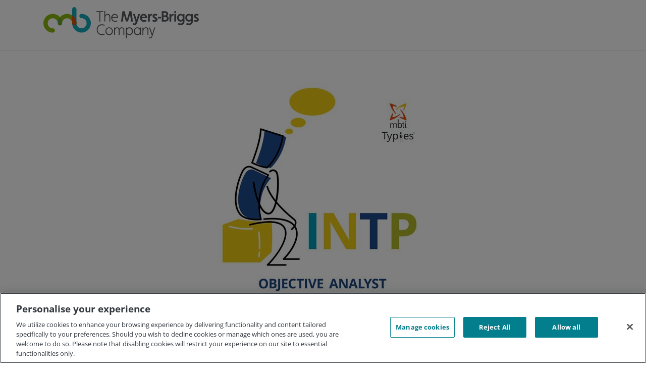

--- FILE ---
content_type: text/html; charset=utf-8
request_url: https://share.themyersbriggs.com/en-US/Typies/Show?typie=715d66637d204921a28a29d9e92ec290
body_size: 25144
content:

<!DOCTYPE html>
<html lang="en-US" xml:lang="en-US">
<head prefix="og: http://ogp.me/ns#">
	<meta charset="UTF-8" />
	
	
	<link rel="dns-prefetch" href="//ajax.googleapis.com" />
	<link rel="preload" href="/Css/Project/Typies/Fonts/OpenSans700Latin.woff2" as="font" type="font/woff2" crossorigin>
	<link rel="preload" href="/Css/Project/Typies/Fonts/OpenSans400Latin.woff2" as="font" type="font/woff2" crossorigin>
	<link rel="preload" href="/Css/Project/Typies/Fonts/OpenSans300Latin.woff2" as="font" type="font/woff2" crossorigin>

	
	<meta http-equiv="X-UA-Compatible" content="IE=edge" />
	<meta name="viewport" content="width=device-width, initial-scale=1, shrink-to-fit=no" />
	<link rel="shortcut icon" href="/favicon.ico" />

	<link rel="canonical" href="https://share.themyersbriggs.com/en-US/Typies/Show" />


	<title>Your Typie | The Myers-Briggs Company</title>
	<meta name="description" content="Your Type image." />
	<meta name="robots" content="NOINDEX,NOFOLLOW" />
	<link href="/Css/Project/Typies/Typies.min.css?ver=2.2501.79.1" rel="stylesheet" media="all" />

	
	
	<script>(function (w, d, u) { w.readyQ = []; w.bindReadyQ = []; function p(x, y) { if (x == "ready") { w.bindReadyQ.push(y); } else { w.readyQ.push(x); } }; var a = { ready: p, bind: p }; w.$ = /*w.jQuery =*/ function (f) { if (f === d || f === u) { return a } else { p(f) } } })(window, document)</script>

	
	
	<!--Google Tag Manager--><script>dataLayer = [];</script><script>(function(w,d,s,l,i){w[l]=w[l]||[];w[l].push({'gtm.start': new Date().getTime(),event:'gtm.js'});var f=d.getElementsByTagName(s)[0], j=d.createElement(s),dl=l!='dataLayer'?'&l='+l:'';j.async=true;j.src='//www.googletagmanager.com/gtm.js?id='+i+dl;f.parentNode.insertBefore(j,f);})(window,document,'script','dataLayer','GTM-K5G2XW');</script>
    
<!-- OneTrust Cookies Consent Notice start for www.themyersbriggs.com -->
<script src="https://cdn-ukwest.onetrust.com/scripttemplates/otSDKStub.js"  type="text/javascript" charset="UTF-8" data-domain-script="f43009b9-f49b-4ed6-833e-60462b630908-test" ></script>
<script type="text/javascript">
	function OptanonWrapper() { }
</script>
<!-- OneTrust Cookies Consent Notice end for www.themyersbriggs.com -->
</head>

<body itemscope="itemscope" itemtype="http://schema.org/WebPage" class="">
	<header>
		<h1>Your Typie</h1>
		<div class="header-main">
			<div class="mb-container">
				


<span class="SiteLogo">
	<a href="/en-US/" aria-label="Go to Home Page">
		<!-- Generator: Adobe Illustrator 22.1.0, SVG Export Plug-In . SVG Version: 6.00 Build 0)  -->
<svg version="1.1" xmlns="http://www.w3.org/2000/svg" xmlns:xlink="http://www.w3.org/1999/xlink" x="0px" y="0px" viewBox="0 0 310 62.4" style="enable-background:new 0 0 310 62.4;" xml:space="preserve" width="310" height="62" role="img" aria-labelledby="_74h04vRtwkic43NBG9OE5g">
  <title id="_74h04vRtwkic43NBG9OE5g">[Logo] The Myers-Briggs Company</title>
<style type="text/css">
	.mbc-green{fill:#8CB80F;}
	.mbc-coolgrey{fill:#54575B;}
	.mbc-midgreen{fill:#62A342;}
	.mbc-teal{fill:#19AABA;}
	.mbc-orange{fill:#DC500A;}
</style>
<g transform="translate(-143 -326)">
	<path class="mbc-green" d="M200.4,342.6c-3-1.9-6.5-3-10.1-3c-5.5,0-10.8,2.5-14.3,6.7c-6.6-7.9-18.4-8.9-26.3-2.3   c-7.9,6.6-8.9,18.4-2.3,26.3c3.6,4.2,8.8,6.7,14.3,6.7c2.4,0,4.3-1.9,4.3-4.3c0-2.4-1.9-4.3-4.3-4.3c-5.6,0-10.1-4.5-10.1-10   c0-5.6,4.5-10.1,10-10.1c5.2,0,9.6,4,10.1,9.2v0.9c0,2.4,1.9,4.3,4.3,4.3c2.4,0,4.3-2,4.3-4.3v-0.9c0.5-5.5,5.4-9.6,10.9-9.1   c5.2,0.5,9.2,4.8,9.2,10c0,2.4,1.9,4.3,4.3,4.3c2.4,0,4.3-1.9,4.3-4.3C209,351.8,205.8,345.9,200.4,342.6z" />
	<g>
		<path class="mbc-coolgrey" d="M259.5,362.3c1.8,0,3.6,0.3,5.2,0.9h0.1l0.5-1.7c-1.8-0.7-3.8-1.1-5.7-1.1c-2.9-0.1-5.7,1-7.6,3.2    c-1.8,2.1-2.7,4.8-2.6,7.5c-0.1,2.8,0.8,5.4,2.6,7.5c2,2.1,4.7,3.3,7.6,3.2c2,0,3.9-0.3,5.7-1.1l-0.5-1.8h-0.1    c-1.7,0.6-3.5,0.9-5.2,1c-6.1,0-8.4-4.6-8.4-8.8C251.2,366.9,253.4,362.3,259.5,362.3z" />
		<path class="mbc-coolgrey" d="M274.1,366.4c-2,0-3.9,0.8-5.3,2.3c-2.7,3.2-2.7,7.8,0,11c2.8,2.9,7.4,3.1,10.4,0.3c0.1-0.1,0.2-0.2,0.3-0.3    c2.7-3.2,2.7-7.8,0-11C278.1,367.2,276.1,366.4,274.1,366.4z M274.2,380.1c-1.5,0-3-0.6-4-1.8c-1-1.2-1.6-2.7-1.6-4.3    c0-1.6,0.5-3.1,1.6-4.3c1-1.2,2.5-1.8,4-1.8c3.2,0.2,5.6,2.9,5.5,6.1C279.7,377.5,277.4,380.1,274.2,380.1z" />
		<path class="mbc-coolgrey" d="M299.4,366.4c-2.1-0.1-4.1,1.1-4.9,3c-0.6-1.9-2.4-3.1-4.4-3c-1.9-0.1-3.7,0.9-4.6,2.6l-0.2-2.2v-0.1    l-1.5,0.3v14.4h1.8v-7.3c0-4.2,2.1-6.1,4.3-6.1s3.3,1.4,3.3,4.3v9.2h1.8v-7.2c-0.1-1.7,0.4-3.4,1.3-4.8c0.7-0.9,1.8-1.5,3-1.5    c2.1,0,3.3,1.4,3.3,4.3v9.2h1.8v-9.7C304.3,368.4,302.4,366.4,299.4,366.4z" />
		<path class="mbc-coolgrey" d="M314.5,366.4c-2.2-0.1-4.2,1.1-5.3,3l-0.2-2.5v-0.1l-1.4,0.3v21h1.8v-8.8c1.2,1.7,3.1,2.6,5.2,2.6    c1.9,0,3.8-0.8,5-2.3c1.3-1.5,2-3.5,2-5.5c0.1-2-0.6-4-2-5.5C318.3,367.2,316.4,366.3,314.5,366.4z M319.6,374.2    c0,1.6-0.5,3.2-1.6,4.4c-0.9,1-2.2,1.5-3.5,1.6c-1.4,0-2.7-0.6-3.7-1.6c-1.1-1.2-1.6-2.7-1.6-4.3c0-1.6,0.5-3.2,1.6-4.4    c0.9-1,2.3-1.6,3.7-1.6c1.4,0,2.7,0.6,3.6,1.6C319.1,371,319.7,372.6,319.6,374.2z" />
		<path class="mbc-coolgrey" d="M335.7,369l-0.2,0c-1.2-1.7-3.1-2.7-5.2-2.6c-1.9,0-3.8,0.8-5,2.3c-1.3,1.5-2,3.5-2,5.5c-0.1,2,0.6,4,2,5.5    c1.3,1.5,3.1,2.3,5.1,2.3c2.2,0,4.2-1.1,5.3-3l0.3,2.5h1.4v-14.5l-1.8-0.3V369z M334,378.5c-0.9,1-2.3,1.6-3.7,1.6    c-1.4,0-2.7-0.6-3.6-1.6c-1-1.2-1.6-2.8-1.5-4.4c0-1.6,0.5-3.2,1.6-4.4c0.9-1,2.2-1.6,3.5-1.6c1.4,0,2.7,0.6,3.7,1.6    c1.1,1.2,1.6,2.7,1.6,4.3C335.6,375.7,335.1,377.3,334,378.5z" />
		<path class="mbc-coolgrey" d="M347.5,366.4c-2.1-0.1-4.1,1-5.2,2.9l-0.2-2.5v-0.1l-1.5,0.3v14.4h1.8v-7c-0.1-1.7,0.4-3.4,1.4-4.8    c0.8-1.1,2.1-1.7,3.4-1.6c2.2,0,3.4,1.6,3.4,4.3v9.1h1.8V372C352.5,368.5,350.6,366.4,347.5,366.4z" />
		<path class="mbc-coolgrey" d="M360.8,377.6c-0.3,0.7-0.5,1.5-0.7,2.3c-0.2-0.8-0.5-1.7-0.7-2.3l-3.8-10.8h-1.9l5.2,14.8h0.6l-1,3    c-0.5,1.5-1.2,2.1-2.4,2.1c-0.8,0-1.5-0.2-2.2-0.5h-0.1l-0.5,1.6c0.8,0.4,1.8,0.6,2.7,0.6c1.9,0,3.5-1.3,3.9-3.1l6-18.4v-0.1h-1.9    L360.8,377.6z" />
		<polygon class="mbc-coolgrey" points="254.7,354.9 256.6,354.9 256.6,336.1 262.6,336.1 262.6,334.3 248.6,334.3 248.6,336.1 254.7,336.1       " />
		<path class="mbc-coolgrey" d="M271.2,341.6c2.2,0,3.4,1.6,3.4,4.3v9.1h1.8v-9.6c0-3.4-2-5.7-5-5.7c-2.1-0.1-4.1,0.9-5.1,2.8v-9l-1.8,0.7    v20.6h1.8v-7c-0.1-1.7,0.4-3.4,1.4-4.8C268.6,342.1,269.9,341.5,271.2,341.6z" />
		<path class="mbc-coolgrey" d="M285.8,355.3c1.6,0,3.2-0.3,4.7-0.9l-0.3-1.7h-0.1c-1.4,0.6-2.9,0.9-4.3,0.9c-3.3,0-5.6-2.5-5.6-6.1h11.6    v-0.1c0.1-1.9-0.4-3.8-1.6-5.4c-1.2-1.5-3.1-2.4-5-2.3c-3.9,0-6.9,3.4-6.9,7.8c0,2,0.7,4,2,5.5    C281.7,354.5,283.7,355.3,285.8,355.3z M285.4,341.5c2.6,0,4.3,1.6,4.7,4.4h-9.6C280.8,343.4,282.9,341.5,285.4,341.5z" />
		<path class="mbc-coolgrey" d="M303,343.1c0.1-0.8,0.2-2,0.2-3.1c0.3,1.2,0.7,2.3,0.9,3.1l3.5,11.6v0.1h4l3.5-11.7c0.2-0.9,0.6-2,0.9-3.1    c0.1,1.1,0.2,2.2,0.2,3.1L318,355h3.6l-3-20.7v-0.1h-4.1l-3.9,13.3c-0.2,0.8-0.6,2.1-1,3.6c-0.2-1.2-0.7-2.6-0.9-3.6l-3.9-13.2    v-0.1h-4.1l-2.9,20.6v0.1h3.6L303,343.1z" />
		<path class="mbc-coolgrey" d="M329.7,358.2l6.2-18.3v-0.1h-3.6l-2.5,7.6c-0.3,0.9-0.6,2.1-0.9,3.3l-0.1,0.5c-0.2-1-0.7-2.5-1.1-3.8    l-2.5-7.6v-0.1h-3.7l5.3,15.2h0.2l-0.7,2c-0.4,1.3-1,1.8-1.8,1.8c-0.7,0-1.5-0.2-2.1-0.6l-0.1-0.1l-1,2.8h0.1    c1.1,0.6,2.3,0.9,3.5,0.9C327.2,361.7,329.1,360.3,329.7,358.2z" />
		<path class="mbc-coolgrey" d="M348.8,354.3l-0.7-3h-0.1c-1.4,0.6-2.8,0.9-4.3,0.9c-2.3,0.2-4.3-1.5-4.5-3.8c0-0.1,0-0.2,0-0.3h10.6v-0.1    c0-5.3-2.6-8.5-7-8.5c-4.1,0-7.1,3.4-7.1,7.9c-0.1,2.1,0.7,4,2,5.6c1.5,1.6,3.6,2.5,5.8,2.4C345.4,355.3,347.2,355,348.8,354.3z     M342.9,342.6c1.9,0,3,1,3.4,3h-7C339.6,343.8,341.2,342.5,342.9,342.6z" />
		<path class="mbc-coolgrey" d="M355.2,348.2L355.2,348.2c0-3.5,1.7-5.7,4.6-5.7h0.1v-3.1h-0.1c-1.9-0.1-3.7,0.8-4.8,2.4l-0.3-2l-3,0.3V355    h3.5V348.2z" />
		<path class="mbc-coolgrey" d="M366.5,346c-1.2-0.6-2.2-1.1-2.2-2c0-0.9,0.6-1.4,1.7-1.4c1,0,2,0.3,3,0.7h0.1l1-2.8H370    c-1.3-0.6-2.7-1-4.2-1c-2.5,0-5.1,1.6-5.1,4.5s2.1,3.9,3.9,4.8c1.2,0.6,2.2,1.1,2.2,2c0,0.9-0.8,1.6-2,1.6    c-1.3-0.1-2.6-0.4-3.7-1.1l-0.1-0.1l-0.8,3h0.1c1.5,0.8,3.1,1.2,4.8,1.2c3.1,0,5.5-2,5.5-4.6C370.5,348,368.4,346.8,366.5,346z" />
		<rect x="371.4" y="345.6" class="mbc-coolgrey" width="6.1" height="3" />
		<path class="mbc-coolgrey" d="M389.3,343.9c1.6-0.7,2.6-2.4,2.5-4.1c0-3.4-2.6-5.6-7-5.6H379V355h6.6c4.3,0,7.3-2.5,7.3-6.1    C393.1,346.6,391.5,344.5,389.3,343.9z M382.6,337.5h2.2c2.2,0,3.4,0.9,3.4,2.5c0,1.7-1.1,2.6-3.2,2.6l0,0h-2.4V337.5z     M385.4,351.8h-2.8v-6.1h2.8c2.5,0,3.9,1.1,3.9,3.1C389.2,350.7,387.9,351.8,385.4,351.8z" />
		<path class="mbc-coolgrey" d="M397.7,341.8l-0.3-2l-3,0.3V355h3.5v-6.7c0-3.5,1.7-5.7,4.6-5.7h0.1v-3.1h-0.1    C400.6,339.4,398.7,340.2,397.7,341.8z" />
		<circle class="mbc-coolgrey" cx="405.8" cy="335.9" r="2" />
		<rect x="404.1" y="339.4" class="mbc-coolgrey" width="3.5" height="15.5" />
		<path class="mbc-coolgrey" d="M421,341.4c-1.2-1.2-2.8-1.9-4.5-1.9c-4.6,0-7,4-7,7.8c0,2,0.6,3.9,1.9,5.4c1.3,1.5,3.2,2.4,5.2,2.4    c1.6,0,3.2-0.6,4.3-1.8v1.1c0,2.8-1.6,4.4-4.1,4.4c-1.5,0-3-0.3-4.4-1h-0.1l-1.1,2.8h0.1c1.7,0.9,3.6,1.3,5.5,1.3    c4.4,0,7.6-3,7.6-7.1v-14.7l-3.2-0.3L421,341.4z M416.9,351.9c-2.3,0-3.9-1.9-3.9-4.7c0-2.8,1.6-4.7,3.9-4.7c2.4,0,4.2,2,4.2,4.7    C421,350.4,418.9,351.9,416.9,351.9z" />
		<path class="mbc-coolgrey" d="M437.5,341.4c-1.2-1.2-2.8-1.9-4.5-1.9c-4.6,0-7,4-7,7.8c0,2,0.6,3.9,1.9,5.4c1.3,1.5,3.2,2.4,5.2,2.4    c1.6,0,3.2-0.6,4.3-1.8v1.1c0,2.8-1.6,4.4-4.1,4.4c-1.5,0-3-0.3-4.4-1h-0.1l-1.1,2.8h0.1c1.7,0.9,3.6,1.3,5.5,1.3    c4.4,0,7.6-3,7.6-7.1v-14.7l-3.2-0.3L437.5,341.4z M433.4,351.9c-2.3,0-3.9-1.9-3.9-4.7c0-2.8,1.6-4.7,3.9-4.7    c2.4,0,4.2,2,4.2,4.7C437.6,350.4,435.5,351.9,433.4,351.9z" />
		<path class="mbc-coolgrey" d="M448.9,346c-1.2-0.6-2.2-1.1-2.2-2c0-0.9,0.6-1.4,1.7-1.4c1,0,2,0.3,3,0.7h0.1l1-2.8h-0.1    c-1.3-0.6-2.7-1-4.2-1c-2.5,0-5.1,1.6-5.1,4.5s2.1,3.9,3.9,4.8c1.2,0.6,2.2,1.1,2.2,2c0,0.9-0.8,1.6-2,1.6    c-1.3-0.1-2.6-0.4-3.7-1.1l-0.1-0.1l-0.8,3h0.1c1.5,0.8,3.1,1.2,4.8,1.2c3.1,0,5.5-2,5.5-4.6C452.8,348,450.6,346.8,448.9,346z" />
	</g>
	<path class="mbc-midgreen" d="M171.7,357.4v0.9c0,2.4,1.9,4.3,4.3,4.3c2.4,0,4.3-2,4.3-4.3c0,0,0,0,0,0v-0.9c-0.2-4.1-1.7-8-4.3-11.1   C173.3,349.5,171.9,353.4,171.7,357.4z" />
	<path class="mbc-teal" d="M219,339.6c-2.4,0-4.3,1.9-4.3,4.3c0,2.4,1.9,4.3,4.3,4.3c0,0,0,0,0,0c5.6,0,10.1,4.5,10.1,10.1   c0,5.6-4.5,10.1-10.1,10.1c-5.6,0-10.1-4.5-10.1-10.1v-28c0-2.4-1.9-4.3-4.3-4.3c-2.4,0-4.3,2-4.3,4.3c0,0,0,0,0,0v27.9   c0,10.3,8.4,18.7,18.7,18.7s18.7-8.4,18.7-18.7C237.7,348,229.4,339.6,219,339.6z M208.2,352.9c-0.1-0.4-0.2-0.8-0.4-1.1   C208,352.1,208.1,352.5,208.2,352.9z M206.7,349.2c0.2,0.3,0.3,0.7,0.6,1.1C207,349.8,206.8,349.5,206.7,349.2s-0.4-0.7-0.6-1   C206.3,348.5,206.5,348.9,206.7,349.2z" />
	<path class="mbc-orange" d="M200.4,342.6v15.7c0,2.4,1.9,4.3,4.3,4.3c2.4,0,4.3-1.9,4.3-4.3C209.1,351.9,205.8,345.9,200.4,342.6z" />
</g>
</svg>
	</a>
</span>

			</div>
		</div>
	</header>

	<main role="main">
		<div class="mb-container">
			
<div class="sublayout simple-typies">
	<div id="simple-typies-image" class="rendering xsFull smFull mdFull lgFull xlFull xsVertPaddingSmall smVertPaddingSmall mdVertPaddingMedium lgVertPaddingMedium xlVertPaddingMedium">
		<picture>
				<source srcset="https://share.themyersbriggs.com/-/media/Typies/Simple-Typies/NonBordered-Typies/INTP.jpg?h=550&amp;iar=1&amp;w=550&amp;sc_lang=en-US&amp;hash=FFB19C56DEE45EE307A76AFC23544082" media="(min-width: 1200px)" />
							<source srcset="https://share.themyersbriggs.com/-/media/Typies/Simple-Typies/NonBordered-Typies/INTP.jpg?h=550&amp;iar=1&amp;w=550&amp;sc_lang=en-US&amp;hash=FFB19C56DEE45EE307A76AFC23544082" media="(min-width: 992px)" />
							<source srcset="https://share.themyersbriggs.com/-/media/Typies/Simple-Typies/NonBordered-Typies/INTP.jpg?h=550&amp;iar=1&amp;w=550&amp;sc_lang=en-US&amp;hash=FFB19C56DEE45EE307A76AFC23544082" media="(min-width: 768px)" />
							<source srcset="https://share.themyersbriggs.com/-/media/Typies/Simple-Typies/NonBordered-Typies/INTP.jpg?h=250&amp;iar=1&amp;w=250&amp;sc_lang=en-US&amp;hash=1B32106821FD5C6ECA9E8A64EE198889" media="(max-width: 767px)" />
			<img src="https://share.themyersbriggs.com/-/media/Typies/Simple-Typies/NonBordered-Typies/INTP.jpg?h=550&amp;iar=1&amp;w=550&amp;sc_lang=en-US&amp;hash=FFB19C56DEE45EE307A76AFC23544082" alt="INTP" class="img-fluid" />
		</picture>
		<input type="hidden" id="simple-typies-sharing-data" data-download-url="/typies/download/715d66637d204921a28a29d9e92ec290/en-US/" data-image-url="https://share.themyersbriggs.com/-/media/Typies/Simple-Typies/NonBordered-Typies/INTP.jpg?sc_lang=en-US&amp;hash=148781C4D6C4E59BBBD7AB250C7F4439" />

</div>

<nav>
	<div class="navigation-left">
		<a href="/en-US/Typies" class="navigation-button-back btn-size-std">
			Back
		</a>
	</div>
		<div class="navigation-right">
			<a href="#" id="typies-download" class="navigation-button btn-size-std" role="button">
				Download
			</a>

			<a href="#" id="typies-print" class="navigation-button btn-size-std" role="button">
				Print
			</a>
		</div>

	<script>$(function () { window.SimpleTypies.Sharing.init(); });</script>
</nav>

<iframe style="display: none;" id="printFrame" name="printFrame" width="0" height="0" src="about:blank"></iframe>
<div id="typies-sharing" class="rendering ">
	
</div>

	<script defer src='/Scripts/Typies/SimpleTypies/SimpleTypies.min.js?ver=2.2501.79.1'></script>	
</div>

		</div>
	</main>

	<div id="spinnerLoader" style="display: none" class="spinner-loader medium"></div>
	<footer>
		<div class="mb-container">
			<aside>
				<div class="footer-logo">


<span class="SiteLogo">
	<a href="/en-US/" aria-label="Go to Home Page">
		<!-- Generator: Adobe Illustrator 22.1.0, SVG Export Plug-In . SVG Version: 6.00 Build 0)  -->
<svg version="1.1" xmlns="http://www.w3.org/2000/svg" xmlns:xlink="http://www.w3.org/1999/xlink" x="0px" y="0px" viewBox="0 0 310 62.4" style="enable-background:new 0 0 310 62.4;" xml:space="preserve" width="310" height="62" role="img" aria-labelledby="_r-QPmcOvIUOtIl1zSTcAnw">
  <title id="_r-QPmcOvIUOtIl1zSTcAnw">[Logo] The Myers-Briggs Company</title>
<style type="text/css">
	.mbc-green{fill:#8CB80F;}
	.mbc-coolgrey{fill:#54575B;}
	.mbc-midgreen{fill:#62A342;}
	.mbc-teal{fill:#19AABA;}
	.mbc-orange{fill:#DC500A;}
</style>
<g transform="translate(-143 -326)">
	<path class="mbc-green" d="M200.4,342.6c-3-1.9-6.5-3-10.1-3c-5.5,0-10.8,2.5-14.3,6.7c-6.6-7.9-18.4-8.9-26.3-2.3   c-7.9,6.6-8.9,18.4-2.3,26.3c3.6,4.2,8.8,6.7,14.3,6.7c2.4,0,4.3-1.9,4.3-4.3c0-2.4-1.9-4.3-4.3-4.3c-5.6,0-10.1-4.5-10.1-10   c0-5.6,4.5-10.1,10-10.1c5.2,0,9.6,4,10.1,9.2v0.9c0,2.4,1.9,4.3,4.3,4.3c2.4,0,4.3-2,4.3-4.3v-0.9c0.5-5.5,5.4-9.6,10.9-9.1   c5.2,0.5,9.2,4.8,9.2,10c0,2.4,1.9,4.3,4.3,4.3c2.4,0,4.3-1.9,4.3-4.3C209,351.8,205.8,345.9,200.4,342.6z" />
	<g>
		<path class="mbc-coolgrey" d="M259.5,362.3c1.8,0,3.6,0.3,5.2,0.9h0.1l0.5-1.7c-1.8-0.7-3.8-1.1-5.7-1.1c-2.9-0.1-5.7,1-7.6,3.2    c-1.8,2.1-2.7,4.8-2.6,7.5c-0.1,2.8,0.8,5.4,2.6,7.5c2,2.1,4.7,3.3,7.6,3.2c2,0,3.9-0.3,5.7-1.1l-0.5-1.8h-0.1    c-1.7,0.6-3.5,0.9-5.2,1c-6.1,0-8.4-4.6-8.4-8.8C251.2,366.9,253.4,362.3,259.5,362.3z" />
		<path class="mbc-coolgrey" d="M274.1,366.4c-2,0-3.9,0.8-5.3,2.3c-2.7,3.2-2.7,7.8,0,11c2.8,2.9,7.4,3.1,10.4,0.3c0.1-0.1,0.2-0.2,0.3-0.3    c2.7-3.2,2.7-7.8,0-11C278.1,367.2,276.1,366.4,274.1,366.4z M274.2,380.1c-1.5,0-3-0.6-4-1.8c-1-1.2-1.6-2.7-1.6-4.3    c0-1.6,0.5-3.1,1.6-4.3c1-1.2,2.5-1.8,4-1.8c3.2,0.2,5.6,2.9,5.5,6.1C279.7,377.5,277.4,380.1,274.2,380.1z" />
		<path class="mbc-coolgrey" d="M299.4,366.4c-2.1-0.1-4.1,1.1-4.9,3c-0.6-1.9-2.4-3.1-4.4-3c-1.9-0.1-3.7,0.9-4.6,2.6l-0.2-2.2v-0.1    l-1.5,0.3v14.4h1.8v-7.3c0-4.2,2.1-6.1,4.3-6.1s3.3,1.4,3.3,4.3v9.2h1.8v-7.2c-0.1-1.7,0.4-3.4,1.3-4.8c0.7-0.9,1.8-1.5,3-1.5    c2.1,0,3.3,1.4,3.3,4.3v9.2h1.8v-9.7C304.3,368.4,302.4,366.4,299.4,366.4z" />
		<path class="mbc-coolgrey" d="M314.5,366.4c-2.2-0.1-4.2,1.1-5.3,3l-0.2-2.5v-0.1l-1.4,0.3v21h1.8v-8.8c1.2,1.7,3.1,2.6,5.2,2.6    c1.9,0,3.8-0.8,5-2.3c1.3-1.5,2-3.5,2-5.5c0.1-2-0.6-4-2-5.5C318.3,367.2,316.4,366.3,314.5,366.4z M319.6,374.2    c0,1.6-0.5,3.2-1.6,4.4c-0.9,1-2.2,1.5-3.5,1.6c-1.4,0-2.7-0.6-3.7-1.6c-1.1-1.2-1.6-2.7-1.6-4.3c0-1.6,0.5-3.2,1.6-4.4    c0.9-1,2.3-1.6,3.7-1.6c1.4,0,2.7,0.6,3.6,1.6C319.1,371,319.7,372.6,319.6,374.2z" />
		<path class="mbc-coolgrey" d="M335.7,369l-0.2,0c-1.2-1.7-3.1-2.7-5.2-2.6c-1.9,0-3.8,0.8-5,2.3c-1.3,1.5-2,3.5-2,5.5c-0.1,2,0.6,4,2,5.5    c1.3,1.5,3.1,2.3,5.1,2.3c2.2,0,4.2-1.1,5.3-3l0.3,2.5h1.4v-14.5l-1.8-0.3V369z M334,378.5c-0.9,1-2.3,1.6-3.7,1.6    c-1.4,0-2.7-0.6-3.6-1.6c-1-1.2-1.6-2.8-1.5-4.4c0-1.6,0.5-3.2,1.6-4.4c0.9-1,2.2-1.6,3.5-1.6c1.4,0,2.7,0.6,3.7,1.6    c1.1,1.2,1.6,2.7,1.6,4.3C335.6,375.7,335.1,377.3,334,378.5z" />
		<path class="mbc-coolgrey" d="M347.5,366.4c-2.1-0.1-4.1,1-5.2,2.9l-0.2-2.5v-0.1l-1.5,0.3v14.4h1.8v-7c-0.1-1.7,0.4-3.4,1.4-4.8    c0.8-1.1,2.1-1.7,3.4-1.6c2.2,0,3.4,1.6,3.4,4.3v9.1h1.8V372C352.5,368.5,350.6,366.4,347.5,366.4z" />
		<path class="mbc-coolgrey" d="M360.8,377.6c-0.3,0.7-0.5,1.5-0.7,2.3c-0.2-0.8-0.5-1.7-0.7-2.3l-3.8-10.8h-1.9l5.2,14.8h0.6l-1,3    c-0.5,1.5-1.2,2.1-2.4,2.1c-0.8,0-1.5-0.2-2.2-0.5h-0.1l-0.5,1.6c0.8,0.4,1.8,0.6,2.7,0.6c1.9,0,3.5-1.3,3.9-3.1l6-18.4v-0.1h-1.9    L360.8,377.6z" />
		<polygon class="mbc-coolgrey" points="254.7,354.9 256.6,354.9 256.6,336.1 262.6,336.1 262.6,334.3 248.6,334.3 248.6,336.1 254.7,336.1       " />
		<path class="mbc-coolgrey" d="M271.2,341.6c2.2,0,3.4,1.6,3.4,4.3v9.1h1.8v-9.6c0-3.4-2-5.7-5-5.7c-2.1-0.1-4.1,0.9-5.1,2.8v-9l-1.8,0.7    v20.6h1.8v-7c-0.1-1.7,0.4-3.4,1.4-4.8C268.6,342.1,269.9,341.5,271.2,341.6z" />
		<path class="mbc-coolgrey" d="M285.8,355.3c1.6,0,3.2-0.3,4.7-0.9l-0.3-1.7h-0.1c-1.4,0.6-2.9,0.9-4.3,0.9c-3.3,0-5.6-2.5-5.6-6.1h11.6    v-0.1c0.1-1.9-0.4-3.8-1.6-5.4c-1.2-1.5-3.1-2.4-5-2.3c-3.9,0-6.9,3.4-6.9,7.8c0,2,0.7,4,2,5.5    C281.7,354.5,283.7,355.3,285.8,355.3z M285.4,341.5c2.6,0,4.3,1.6,4.7,4.4h-9.6C280.8,343.4,282.9,341.5,285.4,341.5z" />
		<path class="mbc-coolgrey" d="M303,343.1c0.1-0.8,0.2-2,0.2-3.1c0.3,1.2,0.7,2.3,0.9,3.1l3.5,11.6v0.1h4l3.5-11.7c0.2-0.9,0.6-2,0.9-3.1    c0.1,1.1,0.2,2.2,0.2,3.1L318,355h3.6l-3-20.7v-0.1h-4.1l-3.9,13.3c-0.2,0.8-0.6,2.1-1,3.6c-0.2-1.2-0.7-2.6-0.9-3.6l-3.9-13.2    v-0.1h-4.1l-2.9,20.6v0.1h3.6L303,343.1z" />
		<path class="mbc-coolgrey" d="M329.7,358.2l6.2-18.3v-0.1h-3.6l-2.5,7.6c-0.3,0.9-0.6,2.1-0.9,3.3l-0.1,0.5c-0.2-1-0.7-2.5-1.1-3.8    l-2.5-7.6v-0.1h-3.7l5.3,15.2h0.2l-0.7,2c-0.4,1.3-1,1.8-1.8,1.8c-0.7,0-1.5-0.2-2.1-0.6l-0.1-0.1l-1,2.8h0.1    c1.1,0.6,2.3,0.9,3.5,0.9C327.2,361.7,329.1,360.3,329.7,358.2z" />
		<path class="mbc-coolgrey" d="M348.8,354.3l-0.7-3h-0.1c-1.4,0.6-2.8,0.9-4.3,0.9c-2.3,0.2-4.3-1.5-4.5-3.8c0-0.1,0-0.2,0-0.3h10.6v-0.1    c0-5.3-2.6-8.5-7-8.5c-4.1,0-7.1,3.4-7.1,7.9c-0.1,2.1,0.7,4,2,5.6c1.5,1.6,3.6,2.5,5.8,2.4C345.4,355.3,347.2,355,348.8,354.3z     M342.9,342.6c1.9,0,3,1,3.4,3h-7C339.6,343.8,341.2,342.5,342.9,342.6z" />
		<path class="mbc-coolgrey" d="M355.2,348.2L355.2,348.2c0-3.5,1.7-5.7,4.6-5.7h0.1v-3.1h-0.1c-1.9-0.1-3.7,0.8-4.8,2.4l-0.3-2l-3,0.3V355    h3.5V348.2z" />
		<path class="mbc-coolgrey" d="M366.5,346c-1.2-0.6-2.2-1.1-2.2-2c0-0.9,0.6-1.4,1.7-1.4c1,0,2,0.3,3,0.7h0.1l1-2.8H370    c-1.3-0.6-2.7-1-4.2-1c-2.5,0-5.1,1.6-5.1,4.5s2.1,3.9,3.9,4.8c1.2,0.6,2.2,1.1,2.2,2c0,0.9-0.8,1.6-2,1.6    c-1.3-0.1-2.6-0.4-3.7-1.1l-0.1-0.1l-0.8,3h0.1c1.5,0.8,3.1,1.2,4.8,1.2c3.1,0,5.5-2,5.5-4.6C370.5,348,368.4,346.8,366.5,346z" />
		<rect x="371.4" y="345.6" class="mbc-coolgrey" width="6.1" height="3" />
		<path class="mbc-coolgrey" d="M389.3,343.9c1.6-0.7,2.6-2.4,2.5-4.1c0-3.4-2.6-5.6-7-5.6H379V355h6.6c4.3,0,7.3-2.5,7.3-6.1    C393.1,346.6,391.5,344.5,389.3,343.9z M382.6,337.5h2.2c2.2,0,3.4,0.9,3.4,2.5c0,1.7-1.1,2.6-3.2,2.6l0,0h-2.4V337.5z     M385.4,351.8h-2.8v-6.1h2.8c2.5,0,3.9,1.1,3.9,3.1C389.2,350.7,387.9,351.8,385.4,351.8z" />
		<path class="mbc-coolgrey" d="M397.7,341.8l-0.3-2l-3,0.3V355h3.5v-6.7c0-3.5,1.7-5.7,4.6-5.7h0.1v-3.1h-0.1    C400.6,339.4,398.7,340.2,397.7,341.8z" />
		<circle class="mbc-coolgrey" cx="405.8" cy="335.9" r="2" />
		<rect x="404.1" y="339.4" class="mbc-coolgrey" width="3.5" height="15.5" />
		<path class="mbc-coolgrey" d="M421,341.4c-1.2-1.2-2.8-1.9-4.5-1.9c-4.6,0-7,4-7,7.8c0,2,0.6,3.9,1.9,5.4c1.3,1.5,3.2,2.4,5.2,2.4    c1.6,0,3.2-0.6,4.3-1.8v1.1c0,2.8-1.6,4.4-4.1,4.4c-1.5,0-3-0.3-4.4-1h-0.1l-1.1,2.8h0.1c1.7,0.9,3.6,1.3,5.5,1.3    c4.4,0,7.6-3,7.6-7.1v-14.7l-3.2-0.3L421,341.4z M416.9,351.9c-2.3,0-3.9-1.9-3.9-4.7c0-2.8,1.6-4.7,3.9-4.7c2.4,0,4.2,2,4.2,4.7    C421,350.4,418.9,351.9,416.9,351.9z" />
		<path class="mbc-coolgrey" d="M437.5,341.4c-1.2-1.2-2.8-1.9-4.5-1.9c-4.6,0-7,4-7,7.8c0,2,0.6,3.9,1.9,5.4c1.3,1.5,3.2,2.4,5.2,2.4    c1.6,0,3.2-0.6,4.3-1.8v1.1c0,2.8-1.6,4.4-4.1,4.4c-1.5,0-3-0.3-4.4-1h-0.1l-1.1,2.8h0.1c1.7,0.9,3.6,1.3,5.5,1.3    c4.4,0,7.6-3,7.6-7.1v-14.7l-3.2-0.3L437.5,341.4z M433.4,351.9c-2.3,0-3.9-1.9-3.9-4.7c0-2.8,1.6-4.7,3.9-4.7    c2.4,0,4.2,2,4.2,4.7C437.6,350.4,435.5,351.9,433.4,351.9z" />
		<path class="mbc-coolgrey" d="M448.9,346c-1.2-0.6-2.2-1.1-2.2-2c0-0.9,0.6-1.4,1.7-1.4c1,0,2,0.3,3,0.7h0.1l1-2.8h-0.1    c-1.3-0.6-2.7-1-4.2-1c-2.5,0-5.1,1.6-5.1,4.5s2.1,3.9,3.9,4.8c1.2,0.6,2.2,1.1,2.2,2c0,0.9-0.8,1.6-2,1.6    c-1.3-0.1-2.6-0.4-3.7-1.1l-0.1-0.1l-0.8,3h0.1c1.5,0.8,3.1,1.2,4.8,1.2c3.1,0,5.5-2,5.5-4.6C452.8,348,450.6,346.8,448.9,346z" />
	</g>
	<path class="mbc-midgreen" d="M171.7,357.4v0.9c0,2.4,1.9,4.3,4.3,4.3c2.4,0,4.3-2,4.3-4.3c0,0,0,0,0,0v-0.9c-0.2-4.1-1.7-8-4.3-11.1   C173.3,349.5,171.9,353.4,171.7,357.4z" />
	<path class="mbc-teal" d="M219,339.6c-2.4,0-4.3,1.9-4.3,4.3c0,2.4,1.9,4.3,4.3,4.3c0,0,0,0,0,0c5.6,0,10.1,4.5,10.1,10.1   c0,5.6-4.5,10.1-10.1,10.1c-5.6,0-10.1-4.5-10.1-10.1v-28c0-2.4-1.9-4.3-4.3-4.3c-2.4,0-4.3,2-4.3,4.3c0,0,0,0,0,0v27.9   c0,10.3,8.4,18.7,18.7,18.7s18.7-8.4,18.7-18.7C237.7,348,229.4,339.6,219,339.6z M208.2,352.9c-0.1-0.4-0.2-0.8-0.4-1.1   C208,352.1,208.1,352.5,208.2,352.9z M206.7,349.2c0.2,0.3,0.3,0.7,0.6,1.1C207,349.8,206.8,349.5,206.7,349.2s-0.4-0.7-0.6-1   C206.3,348.5,206.5,348.9,206.7,349.2z" />
	<path class="mbc-orange" d="M200.4,342.6v15.7c0,2.4,1.9,4.3,4.3,4.3c2.4,0,4.3-1.9,4.3-4.3C209.1,351.9,205.8,345.9,200.4,342.6z" />
</g>
</svg>
	</a>
</span>
</div>
				
			</aside>
			<hr />
			<aside class="PoliciesAndCopyright">
				

<ul class="footer-links">
			<li>
				<a target="_blank" rel="noopener noreferrer" href="https://www.themyersbriggs.com/en-US/Support/Privacy-Policy">Privacy</a>
			</li>
			<li>
				<a href="/en-US/Terms-of-Use">Terms of Use</a>
			</li>
			<li>
				<a href="/en-US/Corporate-Information">Corporate information</a>
			</li>
			<li>
				<a target="_blank" title="Copyright" rel="noopener noreferrer" href="https://www.themyersbriggs.com/en-US/Support/Copyright-and-Permissions">Copyright</a>
			</li>
			<li>
				<a target="_blank" title="Trademark Notices" rel="noopener noreferrer" href="https://eu.themyersbriggs.com/-/media/Files/PDFs/MBCo_TM_EU.pdf">Trademark Notices</a>
			</li>

</ul>

<small class="copyright">
	&copy; 2026 The Myers-Briggs Company
</small>
			</aside>
		</div>
	</footer>
	<section id="SitewideMessages" >
		

<script defer src='/Scripts/SitewideMessagesFunctions/SitewideMessages.min.js?ver=2.2501.79.1'></script>
<script>
	$(document).ready(function () {
		window.SitewideMessages.init('swmgCookie|sitewide-message-global,swmlCookie|sitewide-message-locale');
	});
</script>

	</section>
	

	
	<script src="https://code.jquery.com/jquery-3.6.3.min.js" integrity="sha256-pvPw+upLPUjgMXY0G+8O0xUf+/Im1MZjXxxgOcBQBXU=" crossorigin="anonymous"></script>
	<script>(window.jQuery)||document.write('<script src="/Scripts/Project/Common/jquery/jquery-3.6.3.min.js"><\/script>');</script>

	
	<script>(function ($, d) { $.each(readyQ, function (i, f) { $(f) }); $.each(bindReadyQ, function (i, f) { $(d).bind("ready", f) }) })(jQuery, document)</script>

	<script defer src='/Scripts/Foundation/Bootstrap4/bootstrap.bundle.min.js?ver=2.2501.79.1'></script>
	
	
	
<div id="sessionExpiredModal" tabindex="-1" class="modal fade" role="dialog" aria-labelledby="sessionExpiredModal_title" aria-hidden="true">
	<div class="modal-dialog" role="document">
		<div class="modal-content">
			<div class="modal-header">
				<div class="h4 modal-title" id="sessionExpiredModal_title">
					Session Expired
				</div>
				<button type="button" class="close" data-dismiss="modal"><span aria-hidden="true">&times;</span></button>
			</div>
			<div class="modal-body">
				Your session has expired and any previous selections have been lost. Please repeat your actions. If you experience repeated issues, please contact us.
			</div>
			<div class="modal-footer">
				<button type="button" class="btn btn-outline-secondary" data-dismiss="modal">
					OK
				</button>
			</div>
		</div>
	</div>
	<script defer src='/Scripts/Typies/SessionExpiryFunctions.min.js?ver=2.2501.79.1'></script>
	<script>
        $(function () {

            window.InitialSessionExpired.init(false,'/en-US/Typies/Show');
        });
	</script>
</div>
</body><!--13-->
</html>


--- FILE ---
content_type: text/css
request_url: https://share.themyersbriggs.com/Css/Project/Typies/Typies.min.css?ver=2.2501.79.1
body_size: 309201
content:
@charset "UTF-8";@font-face{font-family:"Open Sans";font-style:normal;font-weight:300;font-stretch:100%;font-display:swap;src:url(Fonts/OpenSans300LatinExt.woff2) format("woff2");unicode-range:U+100-24F,U+259,U+1E00-1EFF,U+2020,U+20A0-20AB,U+20AD-20CF,U+2113,U+2C60-2C7F,U+A720-A7FF;}@font-face{font-family:"Open Sans";font-style:normal;font-weight:300;font-stretch:100%;font-display:swap;src:url(Fonts/OpenSans300Latin.woff2) format("woff2");unicode-range:U+0-FF,U+131,U+152-153,U+2BB-2BC,U+2C6,U+2DA,U+2DC,U+2000-206F,U+2074,U+20AC,U+2122,U+2191,U+2193,U+2212,U+2215,U+FEFF,U+FFFD;}@font-face{font-family:"Open Sans";font-style:normal;font-weight:400;font-stretch:100%;font-display:swap;src:url(Fonts/OpenSans400LatinExt.woff2) format("woff2");unicode-range:U+100-24F,U+259,U+1E00-1EFF,U+2020,U+20A0-20AB,U+20AD-20CF,U+2113,U+2C60-2C7F,U+A720-A7FF;}@font-face{font-family:"Open Sans";font-style:normal;font-weight:400;font-stretch:100%;font-display:swap;src:url(Fonts/OpenSans400Latin.woff2) format("woff2");unicode-range:U+0-FF,U+131,U+152-153,U+2BB-2BC,U+2C6,U+2DA,U+2DC,U+2000-206F,U+2074,U+20AC,U+2122,U+2191,U+2193,U+2212,U+2215,U+FEFF,U+FFFD;}@font-face{font-family:"Open Sans";font-style:normal;font-weight:700;font-stretch:100%;font-display:swap;src:url(Fonts/OpenSans700LatinExt.woff2) format("woff2");unicode-range:U+100-24F,U+259,U+1E00-1EFF,U+2020,U+20A0-20AB,U+20AD-20CF,U+2113,U+2C60-2C7F,U+A720-A7FF;}@font-face{font-family:"Open Sans";font-style:normal;font-weight:700;font-stretch:100%;font-display:swap;src:url(Fonts/OpenSans700Latin.woff2) format("woff2");unicode-range:U+0-FF,U+131,U+152-153,U+2BB-2BC,U+2C6,U+2DA,U+2DC,U+2000-206F,U+2074,U+20AC,U+2122,U+2191,U+2193,U+2212,U+2215,U+FEFF,U+FFFD;}.spinner-loader{display:block;position:fixed;top:50%;left:50%;border-radius:50%;animation:spin .8s infinite linear;}@media screen and (prefers-reduced-motion:reduce){.spinner-loader{animation:none;}}.spinner-loader.medium{border:.6em solid #dc500a;border-left:.6em solid transparent;font-size:.7em;width:5em;height:5em;}@keyframes spin{0%{transform:rotate(0deg);}100%{transform:rotate(360deg);}}.blockUI{border:0!important;background-color:#000!important;opacity:.6;}:root{--blue:#007bff;--indigo:#6610f2;--purple:#6f42c1;--pink:#e83e8c;--red:#dc3545;--orange:#fd7e14;--yellow:#ffc107;--green:#28a745;--teal:#20c997;--cyan:#17a2b8;--white:#fff;--gray:#9e9a98;--gray-dark:#5d5654;--primary:#037e8c;--secondary:#dc500a;--success:#62a342;--info:#244c5a;--warning:#ebba17;--danger:#ae1237;--light:#efeeee;--dark:#7d7876;--breakpoint-xs:0;--breakpoint-sm:576px;--breakpoint-md:768px;--breakpoint-lg:992px;--breakpoint-xl:1200px;--breakpoint-xxl:1400px;--font-family-sans-serif:"Open Sans",-apple-system,BlinkMacSystemFont,"Segoe UI",Roboto,"Helvetica Neue",Arial,"Noto Sans",sans-serif,"Apple Color Emoji","Segoe UI Emoji","Segoe UI Symbol","Noto Color Emoji";--font-family-monospace:SFMono-Regular,Menlo,Monaco,Consolas,"Liberation Mono","Courier New",monospace;}*,*::before,*::after{box-sizing:border-box;}html{font-family:sans-serif;line-height:1.15;-webkit-text-size-adjust:100%;-webkit-tap-highlight-color:rgba(0,0,0,0);}article,aside,figcaption,figure,footer,header,hgroup,main,nav,section{display:block;}body{margin:0;font-family:"Open Sans",-apple-system,BlinkMacSystemFont,"Segoe UI",Roboto,"Helvetica Neue",Arial,"Noto Sans",sans-serif,"Apple Color Emoji","Segoe UI Emoji","Segoe UI Symbol","Noto Color Emoji";font-size:1rem;font-weight:400;line-height:1.5;color:#5d5654;text-align:left;background-color:#fff;}[tabindex="-1"]:focus{outline:0!important;}hr{box-sizing:content-box;height:0;overflow:visible;}h1,h2,h3,h4,h5,h6{margin-top:0;margin-bottom:.5rem;}p{margin-top:0;margin-bottom:1rem;}abbr[title],abbr[data-original-title]{text-decoration:underline;-webkit-text-decoration:underline dotted;text-decoration:underline dotted;cursor:help;border-bottom:0;-webkit-text-decoration-skip-ink:none;text-decoration-skip-ink:none;}address{margin-bottom:1rem;font-style:normal;line-height:inherit;}ol,ul,dl{margin-top:0;margin-bottom:1rem;}ol ol,ul ul,ol ul,ul ol{margin-bottom:0;}dt{font-weight:700;}dd{margin-bottom:.5rem;margin-left:0;}blockquote{margin:0 0 1rem;}b,strong{font-weight:bolder;}small{font-size:80%;}sub,sup{position:relative;font-size:75%;line-height:0;vertical-align:baseline;}sub{bottom:-.25em;}sup{top:-.5em;}a,.file-label{color:#343639;text-decoration:none;background-color:transparent;}a:hover,.file-label:hover{color:#037e8c;text-decoration:none;}a:not([href]):not([tabindex]),.file-label:not([href]):not([tabindex]){color:inherit;text-decoration:none;}a:not([href]):not([tabindex]):hover,.file-label:not([href]):not([tabindex]):hover,a:not([href]):not([tabindex]):focus,.file-label:not([href]):not([tabindex]):focus{color:inherit;text-decoration:none;}a:not([href]):not([tabindex]):focus,.file-label:not([href]):not([tabindex]):focus{outline:0;}pre,code,kbd,samp{font-family:SFMono-Regular,Menlo,Monaco,Consolas,"Liberation Mono","Courier New",monospace;font-size:1em;}pre{margin-top:0;margin-bottom:1rem;overflow:auto;}figure{margin:0 0 1rem;}img{vertical-align:middle;border-style:none;}svg{overflow:hidden;vertical-align:middle;}table{border-collapse:collapse;}caption{padding-top:.75rem;padding-bottom:.75rem;color:#9e9a98;text-align:left;caption-side:bottom;}th{text-align:inherit;}label,.label{display:inline-block;margin-bottom:.5rem;}button{border-radius:0;}button:focus{outline:1px dotted;outline:5px auto -webkit-focus-ring-color;}input,button,select,optgroup,textarea{margin:0;font-family:inherit;font-size:inherit;line-height:inherit;}button,input{overflow:visible;}button,select{text-transform:none;}select{word-wrap:normal;}button,[type=button],[type=reset],[type=submit]{-webkit-appearance:button;}button:not(:disabled),[type=button]:not(:disabled),[type=reset]:not(:disabled),[type=submit]:not(:disabled){cursor:pointer;}button::-moz-focus-inner,[type=button]::-moz-focus-inner,[type=reset]::-moz-focus-inner,[type=submit]::-moz-focus-inner{padding:0;border-style:none;}input[type=radio],input[type=checkbox]{box-sizing:border-box;padding:0;}input[type=date],input[type=time],input[type=datetime-local],input[type=month]{-webkit-appearance:listbox;}textarea{overflow:auto;resize:vertical;}fieldset{min-width:0;padding:0;margin:0;border:0;}legend{display:block;width:100%;max-width:100%;padding:0;margin-bottom:.5rem;font-size:1.5rem;line-height:inherit;color:inherit;white-space:normal;}progress{vertical-align:baseline;}[type=number]::-webkit-inner-spin-button,[type=number]::-webkit-outer-spin-button{height:auto;}[type=search]{outline-offset:-2px;-webkit-appearance:none;}[type=search]::-webkit-search-decoration{-webkit-appearance:none;}::-webkit-file-upload-button{font:inherit;-webkit-appearance:button;}output{display:inline-block;}summary{display:list-item;cursor:pointer;}template{display:none;}[hidden]{display:none!important;}h1,h2,h3,h4,h5,h6,.h1,.h2,.h3,.h4,.h5,.h6{margin-bottom:.5rem;font-weight:500;line-height:1.2;}h1,.h1{font-size:2.5rem;}h2,.h2{font-size:2rem;}h3,.h3{font-size:1.75rem;}h4,.h4{font-size:1.5rem;}h5,.h5{font-size:1.25rem;}h6,.h6{font-size:1rem;}.lead{font-size:1.25rem;font-weight:300;}.display-1{font-size:6rem;font-weight:300;line-height:1.2;}.display-2{font-size:5.5rem;font-weight:300;line-height:1.2;}.display-3{font-size:4.5rem;font-weight:300;line-height:1.2;}.display-4{font-size:3.5rem;font-weight:300;line-height:1.2;}hr{margin-top:1rem;margin-bottom:1rem;border:0;border-top:1px solid rgba(0,0,0,.1);}small,.small{font-size:80%;font-weight:400;}mark,.mark{padding:.2em;background-color:#fcf8e3;}.list-unstyled{padding-left:0;list-style:none;}.list-inline{padding-left:0;list-style:none;}.list-inline-item{display:inline-block;}.list-inline-item:not(:last-child){margin-right:.5rem;}.initialism{font-size:90%;text-transform:uppercase;}.blockquote{margin-bottom:1rem;font-size:1.25rem;}.blockquote-footer{display:block;font-size:80%;color:#9e9a98;}.blockquote-footer::before{content:"— ";}.img-fluid{max-width:100%;height:auto;}.img-thumbnail{padding:.25rem;background-color:#fff;border:1px solid #cfcdcc;border-radius:.25rem;max-width:100%;height:auto;}.figure{display:inline-block;}.figure-img{margin-bottom:.5rem;line-height:1;}.figure-caption{font-size:90%;color:#9e9a98;}.container{width:100%;padding-right:15px;padding-left:15px;margin-right:auto;margin-left:auto;}@media(min-width:576px){.container{max-width:540px;}}@media(min-width:768px){.container{max-width:720px;}}@media(min-width:992px){.container{max-width:960px;}}@media(min-width:1200px){.container{max-width:1140px;}}@media(min-width:1400px){.container{max-width:1340px;}}.container-fluid{width:100%;padding-right:15px;padding-left:15px;margin-right:auto;margin-left:auto;}.row{display:flex;flex-wrap:wrap;margin-right:-15px;margin-left:-15px;}.no-gutters{margin-right:0;margin-left:0;}.no-gutters>.col,.no-gutters>[class*=col-]{padding-right:0;padding-left:0;}.col-xxl,.col-xxl-auto,.col-xxl-12,.col-xxl-11,.col-xxl-10,.col-xxl-9,.col-xxl-8,.col-xxl-7,.col-xxl-6,.col-xxl-5,.col-xxl-4,.col-xxl-3,.col-xxl-2,.col-xxl-1,.col-xl,.col-xl-auto,.col-xl-12,.col-xl-11,.col-xl-10,.col-xl-9,.col-xl-8,.col-xl-7,.col-xl-6,.col-xl-5,.col-xl-4,.col-xl-3,.col-xl-2,.col-xl-1,.col-lg,.col-lg-auto,.col-lg-12,.col-lg-11,.col-lg-10,.col-lg-9,.col-lg-8,.col-lg-7,.col-lg-6,.col-lg-5,.col-lg-4,.col-lg-3,.col-lg-2,.col-lg-1,.col-md,.col-md-auto,.col-md-12,.col-md-11,.col-md-10,.col-md-9,.col-md-8,.col-md-7,.col-md-6,.col-md-5,.col-md-4,.col-md-3,.col-md-2,.col-md-1,.col-sm,.col-sm-auto,.col-sm-12,.col-sm-11,.col-sm-10,.col-sm-9,.col-sm-8,.col-sm-7,.col-sm-6,.col-sm-5,.col-sm-4,.col-sm-3,.col-sm-2,.col-sm-1,.col,.col-auto,.col-12,.col-11,.col-10,.col-9,.col-8,.col-7,.col-6,.col-5,.col-4,.col-3,.col-2,.col-1{position:relative;width:100%;padding-right:15px;padding-left:15px;}.col{flex-basis:0;flex-grow:1;max-width:100%;}.col-auto{flex:0 0 auto;width:auto;max-width:100%;}.col-1{flex:0 0 8.3333333333%;max-width:8.3333333333%;}.col-2{flex:0 0 16.6666666667%;max-width:16.6666666667%;}.col-3{flex:0 0 25%;max-width:25%;}.col-4{flex:0 0 33.3333333333%;max-width:33.3333333333%;}.col-5{flex:0 0 41.6666666667%;max-width:41.6666666667%;}.col-6{flex:0 0 50%;max-width:50%;}.col-7{flex:0 0 58.3333333333%;max-width:58.3333333333%;}.col-8{flex:0 0 66.6666666667%;max-width:66.6666666667%;}.col-9{flex:0 0 75%;max-width:75%;}.col-10{flex:0 0 83.3333333333%;max-width:83.3333333333%;}.col-11{flex:0 0 91.6666666667%;max-width:91.6666666667%;}.col-12{flex:0 0 100%;max-width:100%;}.order-first{order:-1;}.order-last{order:13;}.order-0{order:0;}.order-1{order:1;}.order-2{order:2;}.order-3{order:3;}.order-4{order:4;}.order-5{order:5;}.order-6{order:6;}.order-7{order:7;}.order-8{order:8;}.order-9{order:9;}.order-10{order:10;}.order-11{order:11;}.order-12{order:12;}.offset-1{margin-left:8.3333333333%;}.offset-2{margin-left:16.6666666667%;}.offset-3{margin-left:25%;}.offset-4{margin-left:33.3333333333%;}.offset-5{margin-left:41.6666666667%;}.offset-6{margin-left:50%;}.offset-7{margin-left:58.3333333333%;}.offset-8{margin-left:66.6666666667%;}.offset-9{margin-left:75%;}.offset-10{margin-left:83.3333333333%;}.offset-11{margin-left:91.6666666667%;}@media(min-width:576px){.col-sm{flex-basis:0;flex-grow:1;max-width:100%;}.col-sm-auto{flex:0 0 auto;width:auto;max-width:100%;}.col-sm-1{flex:0 0 8.3333333333%;max-width:8.3333333333%;}.col-sm-2{flex:0 0 16.6666666667%;max-width:16.6666666667%;}.col-sm-3{flex:0 0 25%;max-width:25%;}.col-sm-4{flex:0 0 33.3333333333%;max-width:33.3333333333%;}.col-sm-5{flex:0 0 41.6666666667%;max-width:41.6666666667%;}.col-sm-6{flex:0 0 50%;max-width:50%;}.col-sm-7{flex:0 0 58.3333333333%;max-width:58.3333333333%;}.col-sm-8{flex:0 0 66.6666666667%;max-width:66.6666666667%;}.col-sm-9{flex:0 0 75%;max-width:75%;}.col-sm-10{flex:0 0 83.3333333333%;max-width:83.3333333333%;}.col-sm-11{flex:0 0 91.6666666667%;max-width:91.6666666667%;}.col-sm-12{flex:0 0 100%;max-width:100%;}.order-sm-first{order:-1;}.order-sm-last{order:13;}.order-sm-0{order:0;}.order-sm-1{order:1;}.order-sm-2{order:2;}.order-sm-3{order:3;}.order-sm-4{order:4;}.order-sm-5{order:5;}.order-sm-6{order:6;}.order-sm-7{order:7;}.order-sm-8{order:8;}.order-sm-9{order:9;}.order-sm-10{order:10;}.order-sm-11{order:11;}.order-sm-12{order:12;}.offset-sm-0{margin-left:0;}.offset-sm-1{margin-left:8.3333333333%;}.offset-sm-2{margin-left:16.6666666667%;}.offset-sm-3{margin-left:25%;}.offset-sm-4{margin-left:33.3333333333%;}.offset-sm-5{margin-left:41.6666666667%;}.offset-sm-6{margin-left:50%;}.offset-sm-7{margin-left:58.3333333333%;}.offset-sm-8{margin-left:66.6666666667%;}.offset-sm-9{margin-left:75%;}.offset-sm-10{margin-left:83.3333333333%;}.offset-sm-11{margin-left:91.6666666667%;}}@media(min-width:768px){.col-md{flex-basis:0;flex-grow:1;max-width:100%;}.col-md-auto{flex:0 0 auto;width:auto;max-width:100%;}.col-md-1{flex:0 0 8.3333333333%;max-width:8.3333333333%;}.col-md-2{flex:0 0 16.6666666667%;max-width:16.6666666667%;}.col-md-3{flex:0 0 25%;max-width:25%;}.col-md-4{flex:0 0 33.3333333333%;max-width:33.3333333333%;}.col-md-5{flex:0 0 41.6666666667%;max-width:41.6666666667%;}.col-md-6{flex:0 0 50%;max-width:50%;}.col-md-7{flex:0 0 58.3333333333%;max-width:58.3333333333%;}.col-md-8{flex:0 0 66.6666666667%;max-width:66.6666666667%;}.col-md-9{flex:0 0 75%;max-width:75%;}.col-md-10{flex:0 0 83.3333333333%;max-width:83.3333333333%;}.col-md-11{flex:0 0 91.6666666667%;max-width:91.6666666667%;}.col-md-12{flex:0 0 100%;max-width:100%;}.order-md-first{order:-1;}.order-md-last{order:13;}.order-md-0{order:0;}.order-md-1{order:1;}.order-md-2{order:2;}.order-md-3{order:3;}.order-md-4{order:4;}.order-md-5{order:5;}.order-md-6{order:6;}.order-md-7{order:7;}.order-md-8{order:8;}.order-md-9{order:9;}.order-md-10{order:10;}.order-md-11{order:11;}.order-md-12{order:12;}.offset-md-0{margin-left:0;}.offset-md-1{margin-left:8.3333333333%;}.offset-md-2{margin-left:16.6666666667%;}.offset-md-3{margin-left:25%;}.offset-md-4{margin-left:33.3333333333%;}.offset-md-5{margin-left:41.6666666667%;}.offset-md-6{margin-left:50%;}.offset-md-7{margin-left:58.3333333333%;}.offset-md-8{margin-left:66.6666666667%;}.offset-md-9{margin-left:75%;}.offset-md-10{margin-left:83.3333333333%;}.offset-md-11{margin-left:91.6666666667%;}}@media(min-width:992px){.col-lg{flex-basis:0;flex-grow:1;max-width:100%;}.col-lg-auto{flex:0 0 auto;width:auto;max-width:100%;}.col-lg-1{flex:0 0 8.3333333333%;max-width:8.3333333333%;}.col-lg-2{flex:0 0 16.6666666667%;max-width:16.6666666667%;}.col-lg-3{flex:0 0 25%;max-width:25%;}.col-lg-4{flex:0 0 33.3333333333%;max-width:33.3333333333%;}.col-lg-5{flex:0 0 41.6666666667%;max-width:41.6666666667%;}.col-lg-6{flex:0 0 50%;max-width:50%;}.col-lg-7{flex:0 0 58.3333333333%;max-width:58.3333333333%;}.col-lg-8{flex:0 0 66.6666666667%;max-width:66.6666666667%;}.col-lg-9{flex:0 0 75%;max-width:75%;}.col-lg-10{flex:0 0 83.3333333333%;max-width:83.3333333333%;}.col-lg-11{flex:0 0 91.6666666667%;max-width:91.6666666667%;}.col-lg-12{flex:0 0 100%;max-width:100%;}.order-lg-first{order:-1;}.order-lg-last{order:13;}.order-lg-0{order:0;}.order-lg-1{order:1;}.order-lg-2{order:2;}.order-lg-3{order:3;}.order-lg-4{order:4;}.order-lg-5{order:5;}.order-lg-6{order:6;}.order-lg-7{order:7;}.order-lg-8{order:8;}.order-lg-9{order:9;}.order-lg-10{order:10;}.order-lg-11{order:11;}.order-lg-12{order:12;}.offset-lg-0{margin-left:0;}.offset-lg-1{margin-left:8.3333333333%;}.offset-lg-2{margin-left:16.6666666667%;}.offset-lg-3{margin-left:25%;}.offset-lg-4{margin-left:33.3333333333%;}.offset-lg-5{margin-left:41.6666666667%;}.offset-lg-6{margin-left:50%;}.offset-lg-7{margin-left:58.3333333333%;}.offset-lg-8{margin-left:66.6666666667%;}.offset-lg-9{margin-left:75%;}.offset-lg-10{margin-left:83.3333333333%;}.offset-lg-11{margin-left:91.6666666667%;}}@media(min-width:1200px){.col-xl{flex-basis:0;flex-grow:1;max-width:100%;}.col-xl-auto{flex:0 0 auto;width:auto;max-width:100%;}.col-xl-1{flex:0 0 8.3333333333%;max-width:8.3333333333%;}.col-xl-2{flex:0 0 16.6666666667%;max-width:16.6666666667%;}.col-xl-3{flex:0 0 25%;max-width:25%;}.col-xl-4{flex:0 0 33.3333333333%;max-width:33.3333333333%;}.col-xl-5{flex:0 0 41.6666666667%;max-width:41.6666666667%;}.col-xl-6{flex:0 0 50%;max-width:50%;}.col-xl-7{flex:0 0 58.3333333333%;max-width:58.3333333333%;}.col-xl-8{flex:0 0 66.6666666667%;max-width:66.6666666667%;}.col-xl-9{flex:0 0 75%;max-width:75%;}.col-xl-10{flex:0 0 83.3333333333%;max-width:83.3333333333%;}.col-xl-11{flex:0 0 91.6666666667%;max-width:91.6666666667%;}.col-xl-12{flex:0 0 100%;max-width:100%;}.order-xl-first{order:-1;}.order-xl-last{order:13;}.order-xl-0{order:0;}.order-xl-1{order:1;}.order-xl-2{order:2;}.order-xl-3{order:3;}.order-xl-4{order:4;}.order-xl-5{order:5;}.order-xl-6{order:6;}.order-xl-7{order:7;}.order-xl-8{order:8;}.order-xl-9{order:9;}.order-xl-10{order:10;}.order-xl-11{order:11;}.order-xl-12{order:12;}.offset-xl-0{margin-left:0;}.offset-xl-1{margin-left:8.3333333333%;}.offset-xl-2{margin-left:16.6666666667%;}.offset-xl-3{margin-left:25%;}.offset-xl-4{margin-left:33.3333333333%;}.offset-xl-5{margin-left:41.6666666667%;}.offset-xl-6{margin-left:50%;}.offset-xl-7{margin-left:58.3333333333%;}.offset-xl-8{margin-left:66.6666666667%;}.offset-xl-9{margin-left:75%;}.offset-xl-10{margin-left:83.3333333333%;}.offset-xl-11{margin-left:91.6666666667%;}}@media(min-width:1400px){.col-xxl{flex-basis:0;flex-grow:1;max-width:100%;}.col-xxl-auto{flex:0 0 auto;width:auto;max-width:100%;}.col-xxl-1{flex:0 0 8.3333333333%;max-width:8.3333333333%;}.col-xxl-2{flex:0 0 16.6666666667%;max-width:16.6666666667%;}.col-xxl-3{flex:0 0 25%;max-width:25%;}.col-xxl-4{flex:0 0 33.3333333333%;max-width:33.3333333333%;}.col-xxl-5{flex:0 0 41.6666666667%;max-width:41.6666666667%;}.col-xxl-6{flex:0 0 50%;max-width:50%;}.col-xxl-7{flex:0 0 58.3333333333%;max-width:58.3333333333%;}.col-xxl-8{flex:0 0 66.6666666667%;max-width:66.6666666667%;}.col-xxl-9{flex:0 0 75%;max-width:75%;}.col-xxl-10{flex:0 0 83.3333333333%;max-width:83.3333333333%;}.col-xxl-11{flex:0 0 91.6666666667%;max-width:91.6666666667%;}.col-xxl-12{flex:0 0 100%;max-width:100%;}.order-xxl-first{order:-1;}.order-xxl-last{order:13;}.order-xxl-0{order:0;}.order-xxl-1{order:1;}.order-xxl-2{order:2;}.order-xxl-3{order:3;}.order-xxl-4{order:4;}.order-xxl-5{order:5;}.order-xxl-6{order:6;}.order-xxl-7{order:7;}.order-xxl-8{order:8;}.order-xxl-9{order:9;}.order-xxl-10{order:10;}.order-xxl-11{order:11;}.order-xxl-12{order:12;}.offset-xxl-0{margin-left:0;}.offset-xxl-1{margin-left:8.3333333333%;}.offset-xxl-2{margin-left:16.6666666667%;}.offset-xxl-3{margin-left:25%;}.offset-xxl-4{margin-left:33.3333333333%;}.offset-xxl-5{margin-left:41.6666666667%;}.offset-xxl-6{margin-left:50%;}.offset-xxl-7{margin-left:58.3333333333%;}.offset-xxl-8{margin-left:66.6666666667%;}.offset-xxl-9{margin-left:75%;}.offset-xxl-10{margin-left:83.3333333333%;}.offset-xxl-11{margin-left:91.6666666667%;}}.table{width:100%;margin-bottom:1rem;color:#5d5654;}.table th,.table td{padding:.75rem;vertical-align:top;border-top:1px solid #cfcdcc;}.table thead th{vertical-align:bottom;border-bottom:2px solid #cfcdcc;}.table tbody+tbody{border-top:2px solid #cfcdcc;}.table-sm th,.table-sm td{padding:.3rem;}.table-bordered{border:1px solid #cfcdcc;}.table-bordered th,.table-bordered td{border:1px solid #cfcdcc;}.table-bordered thead th,.table-bordered thead td{border-bottom-width:2px;}.table-borderless th,.table-borderless td,.table-borderless thead th,.table-borderless tbody+tbody{border:0;}.table-striped tbody tr:nth-of-type(odd){background-color:rgba(0,0,0,.05);}.table-hover tbody tr:hover{color:#5d5654;background-color:rgba(0,0,0,.075);}.table-primary,.table-primary>th,.table-primary>td{background-color:#b8dbdf;}.table-primary th,.table-primary td,.table-primary thead th,.table-primary tbody+tbody{border-color:#7cbcc3;}.table-hover .table-primary:hover{background-color:#a6d2d7;}.table-hover .table-primary:hover>td,.table-hover .table-primary:hover>th{background-color:#a6d2d7;}.table-secondary,.table-secondary>th,.table-secondary>td{background-color:#f5ceba;}.table-secondary th,.table-secondary td,.table-secondary thead th,.table-secondary tbody+tbody{border-color:#eda480;}.table-hover .table-secondary:hover{background-color:#f2bea4;}.table-hover .table-secondary:hover>td,.table-hover .table-secondary:hover>th{background-color:#f2bea4;}.table-success,.table-success>th,.table-success>td{background-color:#d3e5ca;}.table-success th,.table-success td,.table-success thead th,.table-success tbody+tbody{border-color:#adcf9d;}.table-hover .table-success:hover{background-color:#c5ddb9;}.table-hover .table-success:hover>td,.table-hover .table-success:hover>th{background-color:#c5ddb9;}.table-info,.table-info>th,.table-info>td{background-color:#c2cdd1;}.table-info th,.table-info td,.table-info thead th,.table-info tbody+tbody{border-color:#8da2a9;}.table-hover .table-info:hover{background-color:#b3c1c6;}.table-hover .table-info:hover>td,.table-hover .table-info:hover>th{background-color:#b3c1c6;}.table-warning,.table-warning>th,.table-warning>td{background-color:#f9ecbe;}.table-warning th,.table-warning td,.table-warning thead th,.table-warning tbody+tbody{border-color:#f5db86;}.table-hover .table-warning:hover{background-color:#f7e5a7;}.table-hover .table-warning:hover>td,.table-hover .table-warning:hover>th{background-color:#f7e5a7;}.table-danger,.table-danger>th,.table-danger>td{background-color:#e8bdc7;}.table-danger th,.table-danger td,.table-danger thead th,.table-danger tbody+tbody{border-color:#d58497;}.table-hover .table-danger:hover{background-color:#e1aab7;}.table-hover .table-danger:hover>td,.table-hover .table-danger:hover>th{background-color:#e1aab7;}.table-light,.table-light>th,.table-light>td{background-color:#fbfafa;}.table-light th,.table-light td,.table-light thead th,.table-light tbody+tbody{border-color:#f7f6f6;}.table-hover .table-light:hover{background-color:#f0ecec;}.table-hover .table-light:hover>td,.table-hover .table-light:hover>th{background-color:#f0ecec;}.table-dark,.table-dark>th,.table-dark>td{background-color:#dbd9d9;}.table-dark th,.table-dark td,.table-dark thead th,.table-dark tbody+tbody{border-color:#bbb9b8;}.table-hover .table-dark:hover{background-color:#cfcccc;}.table-hover .table-dark:hover>td,.table-hover .table-dark:hover>th{background-color:#cfcccc;}.table-active,.table-active>th,.table-active>td{background-color:rgba(0,0,0,.075);}.table-hover .table-active:hover{background-color:rgba(0,0,0,.075);}.table-hover .table-active:hover>td,.table-hover .table-active:hover>th{background-color:rgba(0,0,0,.075);}.table .thead-dark th{color:#fff;background-color:#7d7876;border-color:#908b89;}.table .thead-light th{color:#8e8988;background-color:#dfdddd;border-color:#cfcdcc;}.table-dark{color:#fff;background-color:#7d7876;}.table-dark th,.table-dark td,.table-dark thead th{border-color:#908b89;}.table-dark.table-bordered{border:0;}.table-dark.table-striped tbody tr:nth-of-type(odd){background-color:rgba(255,255,255,.05);}.table-dark.table-hover tbody tr:hover{color:#fff;background-color:rgba(255,255,255,.075);}@media(max-width:575.98px){.table-responsive-sm{display:block;width:100%;overflow-x:auto;-webkit-overflow-scrolling:touch;}.table-responsive-sm>.table-bordered{border:0;}}@media(max-width:767.98px){.table-responsive-md{display:block;width:100%;overflow-x:auto;-webkit-overflow-scrolling:touch;}.table-responsive-md>.table-bordered{border:0;}}@media(max-width:991.98px){.table-responsive-lg{display:block;width:100%;overflow-x:auto;-webkit-overflow-scrolling:touch;}.table-responsive-lg>.table-bordered{border:0;}}@media(max-width:1199.98px){.table-responsive-xl{display:block;width:100%;overflow-x:auto;-webkit-overflow-scrolling:touch;}.table-responsive-xl>.table-bordered{border:0;}}@media(max-width:1399.98px){.table-responsive-xxl{display:block;width:100%;overflow-x:auto;-webkit-overflow-scrolling:touch;}.table-responsive-xxl>.table-bordered{border:0;}}.table-responsive{display:block;width:100%;overflow-x:auto;-webkit-overflow-scrolling:touch;}.table-responsive>.table-bordered{border:0;}.form-control{display:block;width:100%;height:calc(1.5em + .75rem + 2px);padding:.375rem .75rem;font-size:1rem;font-weight:400;line-height:1.5;color:#343639;background-color:#fff;background-clip:padding-box;border:1px solid #e1dfde;border-radius:.25rem;transition:border-color .15s ease-in-out,box-shadow .15s ease-in-out;}@media(prefers-reduced-motion:reduce){.form-control{transition:none;}}.form-control::-ms-expand{background-color:transparent;border:0;}.form-control:focus{color:#343639;background-color:#fff;border-color:#037e8c;outline:0;box-shadow:0 0 0 .2rem rgba(3,126,140,.25);}.form-control::-moz-placeholder{color:#b9b4b1;opacity:1;}.form-control::placeholder{color:#b9b4b1;opacity:1;}.form-control:disabled,.form-control[readonly]{background-color:#dfdddd;opacity:1;}select.form-control:focus::-ms-value{color:#343639;background-color:#fff;}.form-control-file,.form-control-range{display:block;width:100%;}.col-form-label{padding-top:calc(.375rem + 1px);padding-bottom:calc(.375rem + 1px);margin-bottom:0;font-size:inherit;line-height:1.5;}.col-form-label-lg{padding-top:calc(.5rem + 1px);padding-bottom:calc(.5rem + 1px);font-size:1.25rem;line-height:1.5;}.col-form-label-sm{padding-top:calc(.25rem + 1px);padding-bottom:calc(.25rem + 1px);font-size:.875rem;line-height:1.5;}.form-control-plaintext{display:block;width:100%;padding-top:.375rem;padding-bottom:.375rem;margin-bottom:0;line-height:1.5;color:#5d5654;background-color:transparent;border:solid transparent;border-width:1px 0;}.form-control-plaintext.form-control-sm,.form-control-plaintext.form-control-lg{padding-right:0;padding-left:0;}.form-control-sm{height:calc(1.5em + .5rem + 2px);padding:.25rem .5rem;font-size:.875rem;line-height:1.5;border-radius:.25rem;}.form-control-lg{height:calc(1.5em + 1rem + 2px);padding:.5rem 1rem;font-size:1.25rem;line-height:1.5;border-radius:.25rem;}select.form-control[size],select.form-control[multiple]{height:auto;}textarea.form-control{height:auto;}.form-group{margin-bottom:1rem;}.form-text{display:block;margin-top:.25rem;}.form-row{display:flex;flex-wrap:wrap;margin-right:-5px;margin-left:-5px;}.form-row>.col,.form-row>[class*=col-]{padding-right:5px;padding-left:5px;}.form-check{position:relative;display:block;padding-left:1.25rem;}.form-check-input{position:absolute;margin-top:.3rem;margin-left:-1.25rem;}.form-check-input:disabled~.form-check-label{color:#9e9a98;}.form-check-label{margin-bottom:0;}.form-check-inline{display:inline-flex;align-items:center;padding-left:0;margin-right:.75rem;}.form-check-inline .form-check-input{position:static;margin-top:0;margin-right:.3125rem;margin-left:0;}.valid-feedback{display:none;width:100%;margin-top:0;font-size:100%;color:#e1dfde;}.valid-tooltip{position:absolute;top:100%;z-index:5;display:none;max-width:100%;padding:.25rem .5rem;margin-top:.1rem;font-size:.875rem;line-height:1.5;color:#5d5654;background-color:rgba(225,223,222,.9);border-radius:.25rem;}.was-validated .form-control:valid,.form-control.is-valid{border-color:#e1dfde;}.was-validated .form-control:valid:focus,.form-control.is-valid:focus{border-color:#e1dfde;box-shadow:0 0 0 .2rem rgba(225,223,222,.25);}.was-validated .form-control:valid~.valid-feedback,.was-validated .form-control:valid~.valid-tooltip,.form-control.is-valid~.valid-feedback,.form-control.is-valid~.valid-tooltip{display:block;}.was-validated .custom-select:valid,.custom-select.is-valid{border-color:#e1dfde;}.was-validated .custom-select:valid:focus,.custom-select.is-valid:focus{border-color:#e1dfde;box-shadow:0 0 0 .2rem rgba(225,223,222,.25);}.was-validated .custom-select:valid~.valid-feedback,.was-validated .custom-select:valid~.valid-tooltip,.custom-select.is-valid~.valid-feedback,.custom-select.is-valid~.valid-tooltip{display:block;}.was-validated .form-control-file:valid~.valid-feedback,.was-validated .form-control-file:valid~.valid-tooltip,.form-control-file.is-valid~.valid-feedback,.form-control-file.is-valid~.valid-tooltip{display:block;}.was-validated .form-check-input:valid~.form-check-label,.form-check-input.is-valid~.form-check-label{color:#e1dfde;}.was-validated .form-check-input:valid~.valid-feedback,.was-validated .form-check-input:valid~.valid-tooltip,.form-check-input.is-valid~.valid-feedback,.form-check-input.is-valid~.valid-tooltip{display:block;}.was-validated .custom-control-input:valid~.custom-control-label,.custom-control-input.is-valid~.custom-control-label{color:#e1dfde;}.was-validated .custom-control-input:valid~.custom-control-label::before,.custom-control-input.is-valid~.custom-control-label::before{border-color:#e1dfde;}.was-validated .custom-control-input:valid~.valid-feedback,.was-validated .custom-control-input:valid~.valid-tooltip,.custom-control-input.is-valid~.valid-feedback,.custom-control-input.is-valid~.valid-tooltip{display:block;}.was-validated .custom-control-input:valid:checked~.custom-control-label::before,.custom-control-input.is-valid:checked~.custom-control-label::before{border-color:#f9f9f9;background-color:#f9f9f9;}.was-validated .custom-control-input:valid:focus~.custom-control-label::before,.custom-control-input.is-valid:focus~.custom-control-label::before{box-shadow:0 0 0 .2rem rgba(225,223,222,.25);}.was-validated .custom-control-input:valid:focus:not(:checked)~.custom-control-label::before,.custom-control-input.is-valid:focus:not(:checked)~.custom-control-label::before{border-color:#e1dfde;}.was-validated .custom-file-input:valid~.custom-file-label,.custom-file-input.is-valid~.custom-file-label{border-color:#e1dfde;}.was-validated .custom-file-input:valid~.valid-feedback,.was-validated .custom-file-input:valid~.valid-tooltip,.custom-file-input.is-valid~.valid-feedback,.custom-file-input.is-valid~.valid-tooltip{display:block;}.was-validated .custom-file-input:valid:focus~.custom-file-label,.custom-file-input.is-valid:focus~.custom-file-label{border-color:#e1dfde;box-shadow:0 0 0 .2rem rgba(225,223,222,.25);}.invalid-feedback{display:none;width:100%;margin-top:0;font-size:100%;color:#ae1237;}.invalid-tooltip{position:absolute;top:100%;z-index:5;display:none;max-width:100%;padding:.25rem .5rem;margin-top:.1rem;font-size:.875rem;line-height:1.5;color:#fff;background-color:rgba(174,18,55,.9);border-radius:.25rem;}.was-validated .form-control:invalid,.form-control.is-invalid{border-color:#ae1237;}.was-validated .form-control:invalid:focus,.form-control.is-invalid:focus{border-color:#ae1237;box-shadow:0 0 0 .2rem rgba(174,18,55,.25);}.was-validated .form-control:invalid~.invalid-feedback,.was-validated .form-control:invalid~.invalid-tooltip,.form-control.is-invalid~.invalid-feedback,.form-control.is-invalid~.invalid-tooltip{display:block;}.was-validated .custom-select:invalid,.custom-select.is-invalid{border-color:#ae1237;}.was-validated .custom-select:invalid:focus,.custom-select.is-invalid:focus{border-color:#ae1237;box-shadow:0 0 0 .2rem rgba(174,18,55,.25);}.was-validated .custom-select:invalid~.invalid-feedback,.was-validated .custom-select:invalid~.invalid-tooltip,.custom-select.is-invalid~.invalid-feedback,.custom-select.is-invalid~.invalid-tooltip{display:block;}.was-validated .form-control-file:invalid~.invalid-feedback,.was-validated .form-control-file:invalid~.invalid-tooltip,.form-control-file.is-invalid~.invalid-feedback,.form-control-file.is-invalid~.invalid-tooltip{display:block;}.was-validated .form-check-input:invalid~.form-check-label,.form-check-input.is-invalid~.form-check-label{color:#ae1237;}.was-validated .form-check-input:invalid~.invalid-feedback,.was-validated .form-check-input:invalid~.invalid-tooltip,.form-check-input.is-invalid~.invalid-feedback,.form-check-input.is-invalid~.invalid-tooltip{display:block;}.was-validated .custom-control-input:invalid~.custom-control-label,.custom-control-input.is-invalid~.custom-control-label{color:#ae1237;}.was-validated .custom-control-input:invalid~.custom-control-label::before,.custom-control-input.is-invalid~.custom-control-label::before{border-color:#ae1237;}.was-validated .custom-control-input:invalid~.invalid-feedback,.was-validated .custom-control-input:invalid~.invalid-tooltip,.custom-control-input.is-invalid~.invalid-feedback,.custom-control-input.is-invalid~.invalid-tooltip{display:block;}.was-validated .custom-control-input:invalid:checked~.custom-control-label::before,.custom-control-input.is-invalid:checked~.custom-control-label::before{border-color:#dc1746;background-color:#dc1746;}.was-validated .custom-control-input:invalid:focus~.custom-control-label::before,.custom-control-input.is-invalid:focus~.custom-control-label::before{box-shadow:0 0 0 .2rem rgba(174,18,55,.25);}.was-validated .custom-control-input:invalid:focus:not(:checked)~.custom-control-label::before,.custom-control-input.is-invalid:focus:not(:checked)~.custom-control-label::before{border-color:#ae1237;}.was-validated .custom-file-input:invalid~.custom-file-label,.custom-file-input.is-invalid~.custom-file-label{border-color:#ae1237;}.was-validated .custom-file-input:invalid~.invalid-feedback,.was-validated .custom-file-input:invalid~.invalid-tooltip,.custom-file-input.is-invalid~.invalid-feedback,.custom-file-input.is-invalid~.invalid-tooltip{display:block;}.was-validated .custom-file-input:invalid:focus~.custom-file-label,.custom-file-input.is-invalid:focus~.custom-file-label{border-color:#ae1237;box-shadow:0 0 0 .2rem rgba(174,18,55,.25);}.form-inline{display:flex;flex-flow:row wrap;align-items:center;}.form-inline .form-check{width:100%;}@media(min-width:576px){.form-inline label,.form-inline .label{display:flex;align-items:center;justify-content:center;margin-bottom:0;}.form-inline .form-group{display:flex;flex:0 0 auto;flex-flow:row wrap;align-items:center;margin-bottom:0;}.form-inline .form-control{display:inline-block;width:auto;vertical-align:middle;}.form-inline .form-control-plaintext{display:inline-block;}.form-inline .input-group,.form-inline .custom-select{width:auto;}.form-inline .form-check{display:flex;align-items:center;justify-content:center;width:auto;padding-left:0;}.form-inline .form-check-input{position:relative;flex-shrink:0;margin-top:0;margin-right:.25rem;margin-left:0;}.form-inline .custom-control{align-items:center;justify-content:center;}.form-inline .custom-control-label{margin-bottom:0;}}.btn,[class^=navigation-button]{display:inline-block;font-weight:400;color:#5d5654;text-align:center;vertical-align:middle;-webkit-user-select:none;-moz-user-select:none;user-select:none;background-color:transparent;border:1px solid transparent;padding:.375rem .75rem;font-size:1rem;line-height:1.5;border-radius:.25rem;transition:color .15s ease-in-out,background-color .15s ease-in-out,border-color .15s ease-in-out,box-shadow .15s ease-in-out;}@media(prefers-reduced-motion:reduce){.btn,[class^=navigation-button]{transition:none;}}.btn:hover,[class^=navigation-button]:hover{color:#5d5654;text-decoration:none;}.btn:focus,[class^=navigation-button]:focus,.btn.focus,.focus[class^=navigation-button]{outline:0;box-shadow:0 0 0 .2rem rgba(3,126,140,.25);}.btn.disabled,.disabled[class^=navigation-button],.btn:disabled,[class^=navigation-button]:disabled{opacity:.65;}a.btn.disabled,a.disabled[class^=navigation-button],.btn.disabled.file-label,.disabled.file-label[class^=navigation-button],fieldset:disabled a.btn,fieldset:disabled a[class^=navigation-button],fieldset:disabled .btn.file-label,fieldset:disabled .file-label[class^=navigation-button]{pointer-events:none;}.btn-primary{color:#fff;background-color:#037e8c;border-color:#037e8c;}.btn-primary:hover{color:#fff;background-color:#025c67;border-color:#02515a;}.btn-primary:focus,.btn-primary.focus{box-shadow:0 0 0 .2rem rgba(41,145,157,.5);}.btn-primary.disabled,.btn-primary:disabled{color:#fff;background-color:#037e8c;border-color:#037e8c;}.btn-primary:not(:disabled):not(.disabled):active,.btn-primary:not(:disabled):not(.disabled).active,.show>.btn-primary.dropdown-toggle{color:#fff;background-color:#02515a;border-color:#02464e;}.btn-primary:not(:disabled):not(.disabled):active:focus,.btn-primary:not(:disabled):not(.disabled).active:focus,.show>.btn-primary.dropdown-toggle:focus{box-shadow:0 0 0 .2rem rgba(41,145,157,.5);}.btn-secondary,.navigation-right [class^=navigation-button],.navigation-center [class^=navigation-button]{color:#fff;background-color:#dc500a;border-color:#dc500a;}.btn-secondary:hover,.navigation-right [class^=navigation-button]:hover,.navigation-center [class^=navigation-button]:hover{color:#fff;background-color:#b74308;border-color:#ab3e08;}.btn-secondary:focus,.navigation-right [class^=navigation-button]:focus,.navigation-center [class^=navigation-button]:focus,.btn-secondary.focus,.navigation-right .focus[class^=navigation-button],.navigation-center .focus[class^=navigation-button]{box-shadow:0 0 0 .2rem rgba(225,106,47,.5);}.btn-secondary.disabled,.navigation-right .disabled[class^=navigation-button],.navigation-center .disabled[class^=navigation-button],.btn-secondary:disabled,.navigation-right [class^=navigation-button]:disabled,.navigation-center [class^=navigation-button]:disabled{color:#fff;background-color:#dc500a;border-color:#dc500a;}.btn-secondary:not(:disabled):not(.disabled):active,.navigation-right [class^=navigation-button]:not(:disabled):not(.disabled):active,.navigation-center [class^=navigation-button]:not(:disabled):not(.disabled):active,.btn-secondary:not(:disabled):not(.disabled).active,.navigation-right [class^=navigation-button]:not(:disabled):not(.disabled).active,.navigation-center [class^=navigation-button]:not(:disabled):not(.disabled).active,.show>.btn-secondary.dropdown-toggle,.navigation-right .show>.dropdown-toggle[class^=navigation-button],.navigation-center .show>.dropdown-toggle[class^=navigation-button]{color:#fff;background-color:#ab3e08;border-color:#9f3a07;}.btn-secondary:not(:disabled):not(.disabled):active:focus,.navigation-right [class^=navigation-button]:not(:disabled):not(.disabled):active:focus,.navigation-center [class^=navigation-button]:not(:disabled):not(.disabled):active:focus,.btn-secondary:not(:disabled):not(.disabled).active:focus,.navigation-right [class^=navigation-button]:not(:disabled):not(.disabled).active:focus,.navigation-center [class^=navigation-button]:not(:disabled):not(.disabled).active:focus,.show>.btn-secondary.dropdown-toggle:focus,.navigation-right .show>.dropdown-toggle[class^=navigation-button]:focus,.navigation-center .show>.dropdown-toggle[class^=navigation-button]:focus{box-shadow:0 0 0 .2rem rgba(225,106,47,.5);}.btn-success{color:#fff;background-color:#62a342;border-color:#62a342;}.btn-success:hover{color:#fff;background-color:#528837;border-color:#4c7f33;}.btn-success:focus,.btn-success.focus{box-shadow:0 0 0 .2rem rgba(122,177,94,.5);}.btn-success.disabled,.btn-success:disabled{color:#fff;background-color:#62a342;border-color:#62a342;}.btn-success:not(:disabled):not(.disabled):active,.btn-success:not(:disabled):not(.disabled).active,.show>.btn-success.dropdown-toggle{color:#fff;background-color:#4c7f33;border-color:#477630;}.btn-success:not(:disabled):not(.disabled):active:focus,.btn-success:not(:disabled):not(.disabled).active:focus,.show>.btn-success.dropdown-toggle:focus{box-shadow:0 0 0 .2rem rgba(122,177,94,.5);}.btn-info{color:#fff;background-color:#244c5a;border-color:#244c5a;}.btn-info:hover{color:#fff;background-color:#19353f;border-color:#152d36;}.btn-info:focus,.btn-info.focus{box-shadow:0 0 0 .2rem rgba(69,103,115,.5);}.btn-info.disabled,.btn-info:disabled{color:#fff;background-color:#244c5a;border-color:#244c5a;}.btn-info:not(:disabled):not(.disabled):active,.btn-info:not(:disabled):not(.disabled).active,.show>.btn-info.dropdown-toggle{color:#fff;background-color:#152d36;border-color:#12262c;}.btn-info:not(:disabled):not(.disabled):active:focus,.btn-info:not(:disabled):not(.disabled).active:focus,.show>.btn-info.dropdown-toggle:focus{box-shadow:0 0 0 .2rem rgba(69,103,115,.5);}.btn-warning{color:#5d5654;background-color:#ebba17;border-color:#ebba17;}.btn-warning:hover{color:#5d5654;background-color:#caa011;border-color:#bf9610;}.btn-warning:focus,.btn-warning.focus{box-shadow:0 0 0 .2rem rgba(214,171,32,.5);}.btn-warning.disabled,.btn-warning:disabled{color:#5d5654;background-color:#ebba17;border-color:#ebba17;}.btn-warning:not(:disabled):not(.disabled):active,.btn-warning:not(:disabled):not(.disabled).active,.show>.btn-warning.dropdown-toggle{color:#fff;background-color:#bf9610;border-color:#b38d0f;}.btn-warning:not(:disabled):not(.disabled):active:focus,.btn-warning:not(:disabled):not(.disabled).active:focus,.show>.btn-warning.dropdown-toggle:focus{box-shadow:0 0 0 .2rem rgba(214,171,32,.5);}.btn-danger{color:#fff;background-color:#ae1237;border-color:#ae1237;}.btn-danger:hover{color:#fff;background-color:#8b0e2c;border-color:#800d28;}.btn-danger:focus,.btn-danger.focus{box-shadow:0 0 0 .2rem rgba(186,54,85,.5);}.btn-danger.disabled,.btn-danger:disabled{color:#fff;background-color:#ae1237;border-color:#ae1237;}.btn-danger:not(:disabled):not(.disabled):active,.btn-danger:not(:disabled):not(.disabled).active,.show>.btn-danger.dropdown-toggle{color:#fff;background-color:#800d28;border-color:#740c25;}.btn-danger:not(:disabled):not(.disabled):active:focus,.btn-danger:not(:disabled):not(.disabled).active:focus,.show>.btn-danger.dropdown-toggle:focus{box-shadow:0 0 0 .2rem rgba(186,54,85,.5);}.btn-light{color:#5d5654;background-color:#efeeee;border-color:#efeeee;}.btn-light:hover{color:#5d5654;background-color:#dcdada;border-color:#d6d4d4;}.btn-light:focus,.btn-light.focus{box-shadow:0 0 0 .2rem rgba(217,215,215,.5);}.btn-light.disabled,.btn-light:disabled{color:#5d5654;background-color:#efeeee;border-color:#efeeee;}.btn-light:not(:disabled):not(.disabled):active,.btn-light:not(:disabled):not(.disabled).active,.show>.btn-light.dropdown-toggle{color:#5d5654;background-color:#d6d4d4;border-color:#d0cdcd;}.btn-light:not(:disabled):not(.disabled):active:focus,.btn-light:not(:disabled):not(.disabled).active:focus,.show>.btn-light.dropdown-toggle:focus{box-shadow:0 0 0 .2rem rgba(217,215,215,.5);}.btn-dark{color:#fff;background-color:#7d7876;border-color:#7d7876;}.btn-dark:hover{color:#fff;background-color:#696563;border-color:#635f5d;}.btn-dark:focus,.btn-dark.focus{box-shadow:0 0 0 .2rem rgba(145,140,139,.5);}.btn-dark.disabled,.btn-dark:disabled{color:#fff;background-color:#7d7876;border-color:#7d7876;}.btn-dark:not(:disabled):not(.disabled):active,.btn-dark:not(:disabled):not(.disabled).active,.show>.btn-dark.dropdown-toggle{color:#fff;background-color:#635f5d;border-color:#5c5957;}.btn-dark:not(:disabled):not(.disabled):active:focus,.btn-dark:not(:disabled):not(.disabled).active:focus,.show>.btn-dark.dropdown-toggle:focus{box-shadow:0 0 0 .2rem rgba(145,140,139,.5);}.btn-outline-primary{color:#037e8c;border-color:#037e8c;}.btn-outline-primary:hover{color:#fff;background-color:#037e8c;border-color:#037e8c;}.btn-outline-primary:focus,.btn-outline-primary.focus{box-shadow:0 0 0 .2rem rgba(3,126,140,.5);}.btn-outline-primary.disabled,.btn-outline-primary:disabled{color:#037e8c;background-color:transparent;}.btn-outline-primary:not(:disabled):not(.disabled):active,.btn-outline-primary:not(:disabled):not(.disabled).active,.show>.btn-outline-primary.dropdown-toggle{color:#fff;background-color:#037e8c;border-color:#037e8c;}.btn-outline-primary:not(:disabled):not(.disabled):active:focus,.btn-outline-primary:not(:disabled):not(.disabled).active:focus,.show>.btn-outline-primary.dropdown-toggle:focus{box-shadow:0 0 0 .2rem rgba(3,126,140,.5);}.btn-outline-secondary,.navigation-left [class^=navigation-button]{color:#dc500a;border-color:#dc500a;}.btn-outline-secondary:hover,.navigation-left [class^=navigation-button]:hover{color:#fff;background-color:#dc500a;border-color:#dc500a;}.btn-outline-secondary:focus,.navigation-left [class^=navigation-button]:focus,.btn-outline-secondary.focus,.navigation-left .focus[class^=navigation-button]{box-shadow:0 0 0 .2rem rgba(220,80,10,.5);}.btn-outline-secondary.disabled,.navigation-left .disabled[class^=navigation-button],.btn-outline-secondary:disabled,.navigation-left [class^=navigation-button]:disabled{color:#dc500a;background-color:transparent;}.btn-outline-secondary:not(:disabled):not(.disabled):active,.navigation-left [class^=navigation-button]:not(:disabled):not(.disabled):active,.btn-outline-secondary:not(:disabled):not(.disabled).active,.navigation-left [class^=navigation-button]:not(:disabled):not(.disabled).active,.show>.btn-outline-secondary.dropdown-toggle,.navigation-left .show>.dropdown-toggle[class^=navigation-button]{color:#fff;background-color:#dc500a;border-color:#dc500a;}.btn-outline-secondary:not(:disabled):not(.disabled):active:focus,.navigation-left [class^=navigation-button]:not(:disabled):not(.disabled):active:focus,.btn-outline-secondary:not(:disabled):not(.disabled).active:focus,.navigation-left [class^=navigation-button]:not(:disabled):not(.disabled).active:focus,.show>.btn-outline-secondary.dropdown-toggle:focus,.navigation-left .show>.dropdown-toggle[class^=navigation-button]:focus{box-shadow:0 0 0 .2rem rgba(220,80,10,.5);}.btn-outline-success{color:#62a342;border-color:#62a342;}.btn-outline-success:hover{color:#fff;background-color:#62a342;border-color:#62a342;}.btn-outline-success:focus,.btn-outline-success.focus{box-shadow:0 0 0 .2rem rgba(98,163,66,.5);}.btn-outline-success.disabled,.btn-outline-success:disabled{color:#62a342;background-color:transparent;}.btn-outline-success:not(:disabled):not(.disabled):active,.btn-outline-success:not(:disabled):not(.disabled).active,.show>.btn-outline-success.dropdown-toggle{color:#fff;background-color:#62a342;border-color:#62a342;}.btn-outline-success:not(:disabled):not(.disabled):active:focus,.btn-outline-success:not(:disabled):not(.disabled).active:focus,.show>.btn-outline-success.dropdown-toggle:focus{box-shadow:0 0 0 .2rem rgba(98,163,66,.5);}.btn-outline-info{color:#244c5a;border-color:#244c5a;}.btn-outline-info:hover{color:#fff;background-color:#244c5a;border-color:#244c5a;}.btn-outline-info:focus,.btn-outline-info.focus{box-shadow:0 0 0 .2rem rgba(36,76,90,.5);}.btn-outline-info.disabled,.btn-outline-info:disabled{color:#244c5a;background-color:transparent;}.btn-outline-info:not(:disabled):not(.disabled):active,.btn-outline-info:not(:disabled):not(.disabled).active,.show>.btn-outline-info.dropdown-toggle{color:#fff;background-color:#244c5a;border-color:#244c5a;}.btn-outline-info:not(:disabled):not(.disabled):active:focus,.btn-outline-info:not(:disabled):not(.disabled).active:focus,.show>.btn-outline-info.dropdown-toggle:focus{box-shadow:0 0 0 .2rem rgba(36,76,90,.5);}.btn-outline-warning{color:#ebba17;border-color:#ebba17;}.btn-outline-warning:hover{color:#5d5654;background-color:#ebba17;border-color:#ebba17;}.btn-outline-warning:focus,.btn-outline-warning.focus{box-shadow:0 0 0 .2rem rgba(235,186,23,.5);}.btn-outline-warning.disabled,.btn-outline-warning:disabled{color:#ebba17;background-color:transparent;}.btn-outline-warning:not(:disabled):not(.disabled):active,.btn-outline-warning:not(:disabled):not(.disabled).active,.show>.btn-outline-warning.dropdown-toggle{color:#5d5654;background-color:#ebba17;border-color:#ebba17;}.btn-outline-warning:not(:disabled):not(.disabled):active:focus,.btn-outline-warning:not(:disabled):not(.disabled).active:focus,.show>.btn-outline-warning.dropdown-toggle:focus{box-shadow:0 0 0 .2rem rgba(235,186,23,.5);}.btn-outline-danger{color:#ae1237;border-color:#ae1237;}.btn-outline-danger:hover{color:#fff;background-color:#ae1237;border-color:#ae1237;}.btn-outline-danger:focus,.btn-outline-danger.focus{box-shadow:0 0 0 .2rem rgba(174,18,55,.5);}.btn-outline-danger.disabled,.btn-outline-danger:disabled{color:#ae1237;background-color:transparent;}.btn-outline-danger:not(:disabled):not(.disabled):active,.btn-outline-danger:not(:disabled):not(.disabled).active,.show>.btn-outline-danger.dropdown-toggle{color:#fff;background-color:#ae1237;border-color:#ae1237;}.btn-outline-danger:not(:disabled):not(.disabled):active:focus,.btn-outline-danger:not(:disabled):not(.disabled).active:focus,.show>.btn-outline-danger.dropdown-toggle:focus{box-shadow:0 0 0 .2rem rgba(174,18,55,.5);}.btn-outline-light{color:#efeeee;border-color:#efeeee;}.btn-outline-light:hover{color:#5d5654;background-color:#efeeee;border-color:#efeeee;}.btn-outline-light:focus,.btn-outline-light.focus{box-shadow:0 0 0 .2rem rgba(239,238,238,.5);}.btn-outline-light.disabled,.btn-outline-light:disabled{color:#efeeee;background-color:transparent;}.btn-outline-light:not(:disabled):not(.disabled):active,.btn-outline-light:not(:disabled):not(.disabled).active,.show>.btn-outline-light.dropdown-toggle{color:#5d5654;background-color:#efeeee;border-color:#efeeee;}.btn-outline-light:not(:disabled):not(.disabled):active:focus,.btn-outline-light:not(:disabled):not(.disabled).active:focus,.show>.btn-outline-light.dropdown-toggle:focus{box-shadow:0 0 0 .2rem rgba(239,238,238,.5);}.btn-outline-dark{color:#7d7876;border-color:#7d7876;}.btn-outline-dark:hover{color:#fff;background-color:#7d7876;border-color:#7d7876;}.btn-outline-dark:focus,.btn-outline-dark.focus{box-shadow:0 0 0 .2rem rgba(125,120,118,.5);}.btn-outline-dark.disabled,.btn-outline-dark:disabled{color:#7d7876;background-color:transparent;}.btn-outline-dark:not(:disabled):not(.disabled):active,.btn-outline-dark:not(:disabled):not(.disabled).active,.show>.btn-outline-dark.dropdown-toggle{color:#fff;background-color:#7d7876;border-color:#7d7876;}.btn-outline-dark:not(:disabled):not(.disabled):active:focus,.btn-outline-dark:not(:disabled):not(.disabled).active:focus,.show>.btn-outline-dark.dropdown-toggle:focus{box-shadow:0 0 0 .2rem rgba(125,120,118,.5);}.btn-link{font-weight:400;color:#343639;text-decoration:none;}.btn-link:hover{color:#037e8c;text-decoration:none;}.btn-link:focus,.btn-link.focus{text-decoration:none;box-shadow:none;}.btn-link:disabled,.btn-link.disabled{color:#9e9a98;pointer-events:none;}.btn-lg{padding:.5rem 1rem;font-size:1.25rem;line-height:1.5;border-radius:.25rem;}.btn-sm{padding:.25rem .5rem;font-size:.875rem;line-height:1.5;border-radius:.25rem;}.btn-block{display:block;width:100%;}.btn-block+.btn-block{margin-top:.5rem;}input[type=submit].btn-block,input[type=reset].btn-block,input[type=button].btn-block{width:100%;}.fade{transition:opacity .15s linear;}@media(prefers-reduced-motion:reduce){.fade{transition:none;}}.fade:not(.show){opacity:0;}.collapse:not(.show){display:none;}.collapsing{position:relative;height:0;overflow:hidden;transition:height .35s ease;}@media(prefers-reduced-motion:reduce){.collapsing{transition:none;}}.custom-control{position:relative;display:block;min-height:1.5rem;padding-left:1.5rem;}.custom-control-inline{display:inline-flex;margin-right:1rem;}.custom-control-input{position:absolute;z-index:-1;opacity:0;}.custom-control-input:checked~.custom-control-label::before{color:#fff;border-color:#037e8c;background-color:#037e8c;}.custom-control-input:focus~.custom-control-label::before{box-shadow:0 0 0 .2rem rgba(3,126,140,.25);}.custom-control-input:focus:not(:checked)~.custom-control-label::before{border-color:#037e8c;}.custom-control-input:not(:disabled):active~.custom-control-label::before{color:#fff;background-color:#46e9fb;border-color:#46e9fb;}.custom-control-input:disabled~.custom-control-label{color:#9e9a98;}.custom-control-input:disabled~.custom-control-label::before{background-color:#dfdddd;}.custom-control-label{position:relative;margin-bottom:0;vertical-align:top;}.custom-control-label::before{position:absolute;top:.25rem;left:-1.5rem;display:block;width:1rem;height:1rem;pointer-events:none;content:"";background-color:#fff;border:#aeabaa solid 1px;}.custom-control-label::after{position:absolute;top:.25rem;left:-1.5rem;display:block;width:1rem;height:1rem;content:"";background:no-repeat 50%/50% 50%;}.custom-checkbox .custom-control-label::before{border-radius:.25rem;}.custom-checkbox .custom-control-input:checked~.custom-control-label::after{background-image:url("data:image/svg+xml,%3csvg xmlns='http://www.w3.org/2000/svg' viewBox='0 0 8 8'%3e%3cpath fill='%23fff' d='M6.564.75l-3.59 3.612-1.538-1.55L0 4.26 2.974 7.25 8 2.193z'/%3e%3c/svg%3e");}.custom-checkbox .custom-control-input:indeterminate~.custom-control-label::before{border-color:#037e8c;background-color:#037e8c;}.custom-checkbox .custom-control-input:indeterminate~.custom-control-label::after{background-image:url("data:image/svg+xml,%3csvg xmlns='http://www.w3.org/2000/svg' viewBox='0 0 4 4'%3e%3cpath stroke='%23fff' d='M0 2h4'/%3e%3c/svg%3e");}.custom-checkbox .custom-control-input:disabled:checked~.custom-control-label::before{background-color:rgba(3,126,140,.5);}.custom-checkbox .custom-control-input:disabled:indeterminate~.custom-control-label::before{background-color:rgba(3,126,140,.5);}.custom-radio .custom-control-label::before{border-radius:50%;}.custom-radio .custom-control-input:checked~.custom-control-label::after{background-image:url("data:image/svg+xml,%3csvg xmlns='http://www.w3.org/2000/svg' viewBox='-4 -4 8 8'%3e%3ccircle r='3' fill='%23fff'/%3e%3c/svg%3e");}.custom-radio .custom-control-input:disabled:checked~.custom-control-label::before{background-color:rgba(3,126,140,.5);}.custom-switch{padding-left:2.25rem;}.custom-switch .custom-control-label::before{left:-2.25rem;width:1.75rem;pointer-events:all;border-radius:.5rem;}.custom-switch .custom-control-label::after{top:calc(.25rem + 2px);left:calc(-2.25rem + 2px);width:calc(1rem - 4px);height:calc(1rem - 4px);background-color:#aeabaa;border-radius:.5rem;transition:transform .15s ease-in-out,background-color .15s ease-in-out,border-color .15s ease-in-out,box-shadow .15s ease-in-out;}@media(prefers-reduced-motion:reduce){.custom-switch .custom-control-label::after{transition:none;}}.custom-switch .custom-control-input:checked~.custom-control-label::after{background-color:#fff;transform:translateX(.75rem);}.custom-switch .custom-control-input:disabled:checked~.custom-control-label::before{background-color:rgba(3,126,140,.5);}.custom-select{display:inline-block;width:100%;height:calc(1.5em + .75rem + 2px);padding:.375rem 1.75rem .375rem .75rem;font-size:1rem;font-weight:400;line-height:1.5;color:#343639;vertical-align:middle;background:url("data:image/svg+xml,%3csvg xmlns='http://www.w3.org/2000/svg' viewBox='0 0 4 5'%3e%3cpath fill='%237d7876' d='M2 0L0 2h4zm0 5L0 3h4z'/%3e%3c/svg%3e") no-repeat right .75rem center/8px 10px;background-color:#fff;border:1px solid #e1dfde;border-radius:.25rem;-webkit-appearance:none;-moz-appearance:none;appearance:none;}.custom-select:focus{border-color:#037e8c;outline:0;box-shadow:0 0 0 .2rem rgba(3,126,140,.25);}.custom-select:focus::-ms-value{color:#343639;background-color:#fff;}.custom-select[multiple],.custom-select[size]:not([size="1"]){height:auto;padding-right:.75rem;background-image:none;}.custom-select:disabled{color:#9e9a98;background-color:#dfdddd;}.custom-select::-ms-expand{display:none;}.custom-select-sm{height:calc(1.5em + .5rem + 2px);padding-top:.25rem;padding-bottom:.25rem;padding-left:.5rem;font-size:.875rem;}.custom-select-lg{height:calc(1.5em + 1rem + 2px);padding-top:.5rem;padding-bottom:.5rem;padding-left:1rem;font-size:1.25rem;}.custom-file{position:relative;display:inline-block;width:100%;height:calc(1.5em + .75rem + 2px);margin-bottom:0;}.custom-file-input{position:relative;z-index:2;width:100%;height:calc(1.5em + .75rem + 2px);margin:0;opacity:0;}.custom-file-input:focus~.custom-file-label{border-color:#037e8c;box-shadow:0 0 0 .2rem rgba(3,126,140,.25);}.custom-file-input:disabled~.custom-file-label{background-color:#dfdddd;}.custom-file-input:lang(en)~.custom-file-label::after{content:"Browse";}.custom-file-input~.custom-file-label[data-browse]::after{content:attr(data-browse);}.custom-file-label{position:absolute;top:0;right:0;left:0;z-index:1;height:calc(1.5em + .75rem + 2px);padding:.375rem .75rem;font-weight:400;line-height:1.5;color:#343639;background-color:#fff;border:1px solid #e1dfde;border-radius:.25rem;}.custom-file-label::after{position:absolute;top:0;right:0;bottom:0;z-index:3;display:block;height:calc(1.5em + .75rem);padding:.375rem .75rem;line-height:1.5;color:#343639;content:"Browse";background-color:#dfdddd;border-left:inherit;border-radius:0 .25rem .25rem 0;}.custom-range{width:100%;height:calc(1rem + .4rem);padding:0;background-color:transparent;-webkit-appearance:none;-moz-appearance:none;appearance:none;}.custom-range:focus{outline:0;}.custom-range:focus::-webkit-slider-thumb{box-shadow:0 0 0 1px #fff,0 0 0 .2rem rgba(3,126,140,.25);}.custom-range:focus::-moz-range-thumb{box-shadow:0 0 0 1px #fff,0 0 0 .2rem rgba(3,126,140,.25);}.custom-range:focus::-ms-thumb{box-shadow:0 0 0 1px #fff,0 0 0 .2rem rgba(3,126,140,.25);}.custom-range::-moz-focus-outer{border:0;}.custom-range::-webkit-slider-thumb{width:1rem;height:1rem;margin-top:-.25rem;background-color:#037e8c;border:0;border-radius:1rem;-webkit-transition:background-color .15s ease-in-out,border-color .15s ease-in-out,box-shadow .15s ease-in-out;transition:background-color .15s ease-in-out,border-color .15s ease-in-out,box-shadow .15s ease-in-out;-webkit-appearance:none;appearance:none;}@media(prefers-reduced-motion:reduce){.custom-range::-webkit-slider-thumb{-webkit-transition:none;transition:none;}}.custom-range::-webkit-slider-thumb:active{background-color:#46e9fb;}.custom-range::-webkit-slider-runnable-track{width:100%;height:.5rem;color:transparent;cursor:pointer;background-color:#cfcdcc;border-color:transparent;border-radius:1rem;}.custom-range::-moz-range-thumb{width:1rem;height:1rem;background-color:#037e8c;border:0;border-radius:1rem;-moz-transition:background-color .15s ease-in-out,border-color .15s ease-in-out,box-shadow .15s ease-in-out;transition:background-color .15s ease-in-out,border-color .15s ease-in-out,box-shadow .15s ease-in-out;-moz-appearance:none;appearance:none;}@media(prefers-reduced-motion:reduce){.custom-range::-moz-range-thumb{-moz-transition:none;transition:none;}}.custom-range::-moz-range-thumb:active{background-color:#46e9fb;}.custom-range::-moz-range-track{width:100%;height:.5rem;color:transparent;cursor:pointer;background-color:#cfcdcc;border-color:transparent;border-radius:1rem;}.custom-range::-ms-thumb{width:1rem;height:1rem;margin-top:0;margin-right:.2rem;margin-left:.2rem;background-color:#037e8c;border:0;border-radius:1rem;-ms-transition:background-color .15s ease-in-out,border-color .15s ease-in-out,box-shadow .15s ease-in-out;transition:background-color .15s ease-in-out,border-color .15s ease-in-out,box-shadow .15s ease-in-out;appearance:none;}@media(prefers-reduced-motion:reduce){.custom-range::-ms-thumb{-ms-transition:none;transition:none;}}.custom-range::-ms-thumb:active{background-color:#46e9fb;}.custom-range::-ms-track{width:100%;height:.5rem;color:transparent;cursor:pointer;background-color:transparent;border-color:transparent;border-width:.5rem;}.custom-range::-ms-fill-lower{background-color:#cfcdcc;border-radius:1rem;}.custom-range::-ms-fill-upper{margin-right:15px;background-color:#cfcdcc;border-radius:1rem;}.custom-range:disabled::-webkit-slider-thumb{background-color:#aeabaa;}.custom-range:disabled::-webkit-slider-runnable-track{cursor:default;}.custom-range:disabled::-moz-range-thumb{background-color:#aeabaa;}.custom-range:disabled::-moz-range-track{cursor:default;}.custom-range:disabled::-ms-thumb{background-color:#aeabaa;}.custom-control-label::before,.custom-file-label,.custom-select{transition:background-color .15s ease-in-out,border-color .15s ease-in-out,box-shadow .15s ease-in-out;}@media(prefers-reduced-motion:reduce){.custom-control-label::before,.custom-file-label,.custom-select{transition:none;}}.alert{position:relative;padding:.75rem 1.25rem;margin-bottom:1rem;border:1px solid transparent;border-radius:.25rem;}.alert-heading{color:inherit;}.alert-link{font-weight:700;}.alert-dismissible{padding-right:4rem;}.alert-dismissible .close{position:absolute;top:0;right:0;padding:.75rem 1.25rem;color:inherit;}.alert-primary{color:#024249;background-color:#cde5e8;border-color:#b8dbdf;}.alert-primary hr{border-top-color:#a6d2d7;}.alert-primary .alert-link{color:#011517;}.alert-secondary{color:#722a05;background-color:#f8dcce;border-color:#f5ceba;}.alert-secondary hr{border-top-color:#f2bea4;}.alert-secondary .alert-link{color:#411803;}.alert-success{color:#352;background-color:#e0edd9;border-color:#d3e5ca;}.alert-success hr{border-top-color:#c5ddb9;}.alert-success .alert-link{color:#1d3113;}.alert-info{color:#13282f;background-color:#d3dbde;border-color:#c2cdd1;}.alert-info hr{border-top-color:#b3c1c6;}.alert-info .alert-link{color:#04090b;}.alert-warning{color:#7a610c;background-color:#fbf1d1;border-color:#f9ecbe;}.alert-warning hr{border-top-color:#f7e5a7;}.alert-warning .alert-link{color:#4c3c07;}.alert-danger{color:#5a091d;background-color:#efd0d7;border-color:#e8bdc7;}.alert-danger hr{border-top-color:#e1aab7;}.alert-danger .alert-link{color:#2c040e;}.alert-light{color:#7c7c7c;background-color:#fcfcfc;border-color:#fbfafa;}.alert-light hr{border-top-color:#f0ecec;}.alert-light .alert-link{color:#636363;}.alert-dark{color:#413e3d;background-color:#e5e4e4;border-color:#dbd9d9;}.alert-dark hr{border-top-color:#cfcccc;}.alert-dark .alert-link{color:#272524;}.close{float:right;font-size:1.5rem;font-weight:700;line-height:1;color:#000;text-shadow:0 1px 0 #fff;opacity:.5;}.close:hover{color:#000;text-decoration:none;}.close:not(:disabled):not(.disabled):hover,.close:not(:disabled):not(.disabled):focus{opacity:.75;}button.close{padding:0;background-color:transparent;border:0;-webkit-appearance:none;-moz-appearance:none;appearance:none;}a.close.disabled,.close.disabled.file-label{pointer-events:none;}.modal-open{overflow:hidden;}.modal-open .modal{overflow-x:hidden;overflow-y:auto;}.modal{position:fixed;top:0;left:0;z-index:1050;display:none;width:100%;height:100%;overflow:hidden;outline:0;}.modal-dialog{position:relative;width:auto;margin:.5rem;pointer-events:none;}.modal.fade .modal-dialog{transition:transform .3s ease-out;transform:translate(0,-50px);}@media(prefers-reduced-motion:reduce){.modal.fade .modal-dialog{transition:none;}}.modal.show .modal-dialog{transform:none;}.modal-dialog-scrollable{display:flex;max-height:calc(100% - 1rem);}.modal-dialog-scrollable .modal-content{max-height:calc(100vh - 1rem);overflow:hidden;}.modal-dialog-scrollable .modal-header,.modal-dialog-scrollable .modal-footer{flex-shrink:0;}.modal-dialog-scrollable .modal-body{overflow-y:auto;}.modal-dialog-centered{display:flex;align-items:center;min-height:calc(100% - 1rem);}.modal-dialog-centered::before{display:block;height:calc(100vh - 1rem);content:"";}.modal-dialog-centered.modal-dialog-scrollable{flex-direction:column;justify-content:center;height:100%;}.modal-dialog-centered.modal-dialog-scrollable .modal-content{max-height:none;}.modal-dialog-centered.modal-dialog-scrollable::before{content:none;}.modal-content{position:relative;display:flex;flex-direction:column;width:100%;pointer-events:auto;background-color:#fff;background-clip:padding-box;border:1px solid rgba(0,0,0,.2);border-radius:.25rem;outline:0;}.modal-backdrop{position:fixed;top:0;left:0;z-index:1040;width:100vw;height:100vh;background-color:#000;}.modal-backdrop.fade{opacity:0;}.modal-backdrop.show{opacity:.5;}.modal-header{display:flex;align-items:flex-start;justify-content:space-between;padding:1rem 1rem;border-bottom:1px solid #cfcdcc;border-top-left-radius:.25rem;border-top-right-radius:.25rem;}.modal-header .close{padding:1rem 1rem;margin:-1rem -1rem -1rem auto;}.modal-title{margin-bottom:0;line-height:1.5;}.modal-body{position:relative;flex:1 1 auto;padding:1rem;}.modal-footer{display:flex;align-items:center;justify-content:flex-end;padding:1rem;border-top:1px solid #cfcdcc;border-bottom-right-radius:.25rem;border-bottom-left-radius:.25rem;}.modal-footer>:not(:first-child){margin-left:.25rem;}.modal-footer>:not(:last-child){margin-right:.25rem;}.modal-scrollbar-measure{position:absolute;top:-9999px;width:50px;height:50px;overflow:scroll;}@media(min-width:576px){.modal-dialog{max-width:500px;margin:1.75rem auto;}.modal-dialog-scrollable{max-height:calc(100% - 3.5rem);}.modal-dialog-scrollable .modal-content{max-height:calc(100vh - 3.5rem);}.modal-dialog-centered{min-height:calc(100% - 3.5rem);}.modal-dialog-centered::before{height:calc(100vh - 3.5rem);}.modal-sm{max-width:300px;}}@media(min-width:992px){.modal-lg,.modal-xl{max-width:800px;}}@media(min-width:1200px){.modal-xl{max-width:1140px;}}.d-none,.xsHidden{display:none!important;}.d-inline{display:inline!important;}.d-inline-block{display:inline-block!important;}.d-block{display:block!important;}.d-table{display:table!important;}.d-table-row{display:table-row!important;}.d-table-cell{display:table-cell!important;}.d-flex{display:flex!important;}.d-inline-flex{display:inline-flex!important;}@media(min-width:576px){.d-sm-none,.smHidden{display:none!important;}.d-sm-inline{display:inline!important;}.d-sm-inline-block{display:inline-block!important;}.d-sm-block,.xsHidden{display:block!important;}.d-sm-table{display:table!important;}.d-sm-table-row{display:table-row!important;}.d-sm-table-cell{display:table-cell!important;}.d-sm-flex{display:flex!important;}.d-sm-inline-flex{display:inline-flex!important;}}@media(min-width:768px){.d-md-none,.mdHidden{display:none!important;}.d-md-inline{display:inline!important;}.d-md-inline-block{display:inline-block!important;}.d-md-block,.smHidden{display:block!important;}.d-md-table{display:table!important;}.d-md-table-row{display:table-row!important;}.d-md-table-cell{display:table-cell!important;}.d-md-flex{display:flex!important;}.d-md-inline-flex{display:inline-flex!important;}}@media(min-width:992px){.d-lg-none,.lgHidden{display:none!important;}.d-lg-inline{display:inline!important;}.d-lg-inline-block{display:inline-block!important;}.d-lg-block,.mdHidden{display:block!important;}.d-lg-table{display:table!important;}.d-lg-table-row{display:table-row!important;}.d-lg-table-cell{display:table-cell!important;}.d-lg-flex{display:flex!important;}.d-lg-inline-flex{display:inline-flex!important;}}@media(min-width:1200px){.d-xl-none,.xlHidden{display:none!important;}.d-xl-inline{display:inline!important;}.d-xl-inline-block{display:inline-block!important;}.d-xl-block,.lgHidden{display:block!important;}.d-xl-table{display:table!important;}.d-xl-table-row{display:table-row!important;}.d-xl-table-cell{display:table-cell!important;}.d-xl-flex{display:flex!important;}.d-xl-inline-flex{display:inline-flex!important;}}@media(min-width:1400px){.d-xxl-none{display:none!important;}.d-xxl-inline{display:inline!important;}.d-xxl-inline-block{display:inline-block!important;}.d-xxl-block{display:block!important;}.d-xxl-table{display:table!important;}.d-xxl-table-row{display:table-row!important;}.d-xxl-table-cell{display:table-cell!important;}.d-xxl-flex{display:flex!important;}.d-xxl-inline-flex{display:inline-flex!important;}}@media print{.d-print-none{display:none!important;}.d-print-inline{display:inline!important;}.d-print-inline-block{display:inline-block!important;}.d-print-block{display:block!important;}.d-print-table{display:table!important;}.d-print-table-row{display:table-row!important;}.d-print-table-cell{display:table-cell!important;}.d-print-flex{display:flex!important;}.d-print-inline-flex{display:inline-flex!important;}}.sr-only{position:absolute;width:1px;height:1px;padding:0;overflow:hidden;clip:rect(0,0,0,0);white-space:nowrap;border:0;}.sr-only-focusable:active,.sr-only-focusable:focus{position:static;width:auto;height:auto;overflow:visible;clip:auto;white-space:normal;}.text-monospace{font-family:SFMono-Regular,Menlo,Monaco,Consolas,"Liberation Mono","Courier New",monospace!important;}.text-justify{text-align:justify!important;}.text-wrap{white-space:normal!important;}.text-nowrap{white-space:nowrap!important;}.text-truncate{overflow:hidden;text-overflow:ellipsis;white-space:nowrap;}.text-left{text-align:left!important;}.text-right{text-align:right!important;}.text-center{text-align:center!important;}@media(min-width:576px){.text-sm-left{text-align:left!important;}.text-sm-right{text-align:right!important;}.text-sm-center{text-align:center!important;}}@media(min-width:768px){.text-md-left{text-align:left!important;}.text-md-right{text-align:right!important;}.text-md-center{text-align:center!important;}}@media(min-width:992px){.text-lg-left{text-align:left!important;}.text-lg-right{text-align:right!important;}.text-lg-center{text-align:center!important;}}@media(min-width:1200px){.text-xl-left{text-align:left!important;}.text-xl-right{text-align:right!important;}.text-xl-center{text-align:center!important;}}@media(min-width:1400px){.text-xxl-left{text-align:left!important;}.text-xxl-right{text-align:right!important;}.text-xxl-center{text-align:center!important;}}.text-lowercase{text-transform:lowercase!important;}.text-uppercase{text-transform:uppercase!important;}.text-capitalize{text-transform:capitalize!important;}.font-weight-light{font-weight:300!important;}.font-weight-lighter{font-weight:lighter!important;}.font-weight-normal{font-weight:400!important;}.font-weight-bold{font-weight:700!important;}.font-weight-bolder{font-weight:bolder!important;}.font-italic{font-style:italic!important;}.text-white{color:#fff!important;}.text-primary{color:#037e8c!important;}a.text-primary:hover,.text-primary.file-label:hover,a.text-primary:focus,.text-primary.file-label:focus{color:#013b41!important;}.text-secondary{color:#dc500a!important;}a.text-secondary:hover,.text-secondary.file-label:hover,a.text-secondary:focus,.text-secondary.file-label:focus{color:#933507!important;}.text-success{color:#62a342!important;}a.text-success:hover,.text-success.file-label:hover,a.text-success:focus,.text-success.file-label:focus{color:#416d2c!important;}.text-info{color:#244c5a!important;}a.text-info:hover,.text-info.file-label:hover,a.text-info:focus,.text-info.file-label:focus{color:#0e1e23!important;}.text-warning{color:#ebba17!important;}a.text-warning:hover,.text-warning.file-label:hover,a.text-warning:focus,.text-warning.file-label:focus{color:#a7840e!important;}.text-danger{color:#ae1237!important;}a.text-danger:hover,.text-danger.file-label:hover,a.text-danger:focus,.text-danger.file-label:focus{color:#690b21!important;}.text-light{color:#efeeee!important;}a.text-light:hover,.text-light.file-label:hover,a.text-light:focus,.text-light.file-label:focus{color:#cac7c7!important;}.text-dark{color:#7d7876!important;}a.text-dark:hover,.text-dark.file-label:hover,a.text-dark:focus,.text-dark.file-label:focus{color:#565251!important;}.text-body{color:#5d5654!important;}.text-muted{color:#9e9a98!important;}.text-black-50{color:rgba(0,0,0,.5)!important;}.text-white-50{color:rgba(255,255,255,.5)!important;}.text-hide{font:0/0 a;color:transparent;text-shadow:none;background-color:transparent;border:0;}.text-decoration-none{text-decoration:none!important;}.text-break{word-break:break-word!important;overflow-wrap:break-word!important;}.text-reset{color:inherit!important;}.visible{visibility:visible!important;}.invisible{visibility:hidden!important;}@media print{*,*::before,*::after{text-shadow:none!important;box-shadow:none!important;}a:not(.btn):not([class^=navigation-button]),.file-label:not(.btn):not([class^=navigation-button]){text-decoration:underline;}abbr[title]::after{content:" (" attr(title) ")";}pre{white-space:pre-wrap!important;}pre,blockquote{border:1px solid #aeabaa;page-break-inside:avoid;}thead{display:table-header-group;}tr,img{page-break-inside:avoid;}p,h2,h3{orphans:3;widows:3;}h2,h3{page-break-after:avoid;}@page{size:a3;}body{min-width:992px!important;}.container{min-width:992px!important;}.navbar{display:none;}.badge{border:1px solid #000;}.table{border-collapse:collapse!important;}.table td,.table th{background-color:#fff!important;}.table-bordered th,.table-bordered td{border:1px solid #cfcdcc!important;}.table-dark{color:inherit;}.table-dark th,.table-dark td,.table-dark thead th,.table-dark tbody+tbody{border-color:#cfcdcc;}.table .thead-dark th{color:inherit;border-color:#cfcdcc;}}
/*!
 * Font Awesome Pro 6.2.0 by @fontawesome - https://fontawesome.com
 * License - https://fontawesome.com/license (Commercial License)
 * Copyright 2022 Fonticons, Inc.
 */
.fa{font-family:var(--fa-style-family,"Font Awesome 6 Pro");font-weight:var(--fa-style,900);}.fa,.fa-classic,.fa-sharp,.fas,.fa-solid,.far,.fa-regular,.fal,.fa-light,.fat,.fa-thin,.fad,.fa-duotone,.fass,.fa-sharp-solid,.fab,.fa-brands{-moz-osx-font-smoothing:grayscale;-webkit-font-smoothing:antialiased;display:var(--fa-display,inline-block);font-style:normal;font-variant:normal;line-height:1;text-rendering:auto;}.fas,.fa-classic,.fa-solid,.far,.fa-regular,.fal,.fa-light,.fat,.fa-thin{font-family:"Font Awesome 6 Pro";}.fab,.fa-brands{font-family:"Font Awesome 6 Brands";}.fad,.fa-classic.fa-duotone,.fa-duotone{font-family:"Font Awesome 6 Duotone";}.fass,.fa-sharp{font-family:"Font Awesome 6 Sharp";font-weight:900;}.fa-1x{font-size:1em;}.fa-2x{font-size:2em;}.fa-3x{font-size:3em;}.fa-4x{font-size:4em;}.fa-5x{font-size:5em;}.fa-6x{font-size:6em;}.fa-7x{font-size:7em;}.fa-8x{font-size:8em;}.fa-9x{font-size:9em;}.fa-10x{font-size:10em;}.fa-2xs{font-size:.625em;line-height:.1em;vertical-align:.225em;}.fa-xs{font-size:.75em;line-height:.0833333337em;vertical-align:.125em;}.fa-sm{font-size:.875em;line-height:.0714285718em;vertical-align:.0535714295em;}.fa-lg{font-size:1.25em;line-height:.05em;vertical-align:-.075em;}.fa-xl{font-size:1.5em;line-height:.0416666682em;vertical-align:-.125em;}.fa-2xl{font-size:2em;line-height:.03125em;vertical-align:-.1875em;}.fa-fw{text-align:center;width:1.25em;}.fa-ul{list-style-type:none;margin-left:var(--fa-li-margin,2.5em);padding-left:0;}.fa-ul>li{position:relative;}.fa-li{left:calc(var(--fa-li-width,2em)*-1);position:absolute;text-align:center;width:var(--fa-li-width,2em);line-height:inherit;}.fa-border{border-color:var(--fa-border-color,#eee);border-radius:var(--fa-border-radius,.1em);border-style:var(--fa-border-style,solid);border-width:var(--fa-border-width,.08em);padding:var(--fa-border-padding,.2em .25em .15em);}.fa-pull-left{float:left;margin-right:var(--fa-pull-margin,.3em);}.fa-pull-right{float:right;margin-left:var(--fa-pull-margin,.3em);}.fa-beat{animation-name:fa-beat;animation-delay:var(--fa-animation-delay,0s);animation-direction:var(--fa-animation-direction,normal);animation-duration:var(--fa-animation-duration,1s);animation-iteration-count:var(--fa-animation-iteration-count,infinite);animation-timing-function:var(--fa-animation-timing,ease-in-out);}.fa-bounce{animation-name:fa-bounce;animation-delay:var(--fa-animation-delay,0s);animation-direction:var(--fa-animation-direction,normal);animation-duration:var(--fa-animation-duration,1s);animation-iteration-count:var(--fa-animation-iteration-count,infinite);animation-timing-function:var(--fa-animation-timing,cubic-bezier(.28,.84,.42,1));}.fa-fade{animation-name:fa-fade;animation-delay:var(--fa-animation-delay,0s);animation-direction:var(--fa-animation-direction,normal);animation-duration:var(--fa-animation-duration,1s);animation-iteration-count:var(--fa-animation-iteration-count,infinite);animation-timing-function:var(--fa-animation-timing,cubic-bezier(.4,0,.6,1));}.fa-beat-fade{animation-name:fa-beat-fade;animation-delay:var(--fa-animation-delay,0s);animation-direction:var(--fa-animation-direction,normal);animation-duration:var(--fa-animation-duration,1s);animation-iteration-count:var(--fa-animation-iteration-count,infinite);animation-timing-function:var(--fa-animation-timing,cubic-bezier(.4,0,.6,1));}.fa-flip{animation-name:fa-flip;animation-delay:var(--fa-animation-delay,0s);animation-direction:var(--fa-animation-direction,normal);animation-duration:var(--fa-animation-duration,1s);animation-iteration-count:var(--fa-animation-iteration-count,infinite);animation-timing-function:var(--fa-animation-timing,ease-in-out);}.fa-shake{animation-name:fa-shake;animation-delay:var(--fa-animation-delay,0s);animation-direction:var(--fa-animation-direction,normal);animation-duration:var(--fa-animation-duration,1s);animation-iteration-count:var(--fa-animation-iteration-count,infinite);animation-timing-function:var(--fa-animation-timing,linear);}.fa-spin{animation-name:fa-spin;animation-delay:var(--fa-animation-delay,0s);animation-direction:var(--fa-animation-direction,normal);animation-duration:var(--fa-animation-duration,2s);animation-iteration-count:var(--fa-animation-iteration-count,infinite);animation-timing-function:var(--fa-animation-timing,linear);}.fa-spin-reverse{--fa-animation-direction:reverse;}.fa-pulse,.fa-spin-pulse{animation-name:fa-spin;animation-direction:var(--fa-animation-direction,normal);animation-duration:var(--fa-animation-duration,1s);animation-iteration-count:var(--fa-animation-iteration-count,infinite);animation-timing-function:var(--fa-animation-timing,steps(8));}@media(prefers-reduced-motion:reduce){.fa-beat,.fa-bounce,.fa-fade,.fa-beat-fade,.fa-flip,.fa-pulse,.fa-shake,.fa-spin,.fa-spin-pulse{animation-delay:-1ms;animation-duration:1ms;animation-iteration-count:1;transition-delay:0s;transition-duration:0s;}}@keyframes fa-beat{0%,90%{transform:scale(1);}45%{transform:scale(var(--fa-beat-scale,1.25));}}@keyframes fa-bounce{0%{transform:scale(1,1) translateY(0);}10%{transform:scale(var(--fa-bounce-start-scale-x,1.1),var(--fa-bounce-start-scale-y,.9)) translateY(0);}30%{transform:scale(var(--fa-bounce-jump-scale-x,.9),var(--fa-bounce-jump-scale-y,1.1)) translateY(var(--fa-bounce-height,-.5em));}50%{transform:scale(var(--fa-bounce-land-scale-x,1.05),var(--fa-bounce-land-scale-y,.95)) translateY(0);}57%{transform:scale(1,1) translateY(var(--fa-bounce-rebound,-.125em));}64%{transform:scale(1,1) translateY(0);}100%{transform:scale(1,1) translateY(0);}}@keyframes fa-fade{50%{opacity:var(--fa-fade-opacity,.4);}}@keyframes fa-beat-fade{0%,100%{opacity:var(--fa-beat-fade-opacity,.4);transform:scale(1);}50%{opacity:1;transform:scale(var(--fa-beat-fade-scale,1.125));}}@keyframes fa-flip{50%{transform:rotate3d(var(--fa-flip-x,0),var(--fa-flip-y,1),var(--fa-flip-z,0),var(--fa-flip-angle,-180deg));}}@keyframes fa-shake{0%{transform:rotate(-15deg);}4%{transform:rotate(15deg);}8%,24%{transform:rotate(-18deg);}12%,28%{transform:rotate(18deg);}16%{transform:rotate(-22deg);}20%{transform:rotate(22deg);}32%{transform:rotate(-12deg);}36%{transform:rotate(12deg);}40%,100%{transform:rotate(0deg);}}@keyframes fa-spin{0%{transform:rotate(0deg);}100%{transform:rotate(360deg);}}.fa-rotate-90{transform:rotate(90deg);}.fa-rotate-180{transform:rotate(180deg);}.fa-rotate-270{transform:rotate(270deg);}.fa-flip-horizontal{transform:scale(-1,1);}.fa-flip-vertical{transform:scale(1,-1);}.fa-flip-both,.fa-flip-horizontal.fa-flip-vertical{transform:scale(-1,-1);}.fa-rotate-by{transform:rotate(var(--fa-rotate-angle,none));}.fa-stack{display:inline-block;height:2em;line-height:2em;position:relative;vertical-align:middle;width:2.5em;}.fa-stack-1x,.fa-stack-2x{left:0;position:absolute;text-align:center;width:100%;z-index:var(--fa-stack-z-index,auto);}.fa-stack-1x{line-height:inherit;}.fa-stack-2x{font-size:2em;}.fa-inverse{color:var(--fa-inverse,#fff);}.fa-0::before{content:"0";}.fa-1::before{content:"1";}.fa-2::before{content:"2";}.fa-3::before{content:"3";}.fa-4::before{content:"4";}.fa-5::before{content:"5";}.fa-6::before{content:"6";}.fa-7::before{content:"7";}.fa-8::before{content:"8";}.fa-9::before{content:"9";}.fa-fill-drip::before{content:"";}.fa-arrows-to-circle::before{content:"";}.fa-circle-chevron-right::before{content:"";}.fa-chevron-circle-right::before{content:"";}.fa-wagon-covered::before{content:"";}.fa-line-height::before{content:"";}.fa-bagel::before{content:"";}.fa-transporter-7::before{content:"";}.fa-at::before{content:"\@";}.fa-rectangles-mixed::before{content:"";}.fa-phone-arrow-up-right::before{content:"";}.fa-phone-arrow-up::before{content:"";}.fa-phone-outgoing::before{content:"";}.fa-trash-can::before{content:"";}.fa-trash-alt::before{content:"";}.fa-circle-l::before{content:"";}.fa-head-side-goggles::before{content:"";}.fa-head-vr::before{content:"";}.fa-text-height::before{content:"";}.fa-user-xmark::before{content:"";}.fa-user-times::before{content:"";}.fa-face-hand-yawn::before{content:"";}.fa-gauge-simple-min::before{content:"";}.fa-tachometer-slowest::before{content:"";}.fa-stethoscope::before{content:"";}.fa-coffin::before{content:"";}.fa-message::before{content:"";}.fa-comment-alt::before{content:"";}.fa-salad::before{content:"";}.fa-bowl-salad::before{content:"";}.fa-info::before{content:"";}.fa-robot-astromech::before{content:"";}.fa-ring-diamond::before{content:"";}.fa-fondue-pot::before{content:"";}.fa-theta::before{content:"";}.fa-face-hand-peeking::before{content:"";}.fa-square-user::before{content:"";}.fa-down-left-and-up-right-to-center::before{content:"";}.fa-compress-alt::before{content:"";}.fa-explosion::before{content:"";}.fa-file-lines::before{content:"";}.fa-file-alt::before{content:"";}.fa-file-text::before{content:"";}.fa-wave-square::before{content:"";}.fa-ring::before{content:"";}.fa-building-un::before{content:"";}.fa-dice-three::before{content:"";}.fa-tire-pressure-warning::before{content:"";}.fa-wifi-fair::before{content:"";}.fa-wifi-2::before{content:"";}.fa-calendar-days::before{content:"";}.fa-calendar-alt::before{content:"";}.fa-mp3-player::before{content:"";}.fa-anchor-circle-check::before{content:"";}.fa-tally-4::before{content:"";}.fa-rectangle-history::before{content:"";}.fa-building-circle-arrow-right::before{content:"";}.fa-volleyball::before{content:"";}.fa-volleyball-ball::before{content:"";}.fa-sun-haze::before{content:"";}.fa-text-size::before{content:"";}.fa-ufo::before{content:"";}.fa-fork::before{content:"";}.fa-utensil-fork::before{content:"";}.fa-arrows-up-to-line::before{content:"";}.fa-mobile-signal::before{content:"";}.fa-barcode-scan::before{content:"";}.fa-sort-down::before{content:"";}.fa-sort-desc::before{content:"";}.fa-folder-arrow-down::before{content:"";}.fa-folder-download::before{content:"";}.fa-circle-minus::before{content:"";}.fa-minus-circle::before{content:"";}.fa-face-icicles::before{content:"";}.fa-shovel::before{content:"";}.fa-door-open::before{content:"";}.fa-films::before{content:"";}.fa-right-from-bracket::before{content:"";}.fa-sign-out-alt::before{content:"";}.fa-face-glasses::before{content:"";}.fa-nfc::before{content:"";}.fa-atom::before{content:"";}.fa-soap::before{content:"";}.fa-icons::before{content:"";}.fa-heart-music-camera-bolt::before{content:"";}.fa-microphone-lines-slash::before{content:"";}.fa-microphone-alt-slash::before{content:"";}.fa-closed-captioning-slash::before{content:"";}.fa-calculator-simple::before{content:"";}.fa-calculator-alt::before{content:"";}.fa-bridge-circle-check::before{content:"";}.fa-sliders-up::before{content:"";}.fa-sliders-v::before{content:"";}.fa-location-minus::before{content:"";}.fa-map-marker-minus::before{content:"";}.fa-pump-medical::before{content:"";}.fa-fingerprint::before{content:"";}.fa-ski-boot::before{content:"";}.fa-standard-definition::before{content:"";}.fa-rectangle-sd::before{content:"";}.fa-h1::before{content:"";}.fa-hand-point-right::before{content:"";}.fa-magnifying-glass-location::before{content:"";}.fa-search-location::before{content:"";}.fa-message-bot::before{content:"";}.fa-forward-step::before{content:"";}.fa-step-forward::before{content:"";}.fa-face-smile-beam::before{content:"";}.fa-smile-beam::before{content:"";}.fa-light-ceiling::before{content:"";}.fa-message-exclamation::before{content:"";}.fa-comment-alt-exclamation::before{content:"";}.fa-bowl-scoop::before{content:"";}.fa-bowl-shaved-ice::before{content:"";}.fa-square-x::before{content:"";}.fa-utility-pole-double::before{content:"";}.fa-flag-checkered::before{content:"";}.fa-chevrons-up::before{content:"";}.fa-chevron-double-up::before{content:"";}.fa-football::before{content:"";}.fa-football-ball::before{content:"";}.fa-user-vneck::before{content:"";}.fa-school-circle-exclamation::before{content:"";}.fa-crop::before{content:"";}.fa-angles-down::before{content:"";}.fa-angle-double-down::before{content:"";}.fa-users-rectangle::before{content:"";}.fa-people-roof::before{content:"";}.fa-square-arrow-right::before{content:"";}.fa-arrow-square-right::before{content:"";}.fa-location-plus::before{content:"";}.fa-map-marker-plus::before{content:"";}.fa-lightbulb-exclamation-on::before{content:"";}.fa-people-line::before{content:"";}.fa-beer-mug-empty::before{content:"";}.fa-beer::before{content:"";}.fa-crate-empty::before{content:"";}.fa-diagram-predecessor::before{content:"";}.fa-transporter::before{content:"";}.fa-calendar-circle-user::before{content:"";}.fa-arrow-up-long::before{content:"";}.fa-long-arrow-up::before{content:"";}.fa-person-carry-box::before{content:"";}.fa-person-carry::before{content:"";}.fa-fire-flame-simple::before{content:"";}.fa-burn::before{content:"";}.fa-person::before{content:"";}.fa-male::before{content:"";}.fa-laptop::before{content:"";}.fa-file-csv::before{content:"";}.fa-menorah::before{content:"";}.fa-union::before{content:"";}.fa-chevrons-left::before{content:"";}.fa-chevron-double-left::before{content:"";}.fa-circle-heart::before{content:"";}.fa-heart-circle::before{content:"";}.fa-truck-plane::before{content:"";}.fa-record-vinyl::before{content:"";}.fa-bring-forward::before{content:"";}.fa-square-p::before{content:"";}.fa-face-grin-stars::before{content:"";}.fa-grin-stars::before{content:"";}.fa-sigma::before{content:"";}.fa-camera-movie::before{content:"";}.fa-bong::before{content:"";}.fa-clarinet::before{content:"";}.fa-truck-flatbed::before{content:"";}.fa-spaghetti-monster-flying::before{content:"";}.fa-pastafarianism::before{content:"";}.fa-arrow-down-up-across-line::before{content:"";}.fa-leaf-heart::before{content:"";}.fa-house-building::before{content:"";}.fa-cheese-swiss::before{content:"";}.fa-spoon::before{content:"";}.fa-utensil-spoon::before{content:"";}.fa-jar-wheat::before{content:"";}.fa-envelopes-bulk::before{content:"";}.fa-mail-bulk::before{content:"";}.fa-file-circle-exclamation::before{content:"";}.fa-bow-arrow::before{content:"";}.fa-cart-xmark::before{content:"";}.fa-hexagon-xmark::before{content:"";}.fa-times-hexagon::before{content:"";}.fa-xmark-hexagon::before{content:"";}.fa-circle-h::before{content:"";}.fa-hospital-symbol::before{content:"";}.fa-merge::before{content:"";}.fa-pager::before{content:"";}.fa-cart-minus::before{content:"";}.fa-address-book::before{content:"";}.fa-contact-book::before{content:"";}.fa-pan-frying::before{content:"";}.fa-grid::before{content:"";}.fa-grid-3::before{content:"";}.fa-football-helmet::before{content:"";}.fa-hand-love::before{content:"";}.fa-trees::before{content:"";}.fa-strikethrough::before{content:"";}.fa-page::before{content:"";}.fa-k::before{content:"K";}.fa-diagram-previous::before{content:"";}.fa-gauge-min::before{content:"";}.fa-tachometer-alt-slowest::before{content:"";}.fa-folder-grid::before{content:"";}.fa-eggplant::before{content:"";}.fa-ram::before{content:"";}.fa-landmark-flag::before{content:"";}.fa-lips::before{content:"";}.fa-pencil::before{content:"";}.fa-pencil-alt::before{content:"";}.fa-backward::before{content:"";}.fa-caret-right::before{content:"";}.fa-comments::before{content:"";}.fa-paste::before{content:"";}.fa-file-clipboard::before{content:"";}.fa-desktop-arrow-down::before{content:"";}.fa-code-pull-request::before{content:"";}.fa-pumpkin::before{content:"";}.fa-clipboard-list::before{content:"";}.fa-pen-field::before{content:"";}.fa-blueberries::before{content:"";}.fa-truck-ramp-box::before{content:"";}.fa-truck-loading::before{content:"";}.fa-note::before{content:"";}.fa-arrow-down-to-square::before{content:"";}.fa-user-check::before{content:"";}.fa-cloud-xmark::before{content:"";}.fa-vial-virus::before{content:"";}.fa-book-blank::before{content:"";}.fa-book-alt::before{content:"";}.fa-golf-flag-hole::before{content:"";}.fa-message-arrow-down::before{content:"";}.fa-comment-alt-arrow-down::before{content:"";}.fa-face-unamused::before{content:"";}.fa-sheet-plastic::before{content:"";}.fa-circle-9::before{content:"";}.fa-blog::before{content:"";}.fa-user-ninja::before{content:"";}.fa-pencil-slash::before{content:"";}.fa-bowling-pins::before{content:"";}.fa-person-arrow-up-from-line::before{content:"";}.fa-down-right::before{content:"";}.fa-scroll-torah::before{content:"";}.fa-torah::before{content:"";}.fa-blinds-open::before{content:"";}.fa-fence::before{content:"";}.fa-up::before{content:"";}.fa-arrow-alt-up::before{content:"";}.fa-broom-ball::before{content:"";}.fa-quidditch::before{content:"";}.fa-quidditch-broom-ball::before{content:"";}.fa-drumstick::before{content:"";}.fa-square-v::before{content:"";}.fa-face-awesome::before{content:"";}.fa-gave-dandy::before{content:"";}.fa-dial-off::before{content:"";}.fa-toggle-off::before{content:"";}.fa-face-smile-horns::before{content:"";}.fa-box-archive::before{content:"";}.fa-archive::before{content:"";}.fa-grapes::before{content:"";}.fa-person-drowning::before{content:"";}.fa-dial-max::before{content:"";}.fa-circle-m::before{content:"";}.fa-calendar-image::before{content:"";}.fa-circle-caret-down::before{content:"";}.fa-caret-circle-down::before{content:"";}.fa-arrow-down-9-1::before{content:"";}.fa-sort-numeric-desc::before{content:"";}.fa-sort-numeric-down-alt::before{content:"";}.fa-face-grin-tongue-squint::before{content:"";}.fa-grin-tongue-squint::before{content:"";}.fa-shish-kebab::before{content:"";}.fa-spray-can::before{content:"";}.fa-alarm-snooze::before{content:"";}.fa-scarecrow::before{content:"";}.fa-truck-monster::before{content:"";}.fa-gift-card::before{content:"";}.fa-w::before{content:"W";}.fa-code-pull-request-draft::before{content:"";}.fa-square-b::before{content:"";}.fa-elephant::before{content:"";}.fa-earth-africa::before{content:"";}.fa-globe-africa::before{content:"";}.fa-rainbow::before{content:"";}.fa-circle-notch::before{content:"";}.fa-tablet-screen-button::before{content:"";}.fa-tablet-alt::before{content:"";}.fa-paw::before{content:"";}.fa-message-question::before{content:"";}.fa-cloud::before{content:"";}.fa-trowel-bricks::before{content:"";}.fa-square-3::before{content:"";}.fa-face-flushed::before{content:"";}.fa-flushed::before{content:"";}.fa-hospital-user::before{content:"";}.fa-microwave::before{content:"";}.fa-tent-arrow-left-right::before{content:"";}.fa-cart-circle-arrow-up::before{content:"";}.fa-trash-clock::before{content:"";}.fa-gavel::before{content:"";}.fa-legal::before{content:"";}.fa-sprinkler-ceiling::before{content:"";}.fa-browsers::before{content:"";}.fa-trillium::before{content:"";}.fa-music-slash::before{content:"";}.fa-truck-ramp::before{content:"";}.fa-binoculars::before{content:"";}.fa-microphone-slash::before{content:"";}.fa-box-tissue::before{content:"";}.fa-circle-c::before{content:"";}.fa-star-christmas::before{content:"";}.fa-chart-bullet::before{content:"";}.fa-motorcycle::before{content:"";}.fa-tree-christmas::before{content:"";}.fa-tire-flat::before{content:"";}.fa-sunglasses::before{content:"";}.fa-badge::before{content:"";}.fa-message-pen::before{content:"";}.fa-comment-alt-edit::before{content:"";}.fa-message-edit::before{content:"";}.fa-bell-concierge::before{content:"";}.fa-concierge-bell::before{content:"";}.fa-pen-ruler::before{content:"";}.fa-pencil-ruler::before{content:"";}.fa-chess-rook-piece::before{content:"";}.fa-chess-rook-alt::before{content:"";}.fa-square-root::before{content:"";}.fa-album-collection-circle-plus::before{content:"";}.fa-people-arrows::before{content:"";}.fa-people-arrows-left-right::before{content:"";}.fa-face-angry-horns::before{content:"";}.fa-mars-and-venus-burst::before{content:"";}.fa-tombstone::before{content:"";}.fa-square-caret-right::before{content:"";}.fa-caret-square-right::before{content:"";}.fa-scissors::before{content:"";}.fa-cut::before{content:"";}.fa-list-music::before{content:"";}.fa-sun-plant-wilt::before{content:"";}.fa-toilets-portable::before{content:"";}.fa-hockey-puck::before{content:"";}.fa-hyphen::before{content:"\-";}.fa-table::before{content:"";}.fa-user-chef::before{content:"";}.fa-message-image::before{content:"";}.fa-comment-alt-image::before{content:"";}.fa-users-medical::before{content:"";}.fa-sensor-triangle-exclamation::before{content:"";}.fa-sensor-alert::before{content:"";}.fa-magnifying-glass-arrow-right::before{content:"";}.fa-tachograph-digital::before{content:"";}.fa-digital-tachograph::before{content:"";}.fa-face-mask::before{content:"";}.fa-pickleball::before{content:"";}.fa-star-sharp-half::before{content:"";}.fa-users-slash::before{content:"";}.fa-clover::before{content:"";}.fa-meat::before{content:"";}.fa-reply::before{content:"";}.fa-mail-reply::before{content:"";}.fa-star-and-crescent::before{content:"";}.fa-empty-set::before{content:"";}.fa-house-fire::before{content:"";}.fa-square-minus::before{content:"";}.fa-minus-square::before{content:"";}.fa-helicopter::before{content:"";}.fa-bird::before{content:"";}.fa-compass::before{content:"";}.fa-square-caret-down::before{content:"";}.fa-caret-square-down::before{content:"";}.fa-heart-half-stroke::before{content:"";}.fa-heart-half-alt::before{content:"";}.fa-file-circle-question::before{content:"";}.fa-laptop-code::before{content:"";}.fa-joystick::before{content:"";}.fa-grill-fire::before{content:"";}.fa-rectangle-vertical-history::before{content:"";}.fa-swatchbook::before{content:"";}.fa-prescription-bottle::before{content:"";}.fa-bars::before{content:"";}.fa-navicon::before{content:"";}.fa-keyboard-left::before{content:"";}.fa-people-group::before{content:"";}.fa-hourglass-end::before{content:"";}.fa-hourglass-3::before{content:"";}.fa-heart-crack::before{content:"";}.fa-heart-broken::before{content:"";}.fa-face-beam-hand-over-mouth::before{content:"";}.fa-droplet-percent::before{content:"";}.fa-humidity::before{content:"";}.fa-square-up-right::before{content:"";}.fa-external-link-square-alt::before{content:"";}.fa-face-kiss-beam::before{content:"";}.fa-kiss-beam::before{content:"";}.fa-corn::before{content:"";}.fa-roller-coaster::before{content:"";}.fa-photo-film-music::before{content:"";}.fa-radar::before{content:"";}.fa-sickle::before{content:"";}.fa-film::before{content:"";}.fa-coconut::before{content:"";}.fa-ruler-horizontal::before{content:"";}.fa-shield-cross::before{content:"";}.fa-cassette-tape::before{content:"";}.fa-square-terminal::before{content:"";}.fa-people-robbery::before{content:"";}.fa-lightbulb::before{content:"";}.fa-caret-left::before{content:"";}.fa-comment-middle::before{content:"";}.fa-trash-can-list::before{content:"";}.fa-block::before{content:"";}.fa-circle-exclamation::before{content:"";}.fa-exclamation-circle::before{content:"";}.fa-school-circle-xmark::before{content:"";}.fa-arrow-right-from-bracket::before{content:"";}.fa-sign-out::before{content:"";}.fa-face-frown-slight::before{content:"";}.fa-circle-chevron-down::before{content:"";}.fa-chevron-circle-down::before{content:"";}.fa-sidebar-flip::before{content:"";}.fa-unlock-keyhole::before{content:"";}.fa-unlock-alt::before{content:"";}.fa-temperature-list::before{content:"";}.fa-cloud-showers-heavy::before{content:"";}.fa-headphones-simple::before{content:"";}.fa-headphones-alt::before{content:"";}.fa-sitemap::before{content:"";}.fa-pipe-section::before{content:"";}.fa-space-station-moon-construction::before{content:"";}.fa-space-station-moon-alt::before{content:"";}.fa-circle-dollar-to-slot::before{content:"";}.fa-donate::before{content:"";}.fa-memory::before{content:"";}.fa-face-sleeping::before{content:"";}.fa-road-spikes::before{content:"";}.fa-fire-burner::before{content:"";}.fa-squirrel::before{content:"";}.fa-arrow-up-to-line::before{content:"";}.fa-arrow-to-top::before{content:"";}.fa-flag::before{content:"";}.fa-face-cowboy-hat::before{content:"";}.fa-hanukiah::before{content:"";}.fa-chart-scatter-3d::before{content:"";}.fa-square-code::before{content:"";}.fa-feather::before{content:"";}.fa-volume-low::before{content:"";}.fa-volume-down::before{content:"";}.fa-xmark-to-slot::before{content:"";}.fa-times-to-slot::before{content:"";}.fa-vote-nay::before{content:"";}.fa-box-taped::before{content:"";}.fa-box-alt::before{content:"";}.fa-comment-slash::before{content:"";}.fa-swords::before{content:"";}.fa-cloud-sun-rain::before{content:"";}.fa-album::before{content:"";}.fa-circle-n::before{content:"";}.fa-compress::before{content:"";}.fa-wheat-awn::before{content:"";}.fa-wheat-alt::before{content:"";}.fa-ankh::before{content:"";}.fa-hands-holding-child::before{content:"";}.fa-asterisk::before{content:"\*";}.fa-key-skeleton-left-right::before{content:"";}.fa-comment-lines::before{content:"";}.fa-luchador-mask::before{content:"";}.fa-luchador::before{content:"";}.fa-mask-luchador::before{content:"";}.fa-square-check::before{content:"";}.fa-check-square::before{content:"";}.fa-shredder::before{content:"";}.fa-book-open-cover::before{content:"";}.fa-book-open-alt::before{content:"";}.fa-sandwich::before{content:"";}.fa-peseta-sign::before{content:"";}.fa-square-parking-slash::before{content:"";}.fa-parking-slash::before{content:"";}.fa-train-tunnel::before{content:"";}.fa-heading::before{content:"";}.fa-header::before{content:"";}.fa-ghost::before{content:"";}.fa-face-anguished::before{content:"";}.fa-hockey-sticks::before{content:"";}.fa-abacus::before{content:"";}.fa-film-simple::before{content:"";}.fa-film-alt::before{content:"";}.fa-list::before{content:"";}.fa-list-squares::before{content:"";}.fa-tree-palm::before{content:"";}.fa-square-phone-flip::before{content:"";}.fa-phone-square-alt::before{content:"";}.fa-cart-plus::before{content:"";}.fa-gamepad::before{content:"";}.fa-border-center-v::before{content:"";}.fa-circle-dot::before{content:"";}.fa-dot-circle::before{content:"";}.fa-clipboard-medical::before{content:"";}.fa-face-dizzy::before{content:"";}.fa-dizzy::before{content:"";}.fa-egg::before{content:"";}.fa-up-to-line::before{content:"";}.fa-arrow-alt-to-top::before{content:"";}.fa-house-medical-circle-xmark::before{content:"";}.fa-watch-fitness::before{content:"";}.fa-clock-nine-thirty::before{content:"";}.fa-campground::before{content:"";}.fa-folder-plus::before{content:"";}.fa-jug::before{content:"";}.fa-futbol::before{content:"";}.fa-futbol-ball::before{content:"";}.fa-soccer-ball::before{content:"";}.fa-snow-blowing::before{content:"";}.fa-paintbrush::before{content:"";}.fa-paint-brush::before{content:"";}.fa-lock::before{content:"";}.fa-arrow-down-from-line::before{content:"";}.fa-arrow-from-top::before{content:"";}.fa-gas-pump::before{content:"";}.fa-signal-bars-slash::before{content:"";}.fa-signal-alt-slash::before{content:"";}.fa-monkey::before{content:"";}.fa-rectangle-pro::before{content:"";}.fa-pro::before{content:"";}.fa-house-night::before{content:"";}.fa-hot-tub-person::before{content:"";}.fa-hot-tub::before{content:"";}.fa-blanket::before{content:"";}.fa-map-location::before{content:"";}.fa-map-marked::before{content:"";}.fa-house-flood-water::before{content:"";}.fa-comments-question-check::before{content:"";}.fa-tree::before{content:"";}.fa-arrows-cross::before{content:"";}.fa-backpack::before{content:"";}.fa-square-small::before{content:"";}.fa-folder-arrow-up::before{content:"";}.fa-folder-upload::before{content:"";}.fa-bridge-lock::before{content:"";}.fa-crosshairs-simple::before{content:"";}.fa-sack-dollar::before{content:"";}.fa-pen-to-square::before{content:"";}.fa-edit::before{content:"";}.fa-square-sliders::before{content:"";}.fa-sliders-h-square::before{content:"";}.fa-car-side::before{content:"";}.fa-message-middle-top::before{content:"";}.fa-comment-middle-top-alt::before{content:"";}.fa-lightbulb-on::before{content:"";}.fa-knife::before{content:"";}.fa-utensil-knife::before{content:"";}.fa-share-nodes::before{content:"";}.fa-share-alt::before{content:"";}.fa-wave-sine::before{content:"";}.fa-heart-circle-minus::before{content:"";}.fa-circle-w::before{content:"";}.fa-circle-calendar::before{content:"";}.fa-calendar-circle::before{content:"";}.fa-hourglass-half::before{content:"";}.fa-hourglass-2::before{content:"";}.fa-microscope::before{content:"";}.fa-sunset::before{content:"";}.fa-sink::before{content:"";}.fa-calendar-exclamation::before{content:"";}.fa-truck-container-empty::before{content:"";}.fa-hand-heart::before{content:"";}.fa-bag-shopping::before{content:"";}.fa-shopping-bag::before{content:"";}.fa-arrow-down-z-a::before{content:"";}.fa-sort-alpha-desc::before{content:"";}.fa-sort-alpha-down-alt::before{content:"";}.fa-mitten::before{content:"";}.fa-reply-clock::before{content:"";}.fa-reply-time::before{content:"";}.fa-person-rays::before{content:"";}.fa-right::before{content:"";}.fa-arrow-alt-right::before{content:"";}.fa-circle-f::before{content:"";}.fa-users::before{content:"";}.fa-face-pleading::before{content:"";}.fa-eye-slash::before{content:"";}.fa-flask-vial::before{content:"";}.fa-police-box::before{content:"";}.fa-cucumber::before{content:"";}.fa-head-side-brain::before{content:"";}.fa-hand::before{content:"";}.fa-hand-paper::before{content:"";}.fa-person-biking-mountain::before{content:"";}.fa-biking-mountain::before{content:"";}.fa-utensils-slash::before{content:"";}.fa-print-magnifying-glass::before{content:"";}.fa-print-search::before{content:"";}.fa-folder-bookmark::before{content:"";}.fa-om::before{content:"";}.fa-pi::before{content:"";}.fa-flask-round-potion::before{content:"";}.fa-flask-potion::before{content:"";}.fa-face-shush::before{content:"";}.fa-worm::before{content:"";}.fa-house-circle-xmark::before{content:"";}.fa-plug::before{content:"";}.fa-calendar-circle-exclamation::before{content:"";}.fa-square-i::before{content:"";}.fa-chevron-up::before{content:"";}.fa-face-saluting::before{content:"";}.fa-gauge-simple-low::before{content:"";}.fa-tachometer-slow::before{content:"";}.fa-face-persevering::before{content:"";}.fa-circle-camera::before{content:"";}.fa-camera-circle::before{content:"";}.fa-hand-spock::before{content:"";}.fa-spider-web::before{content:"";}.fa-circle-microphone::before{content:"";}.fa-microphone-circle::before{content:"";}.fa-book-arrow-up::before{content:"";}.fa-popsicle::before{content:"";}.fa-command::before{content:"";}.fa-blinds::before{content:"";}.fa-stopwatch::before{content:"";}.fa-saxophone::before{content:"";}.fa-square-2::before{content:"";}.fa-field-hockey-stick-ball::before{content:"";}.fa-field-hockey::before{content:"";}.fa-arrow-up-square-triangle::before{content:"";}.fa-sort-shapes-up-alt::before{content:"";}.fa-face-scream::before{content:"";}.fa-square-m::before{content:"";}.fa-camera-web::before{content:"";}.fa-webcam::before{content:"";}.fa-comment-arrow-down::before{content:"";}.fa-lightbulb-cfl::before{content:"";}.fa-window-frame-open::before{content:"";}.fa-face-kiss::before{content:"";}.fa-kiss::before{content:"";}.fa-bridge-circle-xmark::before{content:"";}.fa-period::before{content:"\.";}.fa-face-grin-tongue::before{content:"";}.fa-grin-tongue::before{content:"";}.fa-up-to-dotted-line::before{content:"";}.fa-thought-bubble::before{content:"";}.fa-raygun::before{content:"";}.fa-flute::before{content:"";}.fa-acorn::before{content:"";}.fa-video-arrow-up-right::before{content:"";}.fa-grate-droplet::before{content:"";}.fa-seal-exclamation::before{content:"";}.fa-chess-bishop::before{content:"";}.fa-message-sms::before{content:"";}.fa-coffee-beans::before{content:"";}.fa-hat-witch::before{content:"";}.fa-face-grin-wink::before{content:"";}.fa-grin-wink::before{content:"";}.fa-clock-three-thirty::before{content:"";}.fa-ear-deaf::before{content:"";}.fa-deaf::before{content:"";}.fa-deafness::before{content:"";}.fa-hard-of-hearing::before{content:"";}.fa-alarm-clock::before{content:"";}.fa-eclipse::before{content:"";}.fa-face-relieved::before{content:"";}.fa-road-circle-check::before{content:"";}.fa-dice-five::before{content:"";}.fa-octagon-minus::before{content:"";}.fa-minus-octagon::before{content:"";}.fa-square-rss::before{content:"";}.fa-rss-square::before{content:"";}.fa-face-zany::before{content:"";}.fa-land-mine-on::before{content:"";}.fa-square-arrow-up-left::before{content:"";}.fa-i-cursor::before{content:"";}.fa-salt-shaker::before{content:"";}.fa-stamp::before{content:"";}.fa-file-plus::before{content:"";}.fa-draw-square::before{content:"";}.fa-toilet-paper-under-slash::before{content:"";}.fa-toilet-paper-reverse-slash::before{content:"";}.fa-stairs::before{content:"";}.fa-drone-front::before{content:"";}.fa-drone-alt::before{content:"";}.fa-glass-empty::before{content:"";}.fa-dial-high::before{content:"";}.fa-user-helmet-safety::before{content:"";}.fa-user-construction::before{content:"";}.fa-user-hard-hat::before{content:"";}.fa-i::before{content:"I";}.fa-hryvnia-sign::before{content:"";}.fa-hryvnia::before{content:"";}.fa-arrow-down-left-and-arrow-up-right-to-center::before{content:"";}.fa-pills::before{content:"";}.fa-face-grin-wide::before{content:"";}.fa-grin-alt::before{content:"";}.fa-tooth::before{content:"";}.fa-basketball-hoop::before{content:"";}.fa-objects-align-bottom::before{content:"";}.fa-v::before{content:"V";}.fa-sparkles::before{content:"";}.fa-squid::before{content:"";}.fa-leafy-green::before{content:"";}.fa-circle-arrow-up-right::before{content:"";}.fa-calendars::before{content:"";}.fa-bangladeshi-taka-sign::before{content:"";}.fa-bicycle::before{content:"";}.fa-hammer-war::before{content:"";}.fa-circle-d::before{content:"";}.fa-spider-black-widow::before{content:"";}.fa-staff-snake::before{content:"";}.fa-rod-asclepius::before{content:"";}.fa-rod-snake::before{content:"";}.fa-staff-aesculapius::before{content:"";}.fa-pear::before{content:"";}.fa-head-side-cough-slash::before{content:"";}.fa-triangle::before{content:"";}.fa-apartment::before{content:"";}.fa-truck-medical::before{content:"";}.fa-ambulance::before{content:"";}.fa-pepper::before{content:"";}.fa-piano::before{content:"";}.fa-gun-squirt::before{content:"";}.fa-wheat-awn-circle-exclamation::before{content:"";}.fa-snowman::before{content:"";}.fa-user-alien::before{content:"";}.fa-shield-check::before{content:"";}.fa-mortar-pestle::before{content:"";}.fa-road-barrier::before{content:"";}.fa-chart-candlestick::before{content:"";}.fa-briefcase-blank::before{content:"";}.fa-school::before{content:"";}.fa-igloo::before{content:"";}.fa-bracket-round::before{content:"\(";}.fa-parenthesis::before{content:"\(";}.fa-joint::before{content:"";}.fa-horse-saddle::before{content:"";}.fa-mug-marshmallows::before{content:"";}.fa-filters::before{content:"";}.fa-bell-on::before{content:"";}.fa-angle-right::before{content:"";}.fa-dial-med::before{content:"";}.fa-horse::before{content:"";}.fa-q::before{content:"Q";}.fa-monitor-waveform::before{content:"";}.fa-monitor-heart-rate::before{content:"";}.fa-link-simple::before{content:"";}.fa-whistle::before{content:"";}.fa-g::before{content:"G";}.fa-wine-glass-crack::before{content:"";}.fa-fragile::before{content:"";}.fa-slot-machine::before{content:"";}.fa-notes-medical::before{content:"";}.fa-car-wash::before{content:"";}.fa-escalator::before{content:"";}.fa-comment-image::before{content:"";}.fa-temperature-half::before{content:"";}.fa-temperature-2::before{content:"";}.fa-thermometer-2::before{content:"";}.fa-thermometer-half::before{content:"";}.fa-dong-sign::before{content:"";}.fa-donut::before{content:"";}.fa-doughnut::before{content:"";}.fa-capsules::before{content:"";}.fa-poo-storm::before{content:"";}.fa-poo-bolt::before{content:"";}.fa-tally-1::before{content:"";}.fa-face-frown-open::before{content:"";}.fa-frown-open::before{content:"";}.fa-square-dashed::before{content:"";}.fa-square-j::before{content:"";}.fa-hand-point-up::before{content:"";}.fa-money-bill::before{content:"";}.fa-arrow-up-big-small::before{content:"";}.fa-sort-size-up::before{content:"";}.fa-barcode-read::before{content:"";}.fa-baguette::before{content:"";}.fa-bowl-soft-serve::before{content:"";}.fa-face-holding-back-tears::before{content:"";}.fa-square-up::before{content:"";}.fa-arrow-alt-square-up::before{content:"";}.fa-train-subway-tunnel::before{content:"";}.fa-subway-tunnel::before{content:"";}.fa-square-exclamation::before{content:"";}.fa-exclamation-square::before{content:"";}.fa-semicolon::before{content:"\;";}.fa-bookmark::before{content:"";}.fa-fan-table::before{content:"";}.fa-align-justify::before{content:"";}.fa-battery-low::before{content:"";}.fa-battery-1::before{content:"";}.fa-credit-card-front::before{content:"";}.fa-brain-arrow-curved-right::before{content:"";}.fa-mind-share::before{content:"";}.fa-umbrella-beach::before{content:"";}.fa-helmet-un::before{content:"";}.fa-location-smile::before{content:"";}.fa-map-marker-smile::before{content:"";}.fa-arrow-left-to-line::before{content:"";}.fa-arrow-to-left::before{content:"";}.fa-bullseye::before{content:"";}.fa-sushi::before{content:"";}.fa-nigiri::before{content:"";}.fa-message-captions::before{content:"";}.fa-comment-alt-captions::before{content:"";}.fa-trash-list::before{content:"";}.fa-bacon::before{content:"";}.fa-option::before{content:"";}.fa-hand-point-down::before{content:"";}.fa-arrow-up-from-bracket::before{content:"";}.fa-trash-plus::before{content:"";}.fa-objects-align-top::before{content:"";}.fa-folder::before{content:"";}.fa-folder-blank::before{content:"";}.fa-face-anxious-sweat::before{content:"";}.fa-credit-card-blank::before{content:"";}.fa-file-waveform::before{content:"";}.fa-file-medical-alt::before{content:"";}.fa-microchip-ai::before{content:"";}.fa-mug::before{content:"";}.fa-plane-up-slash::before{content:"";}.fa-radiation::before{content:"";}.fa-pen-circle::before{content:"";}.fa-chart-simple::before{content:"";}.fa-crutches::before{content:"";}.fa-circle-parking::before{content:"";}.fa-parking-circle::before{content:"";}.fa-mars-stroke::before{content:"";}.fa-leaf-oak::before{content:"";}.fa-square-bolt::before{content:"";}.fa-vial::before{content:"";}.fa-gauge::before{content:"";}.fa-dashboard::before{content:"";}.fa-gauge-med::before{content:"";}.fa-tachometer-alt-average::before{content:"";}.fa-wand-magic-sparkles::before{content:"";}.fa-magic-wand-sparkles::before{content:"";}.fa-lambda::before{content:"";}.fa-e::before{content:"E";}.fa-pizza::before{content:"";}.fa-bowl-chopsticks-noodles::before{content:"";}.fa-h3::before{content:"";}.fa-pen-clip::before{content:"";}.fa-pen-alt::before{content:"";}.fa-bridge-circle-exclamation::before{content:"";}.fa-badge-percent::before{content:"";}.fa-user::before{content:"";}.fa-sensor::before{content:"";}.fa-comma::before{content:"\,";}.fa-school-circle-check::before{content:"";}.fa-toilet-paper-under::before{content:"";}.fa-toilet-paper-reverse::before{content:"";}.fa-light-emergency::before{content:"";}.fa-arrow-down-to-arc::before{content:"";}.fa-dumpster::before{content:"";}.fa-van-shuttle::before{content:"";}.fa-shuttle-van::before{content:"";}.fa-building-user::before{content:"";}.fa-light-switch::before{content:"";}.fa-square-caret-left::before{content:"";}.fa-caret-square-left::before{content:"";}.fa-highlighter::before{content:"";}.fa-wave-pulse::before{content:"";}.fa-heart-rate::before{content:"";}.fa-key::before{content:"";}.fa-hat-santa::before{content:"";}.fa-tamale::before{content:"";}.fa-box-check::before{content:"";}.fa-bullhorn::before{content:"";}.fa-steak::before{content:"";}.fa-location-crosshairs-slash::before{content:"";}.fa-location-slash::before{content:"";}.fa-person-dolly::before{content:"";}.fa-globe::before{content:"";}.fa-synagogue::before{content:"";}.fa-file-chart-column::before{content:"";}.fa-file-chart-line::before{content:"";}.fa-person-half-dress::before{content:"";}.fa-folder-image::before{content:"";}.fa-calendar-pen::before{content:"";}.fa-calendar-edit::before{content:"";}.fa-road-bridge::before{content:"";}.fa-face-smile-tear::before{content:"";}.fa-message-plus::before{content:"";}.fa-comment-alt-plus::before{content:"";}.fa-location-arrow::before{content:"";}.fa-c::before{content:"C";}.fa-tablet-button::before{content:"";}.fa-rectangle-history-circle-user::before{content:"";}.fa-building-lock::before{content:"";}.fa-chart-line-up::before{content:"";}.fa-mailbox::before{content:"";}.fa-truck-bolt::before{content:"";}.fa-pizza-slice::before{content:"";}.fa-money-bill-wave::before{content:"";}.fa-chart-area::before{content:"";}.fa-area-chart::before{content:"";}.fa-house-flag::before{content:"";}.fa-person-circle-minus::before{content:"";}.fa-scalpel::before{content:"";}.fa-ban::before{content:"";}.fa-cancel::before{content:"";}.fa-bell-exclamation::before{content:"";}.fa-circle-bookmark::before{content:"";}.fa-bookmark-circle::before{content:"";}.fa-egg-fried::before{content:"";}.fa-face-weary::before{content:"";}.fa-uniform-martial-arts::before{content:"";}.fa-camera-rotate::before{content:"";}.fa-sun-dust::before{content:"";}.fa-comment-text::before{content:"";}.fa-spray-can-sparkles::before{content:"";}.fa-air-freshener::before{content:"";}.fa-signal-bars::before{content:"";}.fa-signal-alt::before{content:"";}.fa-signal-alt-4::before{content:"";}.fa-signal-bars-strong::before{content:"";}.fa-diamond-exclamation::before{content:"";}.fa-star::before{content:"";}.fa-dial-min::before{content:"";}.fa-repeat::before{content:"";}.fa-cross::before{content:"";}.fa-page-caret-down::before{content:"";}.fa-file-caret-down::before{content:"";}.fa-box::before{content:"";}.fa-venus-mars::before{content:"";}.fa-clock-seven-thirty::before{content:"";}.fa-arrow-pointer::before{content:"";}.fa-mouse-pointer::before{content:"";}.fa-clock-four-thirty::before{content:"";}.fa-signal-bars-good::before{content:"";}.fa-signal-alt-3::before{content:"";}.fa-cactus::before{content:"";}.fa-maximize::before{content:"";}.fa-expand-arrows-alt::before{content:"";}.fa-charging-station::before{content:"";}.fa-shapes::before{content:"";}.fa-triangle-circle-square::before{content:"";}.fa-plane-tail::before{content:"";}.fa-gauge-simple-max::before{content:"";}.fa-tachometer-fastest::before{content:"";}.fa-circle-u::before{content:"";}.fa-shield-slash::before{content:"";}.fa-square-phone-hangup::before{content:"";}.fa-phone-square-down::before{content:"";}.fa-arrow-up-left::before{content:"";}.fa-transporter-1::before{content:"";}.fa-peanuts::before{content:"";}.fa-shuffle::before{content:"";}.fa-random::before{content:"";}.fa-person-running::before{content:"";}.fa-running::before{content:"";}.fa-mobile-retro::before{content:"";}.fa-grip-lines-vertical::before{content:"";}.fa-arrow-up-from-square::before{content:"";}.fa-file-dashed-line::before{content:"";}.fa-page-break::before{content:"";}.fa-bracket-curly-right::before{content:"\}";}.fa-spider::before{content:"";}.fa-clock-three::before{content:"";}.fa-hands-bound::before{content:"";}.fa-scalpel-line-dashed::before{content:"";}.fa-scalpel-path::before{content:"";}.fa-file-invoice-dollar::before{content:"";}.fa-pipe-smoking::before{content:"";}.fa-face-astonished::before{content:"";}.fa-window::before{content:"";}.fa-plane-circle-exclamation::before{content:"";}.fa-ear::before{content:"";}.fa-file-lock::before{content:"";}.fa-diagram-venn::before{content:"";}.fa-x-ray::before{content:"";}.fa-goal-net::before{content:"";}.fa-coffin-cross::before{content:"";}.fa-spell-check::before{content:"";}.fa-location-xmark::before{content:"";}.fa-map-marker-times::before{content:"";}.fa-map-marker-xmark::before{content:"";}.fa-lasso::before{content:"";}.fa-slash::before{content:"";}.fa-person-to-portal::before{content:"";}.fa-portal-enter::before{content:"";}.fa-calendar-star::before{content:"";}.fa-computer-mouse::before{content:"";}.fa-mouse::before{content:"";}.fa-arrow-right-to-bracket::before{content:"";}.fa-sign-in::before{content:"";}.fa-pegasus::before{content:"";}.fa-files-medical::before{content:"";}.fa-nfc-lock::before{content:"";}.fa-person-ski-lift::before{content:"";}.fa-ski-lift::before{content:"";}.fa-square-6::before{content:"";}.fa-shop-slash::before{content:"";}.fa-store-alt-slash::before{content:"";}.fa-wind-turbine::before{content:"";}.fa-sliders-simple::before{content:"";}.fa-badge-sheriff::before{content:"";}.fa-server::before{content:"";}.fa-virus-covid-slash::before{content:"";}.fa-intersection::before{content:"";}.fa-shop-lock::before{content:"";}.fa-family::before{content:"";}.fa-hourglass-start::before{content:"";}.fa-hourglass-1::before{content:"";}.fa-user-hair-buns::before{content:"";}.fa-blender-phone::before{content:"";}.fa-hourglass-clock::before{content:"";}.fa-person-seat-reclined::before{content:"";}.fa-paper-plane-top::before{content:"";}.fa-paper-plane-alt::before{content:"";}.fa-send::before{content:"";}.fa-message-arrow-up::before{content:"";}.fa-comment-alt-arrow-up::before{content:"";}.fa-lightbulb-exclamation::before{content:"";}.fa-layer-minus::before{content:"";}.fa-layer-group-minus::before{content:"";}.fa-circle-e::before{content:"";}.fa-building-wheat::before{content:"";}.fa-gauge-max::before{content:"";}.fa-tachometer-alt-fastest::before{content:"";}.fa-person-breastfeeding::before{content:"";}.fa-apostrophe::before{content:"\'";}.fa-fire-hydrant::before{content:"";}.fa-right-to-bracket::before{content:"";}.fa-sign-in-alt::before{content:"";}.fa-video-plus::before{content:"";}.fa-square-right::before{content:"";}.fa-arrow-alt-square-right::before{content:"";}.fa-comment-smile::before{content:"";}.fa-venus::before{content:"";}.fa-passport::before{content:"";}.fa-inbox-in::before{content:"";}.fa-inbox-arrow-down::before{content:"";}.fa-heart-pulse::before{content:"";}.fa-heartbeat::before{content:"";}.fa-circle-8::before{content:"";}.fa-clouds-moon::before{content:"";}.fa-clock-ten-thirty::before{content:"";}.fa-people-carry-box::before{content:"";}.fa-people-carry::before{content:"";}.fa-folder-user::before{content:"";}.fa-trash-can-xmark::before{content:"";}.fa-temperature-high::before{content:"";}.fa-microchip::before{content:"";}.fa-left-long-to-line::before{content:"";}.fa-crown::before{content:"";}.fa-weight-hanging::before{content:"";}.fa-xmarks-lines::before{content:"";}.fa-file-prescription::before{content:"";}.fa-calendar-range::before{content:"";}.fa-flower-daffodil::before{content:"";}.fa-hand-back-point-up::before{content:"";}.fa-weight-scale::before{content:"";}.fa-weight::before{content:"";}.fa-star-exclamation::before{content:"";}.fa-books::before{content:"";}.fa-user-group::before{content:"";}.fa-user-friends::before{content:"";}.fa-arrow-up-a-z::before{content:"";}.fa-sort-alpha-up::before{content:"";}.fa-layer-plus::before{content:"";}.fa-layer-group-plus::before{content:"";}.fa-play-pause::before{content:"";}.fa-block-question::before{content:"";}.fa-snooze::before{content:"";}.fa-zzz::before{content:"";}.fa-scanner-image::before{content:"";}.fa-tv-retro::before{content:"";}.fa-square-t::before{content:"";}.fa-farm::before{content:"";}.fa-barn-silo::before{content:"";}.fa-chess-knight::before{content:"";}.fa-bars-sort::before{content:"";}.fa-pallet-boxes::before{content:"";}.fa-palette-boxes::before{content:"";}.fa-pallet-alt::before{content:"";}.fa-face-laugh-squint::before{content:"";}.fa-laugh-squint::before{content:"";}.fa-code-simple::before{content:"";}.fa-bolt-slash::before{content:"";}.fa-panel-fire::before{content:"";}.fa-binary-circle-check::before{content:"";}.fa-comment-minus::before{content:"";}.fa-burrito::before{content:"";}.fa-violin::before{content:"";}.fa-objects-column::before{content:"";}.fa-square-chevron-down::before{content:"";}.fa-chevron-square-down::before{content:"";}.fa-comment-plus::before{content:"";}.fa-triangle-instrument::before{content:"";}.fa-triangle-music::before{content:"";}.fa-wheelchair::before{content:"";}.fa-user-pilot-tie::before{content:"";}.fa-piano-keyboard::before{content:"";}.fa-bed-empty::before{content:"";}.fa-circle-arrow-up::before{content:"";}.fa-arrow-circle-up::before{content:"";}.fa-toggle-on::before{content:"";}.fa-rectangle-vertical::before{content:"";}.fa-rectangle-portrait::before{content:"";}.fa-person-walking::before{content:"";}.fa-walking::before{content:"";}.fa-l::before{content:"L";}.fa-signal-stream::before{content:"";}.fa-down-to-bracket::before{content:"";}.fa-circle-z::before{content:"";}.fa-stars::before{content:"";}.fa-fire::before{content:"";}.fa-bed-pulse::before{content:"";}.fa-procedures::before{content:"";}.fa-house-day::before{content:"";}.fa-shuttle-space::before{content:"";}.fa-space-shuttle::before{content:"";}.fa-shirt-long-sleeve::before{content:"";}.fa-chart-pie-simple::before{content:"";}.fa-chart-pie-alt::before{content:"";}.fa-face-laugh::before{content:"";}.fa-laugh::before{content:"";}.fa-folder-open::before{content:"";}.fa-album-collection-circle-user::before{content:"";}.fa-candy::before{content:"";}.fa-bowl-hot::before{content:"";}.fa-soup::before{content:"";}.fa-flatbread::before{content:"";}.fa-heart-circle-plus::before{content:"";}.fa-code-fork::before{content:"";}.fa-city::before{content:"";}.fa-signal-bars-weak::before{content:"";}.fa-signal-alt-1::before{content:"";}.fa-microphone-lines::before{content:"";}.fa-microphone-alt::before{content:"";}.fa-clock-twelve::before{content:"";}.fa-pepper-hot::before{content:"";}.fa-citrus-slice::before{content:"";}.fa-sheep::before{content:"";}.fa-unlock::before{content:"";}.fa-colon-sign::before{content:"";}.fa-headset::before{content:"";}.fa-badger-honey::before{content:"";}.fa-h4::before{content:"";}.fa-store-slash::before{content:"";}.fa-road-circle-xmark::before{content:"";}.fa-signal-slash::before{content:"";}.fa-user-minus::before{content:"";}.fa-mars-stroke-up::before{content:"";}.fa-mars-stroke-v::before{content:"";}.fa-champagne-glasses::before{content:"";}.fa-glass-cheers::before{content:"";}.fa-taco::before{content:"";}.fa-hexagon-plus::before{content:"";}.fa-plus-hexagon::before{content:"";}.fa-clipboard::before{content:"";}.fa-house-circle-exclamation::before{content:"";}.fa-file-arrow-up::before{content:"";}.fa-file-upload::before{content:"";}.fa-wifi::before{content:"";}.fa-wifi-3::before{content:"";}.fa-wifi-strong::before{content:"";}.fa-messages::before{content:"";}.fa-comments-alt::before{content:"";}.fa-bath::before{content:"";}.fa-bathtub::before{content:"";}.fa-umbrella-simple::before{content:"";}.fa-umbrella-alt::before{content:"";}.fa-rectangle-history-circle-plus::before{content:"";}.fa-underline::before{content:"";}.fa-user-pen::before{content:"";}.fa-user-edit::before{content:"";}.fa-binary-slash::before{content:"";}.fa-square-o::before{content:"";}.fa-signature::before{content:"";}.fa-stroopwafel::before{content:"";}.fa-bold::before{content:"";}.fa-anchor-lock::before{content:"";}.fa-building-ngo::before{content:"";}.fa-transporter-3::before{content:"";}.fa-engine-warning::before{content:"";}.fa-engine-exclamation::before{content:"";}.fa-circle-down-right::before{content:"";}.fa-square-k::before{content:"";}.fa-manat-sign::before{content:"";}.fa-money-check-pen::before{content:"";}.fa-money-check-edit::before{content:"";}.fa-not-equal::before{content:"";}.fa-border-top-left::before{content:"";}.fa-border-style::before{content:"";}.fa-map-location-dot::before{content:"";}.fa-map-marked-alt::before{content:"";}.fa-tilde::before{content:"\~";}.fa-jedi::before{content:"";}.fa-square-poll-vertical::before{content:"";}.fa-poll::before{content:"";}.fa-arrow-down-square-triangle::before{content:"";}.fa-sort-shapes-down-alt::before{content:"";}.fa-mug-hot::before{content:"";}.fa-dog-leashed::before{content:"";}.fa-car-battery::before{content:"";}.fa-battery-car::before{content:"";}.fa-face-downcast-sweat::before{content:"";}.fa-memo-circle-info::before{content:"";}.fa-gift::before{content:"";}.fa-dice-two::before{content:"";}.fa-volume::before{content:"";}.fa-volume-medium::before{content:"";}.fa-transporter-5::before{content:"";}.fa-gauge-circle-bolt::before{content:"";}.fa-coin-front::before{content:"";}.fa-file-slash::before{content:"";}.fa-message-arrow-up-right::before{content:"";}.fa-treasure-chest::before{content:"";}.fa-chess-queen::before{content:"";}.fa-paintbrush-fine::before{content:"";}.fa-paint-brush-alt::before{content:"";}.fa-paint-brush-fine::before{content:"";}.fa-paintbrush-alt::before{content:"";}.fa-glasses::before{content:"";}.fa-hood-cloak::before{content:"";}.fa-square-quote::before{content:"";}.fa-up-left::before{content:"";}.fa-bring-front::before{content:"";}.fa-chess-board::before{content:"";}.fa-burger-cheese::before{content:"";}.fa-cheeseburger::before{content:"";}.fa-building-circle-check::before{content:"";}.fa-repeat-1::before{content:"";}.fa-arrow-down-to-line::before{content:"";}.fa-arrow-to-bottom::before{content:"";}.fa-grid-5::before{content:"";}.fa-right-long-to-line::before{content:"";}.fa-person-chalkboard::before{content:"";}.fa-mars-stroke-right::before{content:"";}.fa-mars-stroke-h::before{content:"";}.fa-hand-back-fist::before{content:"";}.fa-hand-rock::before{content:"";}.fa-tally::before{content:"";}.fa-tally-5::before{content:"";}.fa-square-caret-up::before{content:"";}.fa-caret-square-up::before{content:"";}.fa-cloud-showers-water::before{content:"";}.fa-chart-bar::before{content:"";}.fa-bar-chart::before{content:"";}.fa-hands-bubbles::before{content:"";}.fa-hands-wash::before{content:"";}.fa-less-than-equal::before{content:"";}.fa-train::before{content:"";}.fa-up-from-dotted-line::before{content:"";}.fa-eye-low-vision::before{content:"";}.fa-low-vision::before{content:"";}.fa-traffic-light-go::before{content:"";}.fa-face-exhaling::before{content:"";}.fa-sensor-fire::before{content:"";}.fa-user-unlock::before{content:"";}.fa-hexagon-divide::before{content:"";}.fa-00::before{content:"";}.fa-crow::before{content:"";}.fa-cassette-betamax::before{content:"";}.fa-betamax::before{content:"";}.fa-sailboat::before{content:"";}.fa-window-restore::before{content:"";}.fa-nfc-magnifying-glass::before{content:"";}.fa-file-binary::before{content:"";}.fa-circle-v::before{content:"";}.fa-square-plus::before{content:"";}.fa-plus-square::before{content:"";}.fa-bowl-scoops::before{content:"";}.fa-mistletoe::before{content:"";}.fa-custard::before{content:"";}.fa-lacrosse-stick::before{content:"";}.fa-hockey-mask::before{content:"";}.fa-sunrise::before{content:"";}.fa-panel-ews::before{content:"";}.fa-torii-gate::before{content:"";}.fa-cloud-exclamation::before{content:"";}.fa-message-lines::before{content:"";}.fa-comment-alt-lines::before{content:"";}.fa-frog::before{content:"";}.fa-bucket::before{content:"";}.fa-floppy-disk-pen::before{content:"";}.fa-image::before{content:"";}.fa-window-frame::before{content:"";}.fa-microphone::before{content:"";}.fa-cow::before{content:"";}.fa-square-ring::before{content:"";}.fa-down-from-line::before{content:"";}.fa-arrow-alt-from-top::before{content:"";}.fa-caret-up::before{content:"";}.fa-shield-xmark::before{content:"";}.fa-shield-times::before{content:"";}.fa-screwdriver::before{content:"";}.fa-circle-sort-down::before{content:"";}.fa-sort-circle-down::before{content:"";}.fa-folder-closed::before{content:"";}.fa-house-tsunami::before{content:"";}.fa-square-nfi::before{content:"";}.fa-forklift::before{content:"";}.fa-arrow-up-from-ground-water::before{content:"";}.fa-bracket-square-right::before{content:"\]";}.fa-martini-glass::before{content:"";}.fa-glass-martini-alt::before{content:"";}.fa-rotate-left::before{content:"";}.fa-rotate-back::before{content:"";}.fa-rotate-backward::before{content:"";}.fa-undo-alt::before{content:"";}.fa-table-columns::before{content:"";}.fa-columns::before{content:"";}.fa-square-a::before{content:"";}.fa-tick::before{content:"";}.fa-lemon::before{content:"";}.fa-head-side-mask::before{content:"";}.fa-handshake::before{content:"";}.fa-gem::before{content:"";}.fa-dolly::before{content:"";}.fa-dolly-box::before{content:"";}.fa-smoking::before{content:"";}.fa-minimize::before{content:"";}.fa-compress-arrows-alt::before{content:"";}.fa-refrigerator::before{content:"";}.fa-monument::before{content:"";}.fa-octagon-xmark::before{content:"";}.fa-times-octagon::before{content:"";}.fa-xmark-octagon::before{content:"";}.fa-align-slash::before{content:"";}.fa-snowplow::before{content:"";}.fa-angles-right::before{content:"";}.fa-angle-double-right::before{content:"";}.fa-truck-ramp-couch::before{content:"";}.fa-truck-couch::before{content:"";}.fa-cannabis::before{content:"";}.fa-circle-play::before{content:"";}.fa-play-circle::before{content:"";}.fa-arrow-up-right-and-arrow-down-left-from-center::before{content:"";}.fa-tablets::before{content:"";}.fa-360-degrees::before{content:"";}.fa-ethernet::before{content:"";}.fa-euro-sign::before{content:"";}.fa-eur::before{content:"";}.fa-euro::before{content:"";}.fa-chair::before{content:"";}.fa-circle-check::before{content:"";}.fa-check-circle::before{content:"";}.fa-money-simple-from-bracket::before{content:"";}.fa-bat::before{content:"";}.fa-circle-stop::before{content:"";}.fa-stop-circle::before{content:"";}.fa-head-side-headphones::before{content:"";}.fa-phone-rotary::before{content:"";}.fa-compass-drafting::before{content:"";}.fa-drafting-compass::before{content:"";}.fa-plate-wheat::before{content:"";}.fa-calendar-circle-minus::before{content:"";}.fa-chopsticks::before{content:"";}.fa-car-wrench::before{content:"";}.fa-car-mechanic::before{content:"";}.fa-icicles::before{content:"";}.fa-person-shelter::before{content:"";}.fa-neuter::before{content:"";}.fa-id-badge::before{content:"";}.fa-kazoo::before{content:"";}.fa-marker::before{content:"";}.fa-face-laugh-beam::before{content:"";}.fa-laugh-beam::before{content:"";}.fa-square-arrow-down-left::before{content:"";}.fa-battery-bolt::before{content:"";}.fa-tree-large::before{content:"";}.fa-helicopter-symbol::before{content:"";}.fa-aperture::before{content:"";}.fa-universal-access::before{content:"";}.fa-file-magnifying-glass::before{content:"";}.fa-file-search::before{content:"";}.fa-up-right::before{content:"";}.fa-circle-chevron-up::before{content:"";}.fa-chevron-circle-up::before{content:"";}.fa-user-police::before{content:"";}.fa-lari-sign::before{content:"";}.fa-volcano::before{content:"";}.fa-teddy-bear::before{content:"";}.fa-stocking::before{content:"";}.fa-person-walking-dashed-line-arrow-right::before{content:"";}.fa-image-slash::before{content:"";}.fa-mask-snorkel::before{content:"";}.fa-smoke::before{content:"";}.fa-sterling-sign::before{content:"";}.fa-gbp::before{content:"";}.fa-pound-sign::before{content:"";}.fa-battery-exclamation::before{content:"";}.fa-viruses::before{content:"";}.fa-square-person-confined::before{content:"";}.fa-user-tie::before{content:"";}.fa-arrow-down-long::before{content:"";}.fa-long-arrow-down::before{content:"";}.fa-tent-arrow-down-to-line::before{content:"";}.fa-certificate::before{content:"";}.fa-crystal-ball::before{content:"";}.fa-reply-all::before{content:"";}.fa-mail-reply-all::before{content:"";}.fa-suitcase::before{content:"";}.fa-person-skating::before{content:"";}.fa-skating::before{content:"";}.fa-star-shooting::before{content:"";}.fa-binary-lock::before{content:"";}.fa-filter-circle-dollar::before{content:"";}.fa-funnel-dollar::before{content:"";}.fa-camera-retro::before{content:"";}.fa-circle-arrow-down::before{content:"";}.fa-arrow-circle-down::before{content:"";}.fa-comment-pen::before{content:"";}.fa-comment-edit::before{content:"";}.fa-file-import::before{content:"";}.fa-arrow-right-to-file::before{content:"";}.fa-banjo::before{content:"";}.fa-square-arrow-up-right::before{content:"";}.fa-external-link-square::before{content:"";}.fa-light-emergency-on::before{content:"";}.fa-kerning::before{content:"";}.fa-box-open::before{content:"";}.fa-square-f::before{content:"";}.fa-scroll::before{content:"";}.fa-spa::before{content:"";}.fa-arrow-left-from-line::before{content:"";}.fa-arrow-from-right::before{content:"";}.fa-strawberry::before{content:"";}.fa-location-pin-lock::before{content:"";}.fa-pause::before{content:"";}.fa-clock-eight-thirty::before{content:"";}.fa-plane-engines::before{content:"";}.fa-plane-alt::before{content:"";}.fa-hill-avalanche::before{content:"";}.fa-temperature-empty::before{content:"";}.fa-temperature-0::before{content:"";}.fa-thermometer-0::before{content:"";}.fa-thermometer-empty::before{content:"";}.fa-bomb::before{content:"";}.fa-gauge-low::before{content:"";}.fa-tachometer-alt-slow::before{content:"";}.fa-registered::before{content:"";}.fa-trash-can-plus::before{content:"";}.fa-address-card::before{content:"";}.fa-contact-card::before{content:"";}.fa-vcard::before{content:"";}.fa-scale-unbalanced-flip::before{content:"";}.fa-balance-scale-right::before{content:"";}.fa-globe-snow::before{content:"";}.fa-subscript::before{content:"";}.fa-diamond-turn-right::before{content:"";}.fa-directions::before{content:"";}.fa-integral::before{content:"";}.fa-burst::before{content:"";}.fa-house-laptop::before{content:"";}.fa-laptop-house::before{content:"";}.fa-face-tired::before{content:"";}.fa-tired::before{content:"";}.fa-money-bills::before{content:"";}.fa-blinds-raised::before{content:"";}.fa-smog::before{content:"";}.fa-ufo-beam::before{content:"";}.fa-circle-caret-up::before{content:"";}.fa-caret-circle-up::before{content:"";}.fa-user-vneck-hair-long::before{content:"";}.fa-square-a-lock::before{content:"";}.fa-crutch::before{content:"";}.fa-gas-pump-slash::before{content:"";}.fa-cloud-arrow-up::before{content:"";}.fa-cloud-upload::before{content:"";}.fa-cloud-upload-alt::before{content:"";}.fa-palette::before{content:"";}.fa-transporter-4::before{content:"";}.fa-objects-align-right::before{content:"";}.fa-arrows-turn-right::before{content:"";}.fa-vest::before{content:"";}.fa-pig::before{content:"";}.fa-inbox-full::before{content:"";}.fa-circle-envelope::before{content:"";}.fa-envelope-circle::before{content:"";}.fa-triangle-person-digging::before{content:"";}.fa-construction::before{content:"";}.fa-ferry::before{content:"";}.fa-bullseye-arrow::before{content:"";}.fa-arrows-down-to-people::before{content:"";}.fa-seedling::before{content:"";}.fa-sprout::before{content:"";}.fa-clock-seven::before{content:"";}.fa-left-right::before{content:"";}.fa-arrows-alt-h::before{content:"";}.fa-boxes-packing::before{content:"";}.fa-circle-arrow-left::before{content:"";}.fa-arrow-circle-left::before{content:"";}.fa-flashlight::before{content:"";}.fa-group-arrows-rotate::before{content:"";}.fa-bowl-food::before{content:"";}.fa-square-9::before{content:"";}.fa-candy-cane::before{content:"";}.fa-arrow-down-wide-short::before{content:"";}.fa-sort-amount-asc::before{content:"";}.fa-sort-amount-down::before{content:"";}.fa-square-dollar::before{content:"";}.fa-dollar-square::before{content:"";}.fa-usd-square::before{content:"";}.fa-hand-holding-seedling::before{content:"";}.fa-message-check::before{content:"";}.fa-comment-alt-check::before{content:"";}.fa-cloud-bolt::before{content:"";}.fa-thunderstorm::before{content:"";}.fa-text-slash::before{content:"";}.fa-remove-format::before{content:"";}.fa-watch::before{content:"";}.fa-circle-down-left::before{content:"";}.fa-text::before{content:"";}.fa-projector::before{content:"";}.fa-face-smile-wink::before{content:"";}.fa-smile-wink::before{content:"";}.fa-tombstone-blank::before{content:"";}.fa-tombstone-alt::before{content:"";}.fa-chess-king-piece::before{content:"";}.fa-chess-king-alt::before{content:"";}.fa-circle-6::before{content:"";}.fa-left::before{content:"";}.fa-arrow-alt-left::before{content:"";}.fa-file-word::before{content:"";}.fa-file-powerpoint::before{content:"";}.fa-square-down::before{content:"";}.fa-arrow-alt-square-down::before{content:"";}.fa-objects-align-center-vertical::before{content:"";}.fa-arrows-left-right::before{content:"";}.fa-arrows-h::before{content:"";}.fa-house-lock::before{content:"";}.fa-cloud-arrow-down::before{content:"";}.fa-cloud-download::before{content:"";}.fa-cloud-download-alt::before{content:"";}.fa-wreath::before{content:"";}.fa-children::before{content:"";}.fa-meter-droplet::before{content:"";}.fa-chalkboard::before{content:"";}.fa-blackboard::before{content:"";}.fa-user-large-slash::before{content:"";}.fa-user-alt-slash::before{content:"";}.fa-signal-strong::before{content:"";}.fa-signal-4::before{content:"";}.fa-lollipop::before{content:"";}.fa-lollypop::before{content:"";}.fa-list-tree::before{content:"";}.fa-envelope-open::before{content:"";}.fa-draw-circle::before{content:"";}.fa-cat-space::before{content:"";}.fa-handshake-simple-slash::before{content:"";}.fa-handshake-alt-slash::before{content:"";}.fa-rabbit-running::before{content:"";}.fa-rabbit-fast::before{content:"";}.fa-memo-pad::before{content:"";}.fa-mattress-pillow::before{content:"";}.fa-alarm-plus::before{content:"";}.fa-alicorn::before{content:"";}.fa-comment-question::before{content:"";}.fa-gingerbread-man::before{content:"";}.fa-guarani-sign::before{content:"";}.fa-burger-fries::before{content:"";}.fa-mug-tea::before{content:"";}.fa-border-top::before{content:"";}.fa-arrows-rotate::before{content:"";}.fa-refresh::before{content:"";}.fa-sync::before{content:"";}.fa-circle-book-open::before{content:"";}.fa-book-circle::before{content:"";}.fa-arrows-to-dotted-line::before{content:"";}.fa-fire-extinguisher::before{content:"";}.fa-garage-open::before{content:"";}.fa-shelves-empty::before{content:"";}.fa-cruzeiro-sign::before{content:"";}.fa-watch-apple::before{content:"";}.fa-watch-calculator::before{content:"";}.fa-list-dropdown::before{content:"";}.fa-cabinet-filing::before{content:"";}.fa-burger-soda::before{content:"";}.fa-square-arrow-up::before{content:"";}.fa-arrow-square-up::before{content:"";}.fa-greater-than-equal::before{content:"";}.fa-pallet-box::before{content:"";}.fa-face-confounded::before{content:"";}.fa-shield-halved::before{content:"";}.fa-shield-alt::before{content:"";}.fa-truck-plow::before{content:"";}.fa-book-atlas::before{content:"";}.fa-atlas::before{content:"";}.fa-virus::before{content:"";}.fa-comment-middle-top::before{content:"";}.fa-envelope-circle-check::before{content:"";}.fa-layer-group::before{content:"";}.fa-restroom-simple::before{content:"";}.fa-arrows-to-dot::before{content:"";}.fa-border-outer::before{content:"";}.fa-hashtag-lock::before{content:"";}.fa-clock-two-thirty::before{content:"";}.fa-archway::before{content:"";}.fa-heart-circle-check::before{content:"";}.fa-house-chimney-crack::before{content:"";}.fa-house-damage::before{content:"";}.fa-file-zipper::before{content:"";}.fa-file-archive::before{content:"";}.fa-heart-half::before{content:"";}.fa-comment-check::before{content:"";}.fa-square::before{content:"";}.fa-memo::before{content:"";}.fa-martini-glass-empty::before{content:"";}.fa-glass-martini::before{content:"";}.fa-couch::before{content:"";}.fa-cedi-sign::before{content:"";}.fa-italic::before{content:"";}.fa-glass-citrus::before{content:"";}.fa-calendar-lines-pen::before{content:"";}.fa-church::before{content:"";}.fa-person-snowmobiling::before{content:"";}.fa-snowmobile::before{content:"";}.fa-face-hushed::before{content:"";}.fa-comments-dollar::before{content:"";}.fa-link-simple-slash::before{content:"";}.fa-democrat::before{content:"";}.fa-face-confused::before{content:"";}.fa-pinball::before{content:"";}.fa-z::before{content:"Z";}.fa-person-skiing::before{content:"";}.fa-skiing::before{content:"";}.fa-deer::before{content:"";}.fa-input-pipe::before{content:"";}.fa-road-lock::before{content:"";}.fa-a::before{content:"A";}.fa-bookmark-slash::before{content:"";}.fa-temperature-arrow-down::before{content:"";}.fa-temperature-down::before{content:"";}.fa-mace::before{content:"";}.fa-feather-pointed::before{content:"";}.fa-feather-alt::before{content:"";}.fa-sausage::before{content:"";}.fa-trash-can-clock::before{content:"";}.fa-p::before{content:"P";}.fa-snowflake::before{content:"";}.fa-stomach::before{content:"";}.fa-newspaper::before{content:"";}.fa-rectangle-ad::before{content:"";}.fa-ad::before{content:"";}.fa-guitar-electric::before{content:"";}.fa-arrow-turn-down-right::before{content:"";}.fa-moon-cloud::before{content:"";}.fa-bread-slice-butter::before{content:"";}.fa-circle-arrow-right::before{content:"";}.fa-arrow-circle-right::before{content:"";}.fa-user-group-crown::before{content:"";}.fa-users-crown::before{content:"";}.fa-circle-i::before{content:"";}.fa-toilet-paper-check::before{content:"";}.fa-filter-circle-xmark::before{content:"";}.fa-locust::before{content:"";}.fa-sort::before{content:"";}.fa-unsorted::before{content:"";}.fa-list-ol::before{content:"";}.fa-list-1-2::before{content:"";}.fa-list-numeric::before{content:"";}.fa-chart-waterfall::before{content:"";}.fa-face-party::before{content:"";}.fa-kidneys::before{content:"";}.fa-wifi-exclamation::before{content:"";}.fa-chart-network::before{content:"";}.fa-person-dress-burst::before{content:"";}.fa-dice-d4::before{content:"";}.fa-money-check-dollar::before{content:"";}.fa-money-check-alt::before{content:"";}.fa-vector-square::before{content:"";}.fa-bread-slice::before{content:"";}.fa-language::before{content:"";}.fa-wheat-awn-slash::before{content:"";}.fa-face-kiss-wink-heart::before{content:"";}.fa-kiss-wink-heart::before{content:"";}.fa-dagger::before{content:"";}.fa-podium::before{content:"";}.fa-memo-circle-check::before{content:"";}.fa-route-highway::before{content:"";}.fa-down-to-line::before{content:"";}.fa-arrow-alt-to-bottom::before{content:"";}.fa-filter::before{content:"";}.fa-square-g::before{content:"";}.fa-circle-phone::before{content:"";}.fa-phone-circle::before{content:"";}.fa-clipboard-prescription::before{content:"";}.fa-user-nurse-hair::before{content:"";}.fa-question::before{content:"\?";}.fa-file-signature::before{content:"";}.fa-toggle-large-on::before{content:"";}.fa-up-down-left-right::before{content:"";}.fa-arrows-alt::before{content:"";}.fa-dryer-heat::before{content:"";}.fa-dryer-alt::before{content:"";}.fa-house-chimney-user::before{content:"";}.fa-hand-holding-heart::before{content:"";}.fa-arrow-up-small-big::before{content:"";}.fa-sort-size-up-alt::before{content:"";}.fa-train-track::before{content:"";}.fa-puzzle-piece::before{content:"";}.fa-money-check::before{content:"";}.fa-star-half-stroke::before{content:"";}.fa-star-half-alt::before{content:"";}.fa-file-exclamation::before{content:"";}.fa-code::before{content:"";}.fa-whiskey-glass::before{content:"";}.fa-glass-whiskey::before{content:"";}.fa-moon-stars::before{content:"";}.fa-building-circle-exclamation::before{content:"";}.fa-clothes-hanger::before{content:"";}.fa-mobile-notch::before{content:"";}.fa-mobile-iphone::before{content:"";}.fa-magnifying-glass-chart::before{content:"";}.fa-arrow-up-right-from-square::before{content:"";}.fa-external-link::before{content:"";}.fa-cubes-stacked::before{content:"";}.fa-images-user::before{content:"";}.fa-won-sign::before{content:"";}.fa-krw::before{content:"";}.fa-won::before{content:"";}.fa-image-polaroid-user::before{content:"";}.fa-virus-covid::before{content:"";}.fa-square-ellipsis::before{content:"";}.fa-pie::before{content:"";}.fa-chess-knight-piece::before{content:"";}.fa-chess-knight-alt::before{content:"";}.fa-austral-sign::before{content:"";}.fa-cloud-plus::before{content:"";}.fa-f::before{content:"F";}.fa-leaf::before{content:"";}.fa-bed-bunk::before{content:"";}.fa-road::before{content:"";}.fa-taxi::before{content:"";}.fa-cab::before{content:"";}.fa-person-circle-plus::before{content:"";}.fa-chart-pie::before{content:"";}.fa-pie-chart::before{content:"";}.fa-bolt-lightning::before{content:"";}.fa-clock-eight::before{content:"";}.fa-sack-xmark::before{content:"";}.fa-file-excel::before{content:"";}.fa-file-contract::before{content:"";}.fa-fish-fins::before{content:"";}.fa-circle-q::before{content:"";}.fa-building-flag::before{content:"";}.fa-face-grin-beam::before{content:"";}.fa-grin-beam::before{content:"";}.fa-object-ungroup::before{content:"";}.fa-face-disguise::before{content:"";}.fa-circle-arrow-down-right::before{content:"";}.fa-alien-8bit::before{content:"";}.fa-alien-monster::before{content:"";}.fa-hand-point-ribbon::before{content:"";}.fa-poop::before{content:"";}.fa-object-exclude::before{content:"";}.fa-telescope::before{content:"";}.fa-location-pin::before{content:"";}.fa-map-marker::before{content:"";}.fa-square-list::before{content:"";}.fa-kaaba::before{content:"";}.fa-toilet-paper::before{content:"";}.fa-helmet-safety::before{content:"";}.fa-hard-hat::before{content:"";}.fa-hat-hard::before{content:"";}.fa-comment-code::before{content:"";}.fa-sim-cards::before{content:"";}.fa-starship::before{content:"";}.fa-eject::before{content:"";}.fa-circle-right::before{content:"";}.fa-arrow-alt-circle-right::before{content:"";}.fa-plane-circle-check::before{content:"";}.fa-seal::before{content:"";}.fa-user-cowboy::before{content:"";}.fa-hexagon-vertical-nft::before{content:"";}.fa-face-rolling-eyes::before{content:"";}.fa-meh-rolling-eyes::before{content:"";}.fa-bread-loaf::before{content:"";}.fa-rings-wedding::before{content:"";}.fa-object-group::before{content:"";}.fa-french-fries::before{content:"";}.fa-chart-line::before{content:"";}.fa-line-chart::before{content:"";}.fa-calendar-arrow-down::before{content:"";}.fa-calendar-download::before{content:"";}.fa-send-back::before{content:"";}.fa-mask-ventilator::before{content:"";}.fa-signature-lock::before{content:"";}.fa-arrow-right::before{content:"";}.fa-signs-post::before{content:"";}.fa-map-signs::before{content:"";}.fa-octagon-plus::before{content:"";}.fa-plus-octagon::before{content:"";}.fa-cash-register::before{content:"";}.fa-person-circle-question::before{content:"";}.fa-melon-slice::before{content:"";}.fa-space-station-moon::before{content:"";}.fa-message-smile::before{content:"";}.fa-comment-alt-smile::before{content:"";}.fa-cup-straw::before{content:"";}.fa-left-from-line::before{content:"";}.fa-arrow-alt-from-right::before{content:"";}.fa-h::before{content:"H";}.fa-basket-shopping-simple::before{content:"";}.fa-shopping-basket-alt::before{content:"";}.fa-hands-holding-heart::before{content:"";}.fa-hands-heart::before{content:"";}.fa-clock-nine::before{content:"";}.fa-tarp::before{content:"";}.fa-face-sleepy::before{content:"";}.fa-hand-horns::before{content:"";}.fa-screwdriver-wrench::before{content:"";}.fa-tools::before{content:"";}.fa-arrows-to-eye::before{content:"";}.fa-circle-three-quarters::before{content:"";}.fa-trophy-star::before{content:"";}.fa-trophy-alt::before{content:"";}.fa-plug-circle-bolt::before{content:"";}.fa-face-thermometer::before{content:"";}.fa-shirt-running::before{content:"";}.fa-book-circle-arrow-up::before{content:"";}.fa-face-nauseated::before{content:"";}.fa-heart::before{content:"";}.fa-file-chart-pie::before{content:"";}.fa-mars-and-venus::before{content:"";}.fa-house-user::before{content:"";}.fa-home-user::before{content:"";}.fa-circle-arrow-down-left::before{content:"";}.fa-dumpster-fire::before{content:"";}.fa-hexagon-minus::before{content:"";}.fa-minus-hexagon::before{content:"";}.fa-left-to-line::before{content:"";}.fa-arrow-alt-to-left::before{content:"";}.fa-house-crack::before{content:"";}.fa-paw-simple::before{content:"";}.fa-paw-alt::before{content:"";}.fa-arrow-left-long-to-line::before{content:"";}.fa-brackets-round::before{content:"";}.fa-parentheses::before{content:"";}.fa-martini-glass-citrus::before{content:"";}.fa-cocktail::before{content:"";}.fa-user-shakespeare::before{content:"";}.fa-arrow-right-to-arc::before{content:"";}.fa-face-surprise::before{content:"";}.fa-surprise::before{content:"";}.fa-bottle-water::before{content:"";}.fa-circle-pause::before{content:"";}.fa-pause-circle::before{content:"";}.fa-gauge-circle-plus::before{content:"";}.fa-folders::before{content:"";}.fa-angel::before{content:"";}.fa-value-absolute::before{content:"";}.fa-rabbit::before{content:"";}.fa-toilet-paper-slash::before{content:"";}.fa-apple-whole::before{content:"";}.fa-apple-alt::before{content:"";}.fa-kitchen-set::before{content:"";}.fa-lock-keyhole::before{content:"";}.fa-lock-alt::before{content:"";}.fa-r::before{content:"R";}.fa-temperature-quarter::before{content:"";}.fa-temperature-1::before{content:"";}.fa-thermometer-1::before{content:"";}.fa-thermometer-quarter::before{content:"";}.fa-square-info::before{content:"";}.fa-info-square::before{content:"";}.fa-wifi-slash::before{content:"";}.fa-toilet-paper-xmark::before{content:"";}.fa-hands-holding-dollar::before{content:"";}.fa-hands-usd::before{content:"";}.fa-cube::before{content:"";}.fa-arrow-down-triangle-square::before{content:"";}.fa-sort-shapes-down::before{content:"";}.fa-bitcoin-sign::before{content:"";}.fa-shutters::before{content:"";}.fa-shield-dog::before{content:"";}.fa-solar-panel::before{content:"";}.fa-lock-open::before{content:"";}.fa-table-tree::before{content:"";}.fa-house-chimney-heart::before{content:"";}.fa-tally-3::before{content:"";}.fa-elevator::before{content:"";}.fa-money-bill-transfer::before{content:"";}.fa-money-bill-trend-up::before{content:"";}.fa-house-flood-water-circle-arrow-right::before{content:"";}.fa-square-poll-horizontal::before{content:"";}.fa-poll-h::before{content:"";}.fa-circle::before{content:"";}.fa-cart-circle-exclamation::before{content:"";}.fa-sword::before{content:"";}.fa-backward-fast::before{content:"";}.fa-fast-backward::before{content:"";}.fa-recycle::before{content:"";}.fa-user-astronaut::before{content:"";}.fa-plane-slash::before{content:"";}.fa-circle-dashed::before{content:"";}.fa-trademark::before{content:"";}.fa-basketball::before{content:"";}.fa-basketball-ball::before{content:"";}.fa-fork-knife::before{content:"";}.fa-utensils-alt::before{content:"";}.fa-satellite-dish::before{content:"";}.fa-badge-check::before{content:"";}.fa-circle-up::before{content:"";}.fa-arrow-alt-circle-up::before{content:"";}.fa-slider::before{content:"";}.fa-mobile-screen-button::before{content:"";}.fa-mobile-alt::before{content:"";}.fa-clock-one-thirty::before{content:"";}.fa-inbox-out::before{content:"";}.fa-inbox-arrow-up::before{content:"";}.fa-cloud-slash::before{content:"";}.fa-volume-high::before{content:"";}.fa-volume-up::before{content:"";}.fa-users-rays::before{content:"";}.fa-wallet::before{content:"";}.fa-octagon-check::before{content:"";}.fa-flatbread-stuffed::before{content:"";}.fa-clipboard-check::before{content:"";}.fa-cart-circle-plus::before{content:"";}.fa-truck-clock::before{content:"";}.fa-shipping-timed::before{content:"";}.fa-pool-8-ball::before{content:"";}.fa-file-audio::before{content:"";}.fa-turn-down-left::before{content:"";}.fa-lock-hashtag::before{content:"";}.fa-chart-radar::before{content:"";}.fa-staff::before{content:"";}.fa-burger::before{content:"";}.fa-hamburger::before{content:"";}.fa-utility-pole::before{content:"";}.fa-transporter-6::before{content:"";}.fa-wrench::before{content:"";}.fa-bugs::before{content:"";}.fa-vector-polygon::before{content:"";}.fa-diagram-nested::before{content:"";}.fa-rupee-sign::before{content:"";}.fa-rupee::before{content:"";}.fa-file-image::before{content:"";}.fa-circle-question::before{content:"";}.fa-question-circle::before{content:"";}.fa-image-user::before{content:"";}.fa-plane-departure::before{content:"";}.fa-handshake-slash::before{content:"";}.fa-book-bookmark::before{content:"";}.fa-border-center-h::before{content:"";}.fa-can-food::before{content:"";}.fa-typewriter::before{content:"";}.fa-arrow-right-from-arc::before{content:"";}.fa-circle-k::before{content:"";}.fa-face-hand-over-mouth::before{content:"";}.fa-popcorn::before{content:"";}.fa-house-water::before{content:"";}.fa-house-flood::before{content:"";}.fa-object-subtract::before{content:"";}.fa-code-branch::before{content:"";}.fa-warehouse-full::before{content:"";}.fa-warehouse-alt::before{content:"";}.fa-hat-cowboy::before{content:"";}.fa-bridge::before{content:"";}.fa-phone-flip::before{content:"";}.fa-phone-alt::before{content:"";}.fa-arrow-down-from-dotted-line::before{content:"";}.fa-square-quarters::before{content:"";}.fa-truck-front::before{content:"";}.fa-cat::before{content:"";}.fa-trash-xmark::before{content:"";}.fa-circle-caret-left::before{content:"";}.fa-caret-circle-left::before{content:"";}.fa-files::before{content:"";}.fa-anchor-circle-exclamation::before{content:"";}.fa-face-clouds::before{content:"";}.fa-user-crown::before{content:"";}.fa-truck-field::before{content:"";}.fa-route::before{content:"";}.fa-cart-circle-check::before{content:"";}.fa-clipboard-question::before{content:"";}.fa-panorama::before{content:"";}.fa-comment-medical::before{content:"";}.fa-teeth-open::before{content:"";}.fa-user-tie-hair-long::before{content:"";}.fa-file-circle-minus::before{content:"";}.fa-head-side-medical::before{content:"";}.fa-tags::before{content:"";}.fa-wine-glass::before{content:"";}.fa-forward-fast::before{content:"";}.fa-fast-forward::before{content:"";}.fa-face-meh-blank::before{content:"";}.fa-meh-blank::before{content:"";}.fa-user-robot::before{content:"";}.fa-square-parking::before{content:"";}.fa-parking::before{content:"";}.fa-card-diamond::before{content:"";}.fa-face-zipper::before{content:"";}.fa-face-raised-eyebrow::before{content:"";}.fa-house-signal::before{content:"";}.fa-square-chevron-up::before{content:"";}.fa-chevron-square-up::before{content:"";}.fa-bars-progress::before{content:"";}.fa-tasks-alt::before{content:"";}.fa-faucet-drip::before{content:"";}.fa-arrows-to-line::before{content:"";}.fa-dolphin::before{content:"";}.fa-arrow-up-right::before{content:"";}.fa-circle-r::before{content:"";}.fa-cart-flatbed::before{content:"";}.fa-dolly-flatbed::before{content:"";}.fa-ban-smoking::before{content:"";}.fa-smoking-ban::before{content:"";}.fa-circle-sort-up::before{content:"";}.fa-sort-circle-up::before{content:"";}.fa-terminal::before{content:"";}.fa-mobile-button::before{content:"";}.fa-house-medical-flag::before{content:"";}.fa-basket-shopping::before{content:"";}.fa-shopping-basket::before{content:"";}.fa-tape::before{content:"";}.fa-chestnut::before{content:"";}.fa-bus-simple::before{content:"";}.fa-bus-alt::before{content:"";}.fa-eye::before{content:"";}.fa-face-sad-cry::before{content:"";}.fa-sad-cry::before{content:"";}.fa-heat::before{content:"";}.fa-ticket-airline::before{content:"";}.fa-boot-heeled::before{content:"";}.fa-arrows-minimize::before{content:"";}.fa-compress-arrows::before{content:"";}.fa-audio-description::before{content:"";}.fa-person-military-to-person::before{content:"";}.fa-file-shield::before{content:"";}.fa-hexagon::before{content:"";}.fa-manhole::before{content:"";}.fa-user-slash::before{content:"";}.fa-pen::before{content:"";}.fa-tower-observation::before{content:"";}.fa-floppy-disks::before{content:"";}.fa-toilet-paper-blank-under::before{content:"";}.fa-toilet-paper-reverse-alt::before{content:"";}.fa-file-code::before{content:"";}.fa-signal::before{content:"";}.fa-signal-5::before{content:"";}.fa-signal-perfect::before{content:"";}.fa-pump::before{content:"";}.fa-bus::before{content:"";}.fa-heart-circle-xmark::before{content:"";}.fa-arrow-up-left-from-circle::before{content:"";}.fa-house-chimney::before{content:"";}.fa-home-lg::before{content:"";}.fa-window-maximize::before{content:"";}.fa-dryer::before{content:"";}.fa-face-frown::before{content:"";}.fa-frown::before{content:"";}.fa-chess-bishop-piece::before{content:"";}.fa-chess-bishop-alt::before{content:"";}.fa-shirt-tank-top::before{content:"";}.fa-diploma::before{content:"";}.fa-scroll-ribbon::before{content:"";}.fa-screencast::before{content:"";}.fa-walker::before{content:"";}.fa-prescription::before{content:"";}.fa-shop::before{content:"";}.fa-store-alt::before{content:"";}.fa-floppy-disk::before{content:"";}.fa-save::before{content:"";}.fa-vihara::before{content:"";}.fa-face-kiss-closed-eyes::before{content:"";}.fa-scale-unbalanced::before{content:"";}.fa-balance-scale-left::before{content:"";}.fa-file-user::before{content:"";}.fa-user-police-tie::before{content:"";}.fa-face-tongue-money::before{content:"";}.fa-tennis-ball::before{content:"";}.fa-square-l::before{content:"";}.fa-sort-up::before{content:"";}.fa-sort-asc::before{content:"";}.fa-calendar-arrow-up::before{content:"";}.fa-calendar-upload::before{content:"";}.fa-comment-dots::before{content:"";}.fa-commenting::before{content:"";}.fa-plant-wilt::before{content:"";}.fa-scarf::before{content:"";}.fa-album-circle-plus::before{content:"";}.fa-user-nurse-hair-long::before{content:"";}.fa-diamond::before{content:"";}.fa-square-left::before{content:"";}.fa-arrow-alt-square-left::before{content:"";}.fa-face-grin-squint::before{content:"";}.fa-grin-squint::before{content:"";}.fa-circle-ellipsis-vertical::before{content:"";}.fa-hand-holding-dollar::before{content:"";}.fa-hand-holding-usd::before{content:"";}.fa-grid-dividers::before{content:"";}.fa-bacterium::before{content:"";}.fa-hand-pointer::before{content:"";}.fa-drum-steelpan::before{content:"";}.fa-hand-scissors::before{content:"";}.fa-hands-praying::before{content:"";}.fa-praying-hands::before{content:"";}.fa-face-pensive::before{content:"";}.fa-user-music::before{content:"";}.fa-arrow-rotate-right::before{content:"";}.fa-arrow-right-rotate::before{content:"";}.fa-arrow-rotate-forward::before{content:"";}.fa-redo::before{content:"";}.fa-messages-dollar::before{content:"";}.fa-comments-alt-dollar::before{content:"";}.fa-sensor-on::before{content:"";}.fa-balloon::before{content:"";}.fa-biohazard::before{content:"";}.fa-chess-queen-piece::before{content:"";}.fa-chess-queen-alt::before{content:"";}.fa-location-crosshairs::before{content:"";}.fa-location::before{content:"";}.fa-mars-double::before{content:"";}.fa-house-person-leave::before{content:"";}.fa-house-leave::before{content:"";}.fa-house-person-depart::before{content:"";}.fa-ruler-triangle::before{content:"";}.fa-card-club::before{content:"";}.fa-child-dress::before{content:"";}.fa-users-between-lines::before{content:"";}.fa-lungs-virus::before{content:"";}.fa-spinner-third::before{content:"";}.fa-face-grin-tears::before{content:"";}.fa-grin-tears::before{content:"";}.fa-phone::before{content:"";}.fa-computer-mouse-scrollwheel::before{content:"";}.fa-mouse-alt::before{content:"";}.fa-calendar-xmark::before{content:"";}.fa-calendar-times::before{content:"";}.fa-child-reaching::before{content:"";}.fa-table-layout::before{content:"";}.fa-narwhal::before{content:"";}.fa-ramp-loading::before{content:"";}.fa-calendar-circle-plus::before{content:"";}.fa-toothbrush::before{content:"";}.fa-border-inner::before{content:"";}.fa-paw-claws::before{content:"";}.fa-kiwi-fruit::before{content:"";}.fa-traffic-light-slow::before{content:"";}.fa-rectangle-code::before{content:"";}.fa-head-side-virus::before{content:"";}.fa-keyboard-brightness::before{content:"";}.fa-books-medical::before{content:"";}.fa-lightbulb-slash::before{content:"";}.fa-house-blank::before{content:"";}.fa-home-blank::before{content:"";}.fa-square-5::before{content:"";}.fa-square-heart::before{content:"";}.fa-heart-square::before{content:"";}.fa-puzzle::before{content:"";}.fa-user-gear::before{content:"";}.fa-user-cog::before{content:"";}.fa-pipe-circle-check::before{content:"";}.fa-arrow-up-1-9::before{content:"";}.fa-sort-numeric-up::before{content:"";}.fa-octagon-exclamation::before{content:"";}.fa-dial-low::before{content:"";}.fa-door-closed::before{content:"";}.fa-laptop-mobile::before{content:"";}.fa-phone-laptop::before{content:"";}.fa-conveyor-belt-boxes::before{content:"";}.fa-conveyor-belt-alt::before{content:"";}.fa-shield-virus::before{content:"";}.fa-starfighter-twin-ion-engine-advanced::before{content:"";}.fa-starfighter-alt-advanced::before{content:"";}.fa-dice-six::before{content:"";}.fa-starfighter-twin-ion-engine::before{content:"";}.fa-starfighter-alt::before{content:"";}.fa-rocket-launch::before{content:"";}.fa-mosquito-net::before{content:"";}.fa-vent-damper::before{content:"";}.fa-bridge-water::before{content:"";}.fa-ban-bug::before{content:"";}.fa-debug::before{content:"";}.fa-person-booth::before{content:"";}.fa-text-width::before{content:"";}.fa-garage-car::before{content:"";}.fa-square-kanban::before{content:"";}.fa-hat-wizard::before{content:"";}.fa-pen-fancy::before{content:"";}.fa-coffee-pot::before{content:"";}.fa-mouse-field::before{content:"";}.fa-person-digging::before{content:"";}.fa-digging::before{content:"";}.fa-shower-down::before{content:"";}.fa-shower-alt::before{content:"";}.fa-box-circle-check::before{content:"";}.fa-brightness::before{content:"";}.fa-car-side-bolt::before{content:"";}.fa-ornament::before{content:"";}.fa-phone-arrow-down-left::before{content:"";}.fa-phone-arrow-down::before{content:"";}.fa-phone-incoming::before{content:"";}.fa-cloud-word::before{content:"";}.fa-hand-fingers-crossed::before{content:"";}.fa-trash::before{content:"";}.fa-gauge-simple::before{content:"";}.fa-gauge-simple-med::before{content:"";}.fa-tachometer-average::before{content:"";}.fa-arrow-down-small-big::before{content:"";}.fa-sort-size-down-alt::before{content:"";}.fa-book-medical::before{content:"";}.fa-face-melting::before{content:"";}.fa-poo::before{content:"";}.fa-pen-clip-slash::before{content:"";}.fa-pen-alt-slash::before{content:"";}.fa-quote-right::before{content:"";}.fa-quote-right-alt::before{content:"";}.fa-scroll-old::before{content:"";}.fa-guitars::before{content:"";}.fa-phone-xmark::before{content:"";}.fa-hose::before{content:"";}.fa-clock-six::before{content:"";}.fa-shirt::before{content:"";}.fa-t-shirt::before{content:"";}.fa-tshirt::before{content:"";}.fa-square-r::before{content:"";}.fa-cubes::before{content:"";}.fa-envelope-open-dollar::before{content:"";}.fa-divide::before{content:"";}.fa-sun-cloud::before{content:"";}.fa-lamp-floor::before{content:"";}.fa-square-7::before{content:"";}.fa-tenge-sign::before{content:"";}.fa-tenge::before{content:"";}.fa-headphones::before{content:"";}.fa-hands-holding::before{content:"";}.fa-campfire::before{content:"";}.fa-circle-ampersand::before{content:"";}.fa-snowflakes::before{content:"";}.fa-hands-clapping::before{content:"";}.fa-republican::before{content:"";}.fa-leaf-maple::before{content:"";}.fa-arrow-left::before{content:"";}.fa-person-circle-xmark::before{content:"";}.fa-ruler::before{content:"";}.fa-cup-straw-swoosh::before{content:"";}.fa-temperature-sun::before{content:"";}.fa-temperature-hot::before{content:"";}.fa-align-left::before{content:"";}.fa-dice-d6::before{content:"";}.fa-restroom::before{content:"";}.fa-high-definition::before{content:"";}.fa-rectangle-hd::before{content:"";}.fa-j::before{content:"J";}.fa-galaxy::before{content:"";}.fa-users-viewfinder::before{content:"";}.fa-file-video::before{content:"";}.fa-cherries::before{content:"";}.fa-up-right-from-square::before{content:"";}.fa-external-link-alt::before{content:"";}.fa-circle-sort::before{content:"";}.fa-sort-circle::before{content:"";}.fa-table-cells::before{content:"";}.fa-th::before{content:"";}.fa-file-pdf::before{content:"";}.fa-siren::before{content:"";}.fa-arrow-up-to-dotted-line::before{content:"";}.fa-image-landscape::before{content:"";}.fa-landscape::before{content:"";}.fa-tank-water::before{content:"";}.fa-curling-stone::before{content:"";}.fa-curling::before{content:"";}.fa-gamepad-modern::before{content:"";}.fa-gamepad-alt::before{content:"";}.fa-messages-question::before{content:"";}.fa-book-bible::before{content:"";}.fa-bible::before{content:"";}.fa-o::before{content:"O";}.fa-suitcase-medical::before{content:"";}.fa-medkit::before{content:"";}.fa-briefcase-arrow-right::before{content:"";}.fa-expand-wide::before{content:"";}.fa-clock-eleven-thirty::before{content:"";}.fa-rv::before{content:"";}.fa-user-secret::before{content:"";}.fa-otter::before{content:"";}.fa-dreidel::before{content:"";}.fa-person-dress::before{content:"";}.fa-female::before{content:"";}.fa-comment-dollar::before{content:"";}.fa-business-time::before{content:"";}.fa-briefcase-clock::before{content:"";}.fa-flower-tulip::before{content:"";}.fa-people-pants-simple::before{content:"";}.fa-cloud-drizzle::before{content:"";}.fa-table-cells-large::before{content:"";}.fa-th-large::before{content:"";}.fa-book-tanakh::before{content:"";}.fa-tanakh::before{content:"";}.fa-solar-system::before{content:"";}.fa-seal-question::before{content:"";}.fa-phone-volume::before{content:"";}.fa-volume-control-phone::before{content:"";}.fa-disc-drive::before{content:"";}.fa-hat-cowboy-side::before{content:"";}.fa-table-rows::before{content:"";}.fa-rows::before{content:"";}.fa-location-exclamation::before{content:"";}.fa-map-marker-exclamation::before{content:"";}.fa-face-fearful::before{content:"";}.fa-clipboard-user::before{content:"";}.fa-bus-school::before{content:"";}.fa-film-slash::before{content:"";}.fa-square-arrow-down-right::before{content:"";}.fa-book-sparkles::before{content:"";}.fa-book-spells::before{content:"";}.fa-washing-machine::before{content:"";}.fa-washer::before{content:"";}.fa-child::before{content:"";}.fa-lira-sign::before{content:"";}.fa-user-visor::before{content:"";}.fa-file-plus-minus::before{content:"";}.fa-chess-clock-flip::before{content:"";}.fa-chess-clock-alt::before{content:"";}.fa-satellite::before{content:"";}.fa-plane-lock::before{content:"";}.fa-steering-wheel::before{content:"";}.fa-tag::before{content:"";}.fa-stretcher::before{content:"";}.fa-book-section::before{content:"";}.fa-book-law::before{content:"";}.fa-inboxes::before{content:"";}.fa-coffee-bean::before{content:"";}.fa-brackets-curly::before{content:"";}.fa-ellipsis-stroke-vertical::before{content:"";}.fa-ellipsis-v-alt::before{content:"";}.fa-comment::before{content:"";}.fa-square-1::before{content:"";}.fa-cake-candles::before{content:"";}.fa-birthday-cake::before{content:"";}.fa-cake::before{content:"";}.fa-head-side::before{content:"";}.fa-envelope::before{content:"";}.fa-dolly-empty::before{content:"";}.fa-face-tissue::before{content:"";}.fa-angles-up::before{content:"";}.fa-angle-double-up::before{content:"";}.fa-paperclip::before{content:"";}.fa-chart-line-down::before{content:"";}.fa-arrow-right-to-city::before{content:"";}.fa-lock-a::before{content:"";}.fa-ribbon::before{content:"";}.fa-lungs::before{content:"";}.fa-person-pinball::before{content:"";}.fa-arrow-up-9-1::before{content:"";}.fa-sort-numeric-up-alt::before{content:"";}.fa-apple-core::before{content:"";}.fa-circle-y::before{content:"";}.fa-h6::before{content:"";}.fa-litecoin-sign::before{content:"";}.fa-circle-small::before{content:"";}.fa-border-none::before{content:"";}.fa-arrow-turn-down-left::before{content:"";}.fa-circle-nodes::before{content:"";}.fa-parachute-box::before{content:"";}.fa-message-medical::before{content:"";}.fa-comment-alt-medical::before{content:"";}.fa-rugby-ball::before{content:"";}.fa-comment-music::before{content:"";}.fa-indent::before{content:"";}.fa-tree-deciduous::before{content:"";}.fa-tree-alt::before{content:"";}.fa-puzzle-piece-simple::before{content:"";}.fa-puzzle-piece-alt::before{content:"";}.fa-truck-field-un::before{content:"";}.fa-nfc-trash::before{content:"";}.fa-hourglass::before{content:"";}.fa-hourglass-empty::before{content:"";}.fa-mountain::before{content:"";}.fa-file-xmark::before{content:"";}.fa-file-times::before{content:"";}.fa-house-heart::before{content:"";}.fa-home-heart::before{content:"";}.fa-house-chimney-blank::before{content:"";}.fa-meter-bolt::before{content:"";}.fa-user-doctor::before{content:"";}.fa-user-md::before{content:"";}.fa-slash-back::before{content:"\\";}.fa-circle-info::before{content:"";}.fa-info-circle::before{content:"";}.fa-fishing-rod::before{content:"";}.fa-hammer-crash::before{content:"";}.fa-cloud-meatball::before{content:"";}.fa-camera-polaroid::before{content:"";}.fa-camera::before{content:"";}.fa-camera-alt::before{content:"";}.fa-square-virus::before{content:"";}.fa-cart-arrow-up::before{content:"";}.fa-meteor::before{content:"";}.fa-car-on::before{content:"";}.fa-sleigh::before{content:"";}.fa-arrow-down-1-9::before{content:"";}.fa-sort-numeric-asc::before{content:"";}.fa-sort-numeric-down::before{content:"";}.fa-square-4::before{content:"";}.fa-hand-holding-droplet::before{content:"";}.fa-hand-holding-water::before{content:"";}.fa-waveform::before{content:"";}.fa-water::before{content:"";}.fa-star-sharp-half-stroke::before{content:"";}.fa-star-sharp-half-alt::before{content:"";}.fa-nfc-signal::before{content:"";}.fa-plane-prop::before{content:"";}.fa-calendar-check::before{content:"";}.fa-clock-desk::before{content:"";}.fa-calendar-clock::before{content:"";}.fa-calendar-time::before{content:"";}.fa-braille::before{content:"";}.fa-prescription-bottle-medical::before{content:"";}.fa-prescription-bottle-alt::before{content:"";}.fa-plate-utensils::before{content:"";}.fa-family-pants::before{content:"";}.fa-hose-reel::before{content:"";}.fa-house-window::before{content:"";}.fa-landmark::before{content:"";}.fa-truck::before{content:"";}.fa-crosshairs::before{content:"";}.fa-cloud-rainbow::before{content:"";}.fa-person-cane::before{content:"";}.fa-alien::before{content:"";}.fa-tent::before{content:"";}.fa-vest-patches::before{content:"";}.fa-people-dress-simple::before{content:"";}.fa-check-double::before{content:"";}.fa-arrow-down-a-z::before{content:"";}.fa-sort-alpha-asc::before{content:"";}.fa-sort-alpha-down::before{content:"";}.fa-bowling-ball-pin::before{content:"";}.fa-bell-school-slash::before{content:"";}.fa-plus-large::before{content:"";}.fa-money-bill-wheat::before{content:"";}.fa-camera-viewfinder::before{content:"";}.fa-screenshot::before{content:"";}.fa-message-music::before{content:"";}.fa-comment-alt-music::before{content:"";}.fa-car-building::before{content:"";}.fa-border-bottom-right::before{content:"";}.fa-border-style-alt::before{content:"";}.fa-octagon::before{content:"";}.fa-comment-arrow-up-right::before{content:"";}.fa-octagon-divide::before{content:"";}.fa-cookie::before{content:"";}.fa-arrow-rotate-left::before{content:"";}.fa-arrow-left-rotate::before{content:"";}.fa-arrow-rotate-back::before{content:"";}.fa-arrow-rotate-backward::before{content:"";}.fa-undo::before{content:"";}.fa-tv-music::before{content:"";}.fa-hard-drive::before{content:"";}.fa-hdd::before{content:"";}.fa-reel::before{content:"";}.fa-face-grin-squint-tears::before{content:"";}.fa-grin-squint-tears::before{content:"";}.fa-dumbbell::before{content:"";}.fa-rectangle-list::before{content:"";}.fa-list-alt::before{content:"";}.fa-tarp-droplet::before{content:"";}.fa-alarm-exclamation::before{content:"";}.fa-house-medical-circle-check::before{content:"";}.fa-traffic-cone::before{content:"";}.fa-grate::before{content:"";}.fa-arrow-down-right::before{content:"";}.fa-person-skiing-nordic::before{content:"";}.fa-skiing-nordic::before{content:"";}.fa-calendar-plus::before{content:"";}.fa-person-from-portal::before{content:"";}.fa-portal-exit::before{content:"";}.fa-plane-arrival::before{content:"";}.fa-cowbell-circle-plus::before{content:"";}.fa-cowbell-more::before{content:"";}.fa-circle-left::before{content:"";}.fa-arrow-alt-circle-left::before{content:"";}.fa-distribute-spacing-vertical::before{content:"";}.fa-signal-bars-fair::before{content:"";}.fa-signal-alt-2::before{content:"";}.fa-sportsball::before{content:"";}.fa-train-subway::before{content:"";}.fa-subway::before{content:"";}.fa-chart-gantt::before{content:"";}.fa-face-smile-upside-down::before{content:"";}.fa-ball-pile::before{content:"";}.fa-badge-dollar::before{content:"";}.fa-money-bills-simple::before{content:"";}.fa-money-bills-alt::before{content:"";}.fa-list-timeline::before{content:"";}.fa-indian-rupee-sign::before{content:"";}.fa-indian-rupee::before{content:"";}.fa-inr::before{content:"";}.fa-crop-simple::before{content:"";}.fa-crop-alt::before{content:"";}.fa-money-bill-1::before{content:"";}.fa-money-bill-alt::before{content:"";}.fa-left-long::before{content:"";}.fa-long-arrow-alt-left::before{content:"";}.fa-keyboard-down::before{content:"";}.fa-circle-up-right::before{content:"";}.fa-cloud-bolt-moon::before{content:"";}.fa-thunderstorm-moon::before{content:"";}.fa-dna::before{content:"";}.fa-virus-slash::before{content:"";}.fa-bracket-round-right::before{content:"\)";}.fa-circle-5::before{content:"";}.fa-minus::before{content:"";}.fa-subtract::before{content:"";}.fa-fire-flame::before{content:"";}.fa-flame::before{content:"";}.fa-right-to-line::before{content:"";}.fa-arrow-alt-to-right::before{content:"";}.fa-child-rifle::before{content:"";}.fa-gif::before{content:"";}.fa-chess::before{content:"";}.fa-trash-slash::before{content:"";}.fa-arrow-left-long::before{content:"";}.fa-long-arrow-left::before{content:"";}.fa-plug-circle-check::before{content:"";}.fa-font-case::before{content:"";}.fa-street-view::before{content:"";}.fa-arrow-down-left::before{content:"";}.fa-franc-sign::before{content:"";}.fa-flask-round-poison::before{content:"";}.fa-flask-poison::before{content:"";}.fa-volume-off::before{content:"";}.fa-book-circle-arrow-right::before{content:"";}.fa-chart-user::before{content:"";}.fa-user-chart::before{content:"";}.fa-hands-asl-interpreting::before{content:"";}.fa-american-sign-language-interpreting::before{content:"";}.fa-asl-interpreting::before{content:"";}.fa-hands-american-sign-language-interpreting::before{content:"";}.fa-presentation-screen::before{content:"";}.fa-presentation::before{content:"";}.fa-circle-bolt::before{content:"";}.fa-face-smile-halo::before{content:"";}.fa-cart-circle-arrow-down::before{content:"";}.fa-house-person-return::before{content:"";}.fa-house-person-arrive::before{content:"";}.fa-house-return::before{content:"";}.fa-message-xmark::before{content:"";}.fa-comment-alt-times::before{content:"";}.fa-message-times::before{content:"";}.fa-file-certificate::before{content:"";}.fa-file-award::before{content:"";}.fa-user-doctor-hair-long::before{content:"";}.fa-camera-security::before{content:"";}.fa-camera-home::before{content:"";}.fa-gear::before{content:"";}.fa-cog::before{content:"";}.fa-droplet-slash::before{content:"";}.fa-tint-slash::before{content:"";}.fa-book-heart::before{content:"";}.fa-mosque::before{content:"";}.fa-duck::before{content:"";}.fa-mosquito::before{content:"";}.fa-star-of-david::before{content:"";}.fa-flag-swallowtail::before{content:"";}.fa-flag-alt::before{content:"";}.fa-person-military-rifle::before{content:"";}.fa-car-garage::before{content:"";}.fa-cart-shopping::before{content:"";}.fa-shopping-cart::before{content:"";}.fa-book-font::before{content:"";}.fa-shield-plus::before{content:"";}.fa-vials::before{content:"";}.fa-eye-dropper-full::before{content:"";}.fa-distribute-spacing-horizontal::before{content:"";}.fa-tablet-rugged::before{content:"";}.fa-temperature-snow::before{content:"";}.fa-temperature-frigid::before{content:"";}.fa-moped::before{content:"";}.fa-face-smile-plus::before{content:"";}.fa-smile-plus::before{content:"";}.fa-radio-tuner::before{content:"";}.fa-radio-alt::before{content:"";}.fa-face-swear::before{content:"";}.fa-water-arrow-down::before{content:"";}.fa-water-lower::before{content:"";}.fa-scanner-touchscreen::before{content:"";}.fa-circle-7::before{content:"";}.fa-plug-circle-plus::before{content:"";}.fa-person-ski-jumping::before{content:"";}.fa-ski-jump::before{content:"";}.fa-place-of-worship::before{content:"";}.fa-water-arrow-up::before{content:"";}.fa-water-rise::before{content:"";}.fa-waveform-lines::before{content:"";}.fa-waveform-path::before{content:"";}.fa-split::before{content:"";}.fa-film-canister::before{content:"";}.fa-film-cannister::before{content:"";}.fa-folder-xmark::before{content:"";}.fa-folder-times::before{content:"";}.fa-toilet-paper-blank::before{content:"";}.fa-toilet-paper-alt::before{content:"";}.fa-tablet-screen::before{content:"";}.fa-tablet-android-alt::before{content:"";}.fa-hexagon-vertical-nft-slanted::before{content:"";}.fa-folder-music::before{content:"";}.fa-display-medical::before{content:"";}.fa-desktop-medical::before{content:"";}.fa-share-all::before{content:"";}.fa-peapod::before{content:"";}.fa-chess-clock::before{content:"";}.fa-axe::before{content:"";}.fa-square-d::before{content:"";}.fa-grip-vertical::before{content:"";}.fa-mobile-signal-out::before{content:"";}.fa-arrow-turn-up::before{content:"";}.fa-level-up::before{content:"";}.fa-u::before{content:"U";}.fa-arrow-up-from-dotted-line::before{content:"";}.fa-square-root-variable::before{content:"";}.fa-square-root-alt::before{content:"";}.fa-light-switch-on::before{content:"";}.fa-arrow-down-arrow-up::before{content:"";}.fa-sort-alt::before{content:"";}.fa-raindrops::before{content:"";}.fa-dash::before{content:"";}.fa-minus-large::before{content:"";}.fa-clock::before{content:"";}.fa-clock-four::before{content:"";}.fa-input-numeric::before{content:"";}.fa-truck-tow::before{content:"";}.fa-backward-step::before{content:"";}.fa-step-backward::before{content:"";}.fa-pallet::before{content:"";}.fa-car-bolt::before{content:"";}.fa-arrows-maximize::before{content:"";}.fa-expand-arrows::before{content:"";}.fa-faucet::before{content:"";}.fa-cloud-sleet::before{content:"";}.fa-lamp-street::before{content:"";}.fa-list-radio::before{content:"";}.fa-pen-nib-slash::before{content:"";}.fa-baseball-bat-ball::before{content:"";}.fa-square-up-left::before{content:"";}.fa-overline::before{content:"";}.fa-s::before{content:"S";}.fa-timeline::before{content:"";}.fa-keyboard::before{content:"";}.fa-arrows-from-dotted-line::before{content:"";}.fa-usb-drive::before{content:"";}.fa-ballot::before{content:"";}.fa-caret-down::before{content:"";}.fa-location-dot-slash::before{content:"";}.fa-map-marker-alt-slash::before{content:"";}.fa-cards::before{content:"";}.fa-house-chimney-medical::before{content:"";}.fa-clinic-medical::before{content:"";}.fa-boxing-glove::before{content:"";}.fa-glove-boxing::before{content:"";}.fa-temperature-three-quarters::before{content:"";}.fa-temperature-3::before{content:"";}.fa-thermometer-3::before{content:"";}.fa-thermometer-three-quarters::before{content:"";}.fa-bell-school::before{content:"";}.fa-mobile-screen::before{content:"";}.fa-mobile-android-alt::before{content:"";}.fa-plane-up::before{content:"";}.fa-folder-heart::before{content:"";}.fa-circle-location-arrow::before{content:"";}.fa-location-circle::before{content:"";}.fa-face-head-bandage::before{content:"";}.fa-sushi-roll::before{content:"";}.fa-maki-roll::before{content:"";}.fa-makizushi::before{content:"";}.fa-car-bump::before{content:"";}.fa-piggy-bank::before{content:"";}.fa-racquet::before{content:"";}.fa-car-mirrors::before{content:"";}.fa-industry-windows::before{content:"";}.fa-industry-alt::before{content:"";}.fa-bolt-auto::before{content:"";}.fa-battery-half::before{content:"";}.fa-battery-3::before{content:"";}.fa-flux-capacitor::before{content:"";}.fa-mountain-city::before{content:"";}.fa-coins::before{content:"";}.fa-honey-pot::before{content:"";}.fa-olive::before{content:"";}.fa-khanda::before{content:"";}.fa-filter-list::before{content:"";}.fa-outlet::before{content:"";}.fa-sliders::before{content:"";}.fa-sliders-h::before{content:"";}.fa-cauldron::before{content:"";}.fa-people::before{content:"";}.fa-folder-tree::before{content:"";}.fa-network-wired::before{content:"";}.fa-croissant::before{content:"";}.fa-map-pin::before{content:"";}.fa-hamsa::before{content:"";}.fa-cent-sign::before{content:"";}.fa-swords-laser::before{content:"";}.fa-flask::before{content:"";}.fa-person-pregnant::before{content:"";}.fa-square-u::before{content:"";}.fa-wand-sparkles::before{content:"";}.fa-router::before{content:"";}.fa-ellipsis-vertical::before{content:"";}.fa-ellipsis-v::before{content:"";}.fa-sword-laser-alt::before{content:"";}.fa-ticket::before{content:"";}.fa-power-off::before{content:"";}.fa-coin::before{content:"";}.fa-laptop-slash::before{content:"";}.fa-right-long::before{content:"";}.fa-long-arrow-alt-right::before{content:"";}.fa-circle-b::before{content:"";}.fa-person-dress-simple::before{content:"";}.fa-pipe-collar::before{content:"";}.fa-lights-holiday::before{content:"";}.fa-citrus::before{content:"";}.fa-flag-usa::before{content:"";}.fa-laptop-file::before{content:"";}.fa-tty::before{content:"";}.fa-teletype::before{content:"";}.fa-chart-tree-map::before{content:"";}.fa-diagram-next::before{content:"";}.fa-person-rifle::before{content:"";}.fa-clock-five-thirty::before{content:"";}.fa-pipe-valve::before{content:"";}.fa-arrow-up-from-arc::before{content:"";}.fa-face-spiral-eyes::before{content:"";}.fa-compress-wide::before{content:"";}.fa-circle-phone-hangup::before{content:"";}.fa-phone-circle-down::before{content:"";}.fa-house-medical-circle-exclamation::before{content:"";}.fa-badminton::before{content:"";}.fa-closed-captioning::before{content:"";}.fa-person-hiking::before{content:"";}.fa-hiking::before{content:"";}.fa-right-from-line::before{content:"";}.fa-arrow-alt-from-left::before{content:"";}.fa-venus-double::before{content:"";}.fa-images::before{content:"";}.fa-calculator::before{content:"";}.fa-shuttlecock::before{content:"";}.fa-user-hair::before{content:"";}.fa-eye-evil::before{content:"";}.fa-people-pulling::before{content:"";}.fa-n::before{content:"N";}.fa-garage::before{content:"";}.fa-cable-car::before{content:"";}.fa-tram::before{content:"";}.fa-shovel-snow::before{content:"";}.fa-cloud-rain::before{content:"";}.fa-face-lying::before{content:"";}.fa-sprinkler::before{content:"";}.fa-building-circle-xmark::before{content:"";}.fa-person-sledding::before{content:"";}.fa-sledding::before{content:"";}.fa-game-console-handheld::before{content:"";}.fa-ship::before{content:"";}.fa-clock-six-thirty::before{content:"";}.fa-battery-slash::before{content:"";}.fa-tugrik-sign::before{content:"";}.fa-arrows-down-to-line::before{content:"";}.fa-download::before{content:"";}.fa-shelves::before{content:"";}.fa-inventory::before{content:"";}.fa-cloud-snow::before{content:"";}.fa-face-grin::before{content:"";}.fa-grin::before{content:"";}.fa-delete-left::before{content:"";}.fa-backspace::before{content:"";}.fa-oven::before{content:"";}.fa-eye-dropper::before{content:"";}.fa-eye-dropper-empty::before{content:"";}.fa-eyedropper::before{content:"";}.fa-comment-captions::before{content:"";}.fa-comments-question::before{content:"";}.fa-scribble::before{content:"";}.fa-rotate-exclamation::before{content:"";}.fa-file-circle-check::before{content:"";}.fa-glass::before{content:"";}.fa-loader::before{content:"";}.fa-forward::before{content:"";}.fa-user-pilot::before{content:"";}.fa-mobile::before{content:"";}.fa-mobile-android::before{content:"";}.fa-mobile-phone::before{content:"";}.fa-code-pull-request-closed::before{content:"";}.fa-face-meh::before{content:"";}.fa-meh::before{content:"";}.fa-align-center::before{content:"";}.fa-book-skull::before{content:"";}.fa-book-dead::before{content:"";}.fa-id-card::before{content:"";}.fa-drivers-license::before{content:"";}.fa-face-dotted::before{content:"";}.fa-face-worried::before{content:"";}.fa-outdent::before{content:"";}.fa-dedent::before{content:"";}.fa-heart-circle-exclamation::before{content:"";}.fa-house::before{content:"";}.fa-home::before{content:"";}.fa-home-alt::before{content:"";}.fa-home-lg-alt::before{content:"";}.fa-vector-circle::before{content:"";}.fa-car-circle-bolt::before{content:"";}.fa-calendar-week::before{content:"";}.fa-flying-disc::before{content:"";}.fa-laptop-medical::before{content:"";}.fa-square-down-right::before{content:"";}.fa-b::before{content:"B";}.fa-seat-airline::before{content:"";}.fa-moon-over-sun::before{content:"";}.fa-eclipse-alt::before{content:"";}.fa-pipe::before{content:"\|";}.fa-file-medical::before{content:"";}.fa-potato::before{content:"";}.fa-dice-one::before{content:"";}.fa-circle-a::before{content:"";}.fa-helmet-battle::before{content:"";}.fa-butter::before{content:"";}.fa-blanket-fire::before{content:"";}.fa-kiwi-bird::before{content:"";}.fa-castle::before{content:"";}.fa-golf-club::before{content:"";}.fa-arrow-right-arrow-left::before{content:"";}.fa-exchange::before{content:"";}.fa-rotate-right::before{content:"";}.fa-redo-alt::before{content:"";}.fa-rotate-forward::before{content:"";}.fa-utensils::before{content:"";}.fa-cutlery::before{content:"";}.fa-arrow-up-wide-short::before{content:"";}.fa-sort-amount-up::before{content:"";}.fa-balloons::before{content:"";}.fa-mill-sign::before{content:"";}.fa-bowl-rice::before{content:"";}.fa-timeline-arrow::before{content:"";}.fa-skull::before{content:"";}.fa-game-board-simple::before{content:"";}.fa-game-board-alt::before{content:"";}.fa-circle-video::before{content:"";}.fa-video-circle::before{content:"";}.fa-chart-scatter-bubble::before{content:"";}.fa-house-turret::before{content:"";}.fa-banana::before{content:"";}.fa-hand-holding-skull::before{content:"";}.fa-people-dress::before{content:"";}.fa-loveseat::before{content:"";}.fa-couch-small::before{content:"";}.fa-tower-broadcast::before{content:"";}.fa-broadcast-tower::before{content:"";}.fa-truck-pickup::before{content:"";}.fa-block-quote::before{content:"";}.fa-up-long::before{content:"";}.fa-long-arrow-alt-up::before{content:"";}.fa-stop::before{content:"";}.fa-code-merge::before{content:"";}.fa-money-check-dollar-pen::before{content:"";}.fa-money-check-edit-alt::before{content:"";}.fa-up-from-line::before{content:"";}.fa-arrow-alt-from-bottom::before{content:"";}.fa-upload::before{content:"";}.fa-hurricane::before{content:"";}.fa-people-pants::before{content:"";}.fa-mound::before{content:"";}.fa-windsock::before{content:"";}.fa-circle-half::before{content:"";}.fa-brake-warning::before{content:"";}.fa-toilet-portable::before{content:"";}.fa-compact-disc::before{content:"";}.fa-file-arrow-down::before{content:"";}.fa-file-download::before{content:"";}.fa-saxophone-fire::before{content:"";}.fa-sax-hot::before{content:"";}.fa-camera-web-slash::before{content:"";}.fa-webcam-slash::before{content:"";}.fa-folder-medical::before{content:"";}.fa-folder-gear::before{content:"";}.fa-folder-cog::before{content:"";}.fa-hand-wave::before{content:"";}.fa-arrow-up-arrow-down::before{content:"";}.fa-sort-up-down::before{content:"";}.fa-caravan::before{content:"";}.fa-shield-cat::before{content:"";}.fa-message-slash::before{content:"";}.fa-comment-alt-slash::before{content:"";}.fa-bolt::before{content:"";}.fa-zap::before{content:"";}.fa-trash-can-check::before{content:"";}.fa-glass-water::before{content:"";}.fa-oil-well::before{content:"";}.fa-person-simple::before{content:"";}.fa-vault::before{content:"";}.fa-mars::before{content:"";}.fa-toilet::before{content:"";}.fa-plane-circle-xmark::before{content:"";}.fa-yen-sign::before{content:"";}.fa-cny::before{content:"";}.fa-jpy::before{content:"";}.fa-rmb::before{content:"";}.fa-yen::before{content:"";}.fa-notes::before{content:"";}.fa-ruble-sign::before{content:"";}.fa-rouble::before{content:"";}.fa-rub::before{content:"";}.fa-ruble::before{content:"";}.fa-trash-undo::before{content:"";}.fa-trash-arrow-turn-left::before{content:"";}.fa-champagne-glass::before{content:"";}.fa-glass-champagne::before{content:"";}.fa-objects-align-center-horizontal::before{content:"";}.fa-sun::before{content:"";}.fa-trash-can-slash::before{content:"";}.fa-trash-alt-slash::before{content:"";}.fa-screen-users::before{content:"";}.fa-users-class::before{content:"";}.fa-guitar::before{content:"";}.fa-square-arrow-left::before{content:"";}.fa-arrow-square-left::before{content:"";}.fa-square-8::before{content:"";}.fa-face-smile-hearts::before{content:"";}.fa-brackets-square::before{content:"";}.fa-brackets::before{content:"";}.fa-laptop-arrow-down::before{content:"";}.fa-hockey-stick-puck::before{content:"";}.fa-house-tree::before{content:"";}.fa-signal-fair::before{content:"";}.fa-signal-2::before{content:"";}.fa-face-laugh-wink::before{content:"";}.fa-laugh-wink::before{content:"";}.fa-circle-dollar::before{content:"";}.fa-dollar-circle::before{content:"";}.fa-usd-circle::before{content:"";}.fa-horse-head::before{content:"";}.fa-arrows-repeat::before{content:"";}.fa-repeat-alt::before{content:"";}.fa-bore-hole::before{content:"";}.fa-industry::before{content:"";}.fa-image-polaroid::before{content:"";}.fa-wave-triangle::before{content:"";}.fa-circle-down::before{content:"";}.fa-arrow-alt-circle-down::before{content:"";}.fa-grill::before{content:"";}.fa-arrows-turn-to-dots::before{content:"";}.fa-chart-mixed::before{content:"";}.fa-analytics::before{content:"";}.fa-florin-sign::before{content:"";}.fa-arrow-down-short-wide::before{content:"";}.fa-sort-amount-desc::before{content:"";}.fa-sort-amount-down-alt::before{content:"";}.fa-less-than::before{content:"\<";}.fa-display-code::before{content:"";}.fa-desktop-code::before{content:"";}.fa-face-drooling::before{content:"";}.fa-oil-temperature::before{content:"";}.fa-oil-temp::before{content:"";}.fa-square-question::before{content:"";}.fa-question-square::before{content:"";}.fa-air-conditioner::before{content:"";}.fa-angle-down::before{content:"";}.fa-mountains::before{content:"";}.fa-omega::before{content:"";}.fa-car-tunnel::before{content:"";}.fa-person-dolly-empty::before{content:"";}.fa-pan-food::before{content:"";}.fa-head-side-cough::before{content:"";}.fa-grip-lines::before{content:"";}.fa-thumbs-down::before{content:"";}.fa-user-lock::before{content:"";}.fa-arrow-right-long::before{content:"";}.fa-long-arrow-right::before{content:"";}.fa-tickets-airline::before{content:"";}.fa-anchor-circle-xmark::before{content:"";}.fa-ellipsis::before{content:"";}.fa-ellipsis-h::before{content:"";}.fa-nfc-slash::before{content:"";}.fa-chess-pawn::before{content:"";}.fa-kit-medical::before{content:"";}.fa-first-aid::before{content:"";}.fa-grid-2-plus::before{content:"";}.fa-bells::before{content:"";}.fa-person-through-window::before{content:"";}.fa-toolbox::before{content:"";}.fa-envelope-dot::before{content:"";}.fa-envelope-badge::before{content:"";}.fa-hands-holding-circle::before{content:"";}.fa-bug::before{content:"";}.fa-bowl-chopsticks::before{content:"";}.fa-credit-card::before{content:"";}.fa-credit-card-alt::before{content:"";}.fa-circle-s::before{content:"";}.fa-box-ballot::before{content:"";}.fa-car::before{content:"";}.fa-automobile::before{content:"";}.fa-hand-holding-hand::before{content:"";}.fa-user-tie-hair::before{content:"";}.fa-podium-star::before{content:"";}.fa-user-hair-mullet::before{content:"";}.fa-business-front::before{content:"";}.fa-party-back::before{content:"";}.fa-trian-balbot::before{content:"";}.fa-microphone-stand::before{content:"";}.fa-book-open-reader::before{content:"";}.fa-book-reader::before{content:"";}.fa-family-dress::before{content:"";}.fa-circle-x::before{content:"";}.fa-cabin::before{content:"";}.fa-mountain-sun::before{content:"";}.fa-chart-simple-horizontal::before{content:"";}.fa-arrows-left-right-to-line::before{content:"";}.fa-hand-back-point-left::before{content:"";}.fa-message-dots::before{content:"";}.fa-comment-alt-dots::before{content:"";}.fa-messaging::before{content:"";}.fa-file-heart::before{content:"";}.fa-beer-mug::before{content:"";}.fa-beer-foam::before{content:"";}.fa-dice-d20::before{content:"";}.fa-drone::before{content:"";}.fa-truck-droplet::before{content:"";}.fa-file-circle-xmark::before{content:"";}.fa-temperature-arrow-up::before{content:"";}.fa-temperature-up::before{content:"";}.fa-medal::before{content:"";}.fa-bed::before{content:"";}.fa-book-copy::before{content:"";}.fa-square-h::before{content:"";}.fa-h-square::before{content:"";}.fa-square-c::before{content:"";}.fa-clock-two::before{content:"";}.fa-square-ellipsis-vertical::before{content:"";}.fa-podcast::before{content:"";}.fa-bee::before{content:"";}.fa-temperature-full::before{content:"";}.fa-temperature-4::before{content:"";}.fa-thermometer-4::before{content:"";}.fa-thermometer-full::before{content:"";}.fa-bell::before{content:"";}.fa-candy-bar::before{content:"";}.fa-chocolate-bar::before{content:"";}.fa-xmark-large::before{content:"";}.fa-pinata::before{content:"";}.fa-arrows-from-line::before{content:"";}.fa-superscript::before{content:"";}.fa-bowl-spoon::before{content:"";}.fa-hexagon-check::before{content:"";}.fa-plug-circle-xmark::before{content:"";}.fa-star-of-life::before{content:"";}.fa-phone-slash::before{content:"";}.fa-traffic-light-stop::before{content:"";}.fa-paint-roller::before{content:"";}.fa-accent-grave::before{content:"\`";}.fa-handshake-angle::before{content:"";}.fa-hands-helping::before{content:"";}.fa-circle-0::before{content:"";}.fa-dial-med-low::before{content:"";}.fa-location-dot::before{content:"";}.fa-map-marker-alt::before{content:"";}.fa-crab::before{content:"";}.fa-box-open-full::before{content:"";}.fa-box-full::before{content:"";}.fa-file::before{content:"";}.fa-greater-than::before{content:"\>";}.fa-quotes::before{content:"";}.fa-pretzel::before{content:"";}.fa-person-swimming::before{content:"";}.fa-swimmer::before{content:"";}.fa-arrow-down::before{content:"";}.fa-user-robot-xmarks::before{content:"";}.fa-message-quote::before{content:"";}.fa-comment-alt-quote::before{content:"";}.fa-candy-corn::before{content:"";}.fa-folder-magnifying-glass::before{content:"";}.fa-folder-search::before{content:"";}.fa-notebook::before{content:"";}.fa-droplet::before{content:"";}.fa-tint::before{content:"";}.fa-bullseye-pointer::before{content:"";}.fa-eraser::before{content:"";}.fa-hexagon-image::before{content:"";}.fa-earth-americas::before{content:"";}.fa-earth::before{content:"";}.fa-earth-america::before{content:"";}.fa-globe-americas::before{content:"";}.fa-crate-apple::before{content:"";}.fa-apple-crate::before{content:"";}.fa-person-burst::before{content:"";}.fa-game-board::before{content:"";}.fa-hat-chef::before{content:"";}.fa-hand-back-point-right::before{content:"";}.fa-dove::before{content:"";}.fa-battery-empty::before{content:"";}.fa-battery-0::before{content:"";}.fa-grid-4::before{content:"";}.fa-socks::before{content:"";}.fa-face-sunglasses::before{content:"";}.fa-inbox::before{content:"";}.fa-square-0::before{content:"";}.fa-section::before{content:"";}.fa-square-this-way-up::before{content:"";}.fa-box-up::before{content:"";}.fa-gauge-high::before{content:"";}.fa-tachometer-alt::before{content:"";}.fa-tachometer-alt-fast::before{content:"";}.fa-square-ampersand::before{content:"";}.fa-envelope-open-text::before{content:"";}.fa-lamp-desk::before{content:"";}.fa-hospital::before{content:"";}.fa-hospital-alt::before{content:"";}.fa-hospital-wide::before{content:"";}.fa-poll-people::before{content:"";}.fa-whiskey-glass-ice::before{content:"";}.fa-glass-whiskey-rocks::before{content:"";}.fa-wine-bottle::before{content:"";}.fa-chess-rook::before{content:"";}.fa-user-bounty-hunter::before{content:"";}.fa-bars-staggered::before{content:"";}.fa-reorder::before{content:"";}.fa-stream::before{content:"";}.fa-diagram-sankey::before{content:"";}.fa-cloud-hail-mixed::before{content:"";}.fa-circle-up-left::before{content:"";}.fa-dharmachakra::before{content:"";}.fa-objects-align-left::before{content:"";}.fa-oil-can-drip::before{content:"";}.fa-face-smiling-hands::before{content:"";}.fa-broccoli::before{content:"";}.fa-route-interstate::before{content:"";}.fa-ear-muffs::before{content:"";}.fa-hotdog::before{content:"";}.fa-transporter-empty::before{content:"";}.fa-person-walking-with-cane::before{content:"";}.fa-blind::before{content:"";}.fa-angle-90::before{content:"";}.fa-rectangle-terminal::before{content:"";}.fa-kite::before{content:"";}.fa-drum::before{content:"";}.fa-scrubber::before{content:"";}.fa-ice-cream::before{content:"";}.fa-heart-circle-bolt::before{content:"";}.fa-fish-bones::before{content:"";}.fa-deer-rudolph::before{content:"";}.fa-fax::before{content:"";}.fa-paragraph::before{content:"";}.fa-head-side-heart::before{content:"";}.fa-square-e::before{content:"";}.fa-meter-fire::before{content:"";}.fa-cloud-hail::before{content:"";}.fa-check-to-slot::before{content:"";}.fa-vote-yea::before{content:"";}.fa-money-from-bracket::before{content:"";}.fa-star-half::before{content:"";}.fa-car-bus::before{content:"";}.fa-speaker::before{content:"";}.fa-timer::before{content:"";}.fa-boxes-stacked::before{content:"";}.fa-boxes::before{content:"";}.fa-boxes-alt::before{content:"";}.fa-grill-hot::before{content:"";}.fa-ballot-check::before{content:"";}.fa-link::before{content:"";}.fa-chain::before{content:"";}.fa-ear-listen::before{content:"";}.fa-assistive-listening-systems::before{content:"";}.fa-file-minus::before{content:"";}.fa-tree-city::before{content:"";}.fa-play::before{content:"";}.fa-font::before{content:"";}.fa-cup-togo::before{content:"";}.fa-coffee-togo::before{content:"";}.fa-square-down-left::before{content:"";}.fa-burger-lettuce::before{content:"";}.fa-rupiah-sign::before{content:"";}.fa-magnifying-glass::before{content:"";}.fa-search::before{content:"";}.fa-table-tennis-paddle-ball::before{content:"";}.fa-ping-pong-paddle-ball::before{content:"";}.fa-table-tennis::before{content:"";}.fa-person-dots-from-line::before{content:"";}.fa-diagnoses::before{content:"";}.fa-chevrons-down::before{content:"";}.fa-chevron-double-down::before{content:"";}.fa-trash-can-arrow-up::before{content:"";}.fa-trash-restore-alt::before{content:"";}.fa-signal-good::before{content:"";}.fa-signal-3::before{content:"";}.fa-location-question::before{content:"";}.fa-map-marker-question::before{content:"";}.fa-floppy-disk-circle-xmark::before{content:"";}.fa-floppy-disk-times::before{content:"";}.fa-save-circle-xmark::before{content:"";}.fa-save-times::before{content:"";}.fa-naira-sign::before{content:"";}.fa-peach::before{content:"";}.fa-taxi-bus::before{content:"";}.fa-bracket-curly::before{content:"\{";}.fa-bracket-curly-left::before{content:"\{";}.fa-lobster::before{content:"";}.fa-cart-flatbed-empty::before{content:"";}.fa-dolly-flatbed-empty::before{content:"";}.fa-colon::before{content:"\:";}.fa-cart-arrow-down::before{content:"";}.fa-wand::before{content:"";}.fa-walkie-talkie::before{content:"";}.fa-file-pen::before{content:"";}.fa-file-edit::before{content:"";}.fa-receipt::before{content:"";}.fa-table-picnic::before{content:"";}.fa-square-pen::before{content:"";}.fa-pen-square::before{content:"";}.fa-pencil-square::before{content:"";}.fa-circle-microphone-lines::before{content:"";}.fa-microphone-circle-alt::before{content:"";}.fa-display-slash::before{content:"";}.fa-desktop-slash::before{content:"";}.fa-suitcase-rolling::before{content:"";}.fa-person-circle-exclamation::before{content:"";}.fa-transporter-2::before{content:"";}.fa-hands-holding-diamond::before{content:"";}.fa-hand-receiving::before{content:"";}.fa-money-bill-simple-wave::before{content:"";}.fa-chevron-down::before{content:"";}.fa-battery-full::before{content:"";}.fa-battery::before{content:"";}.fa-battery-5::before{content:"";}.fa-bell-plus::before{content:"";}.fa-book-arrow-right::before{content:"";}.fa-hospitals::before{content:"";}.fa-club::before{content:"";}.fa-skull-crossbones::before{content:"";}.fa-droplet-degree::before{content:"";}.fa-dewpoint::before{content:"";}.fa-code-compare::before{content:"";}.fa-list-ul::before{content:"";}.fa-list-dots::before{content:"";}.fa-hand-holding-magic::before{content:"";}.fa-watermelon-slice::before{content:"";}.fa-circle-ellipsis::before{content:"";}.fa-school-lock::before{content:"";}.fa-tower-cell::before{content:"";}.fa-sd-cards::before{content:"";}.fa-down-long::before{content:"";}.fa-long-arrow-alt-down::before{content:"";}.fa-envelopes::before{content:"";}.fa-phone-office::before{content:"";}.fa-ranking-star::before{content:"";}.fa-chess-king::before{content:"";}.fa-nfc-pen::before{content:"";}.fa-person-harassing::before{content:"";}.fa-hat-winter::before{content:"";}.fa-brazilian-real-sign::before{content:"";}.fa-landmark-dome::before{content:"";}.fa-landmark-alt::before{content:"";}.fa-bone-break::before{content:"";}.fa-arrow-up::before{content:"";}.fa-down-from-dotted-line::before{content:"";}.fa-tv::before{content:"";}.fa-television::before{content:"";}.fa-tv-alt::before{content:"";}.fa-border-left::before{content:"";}.fa-circle-divide::before{content:"";}.fa-shrimp::before{content:"";}.fa-list-check::before{content:"";}.fa-tasks::before{content:"";}.fa-diagram-subtask::before{content:"";}.fa-jug-detergent::before{content:"";}.fa-circle-user::before{content:"";}.fa-user-circle::before{content:"";}.fa-square-y::before{content:"";}.fa-user-doctor-hair::before{content:"";}.fa-planet-ringed::before{content:"";}.fa-mushroom::before{content:"";}.fa-user-shield::before{content:"";}.fa-megaphone::before{content:"";}.fa-circle-exclamation-check::before{content:"";}.fa-wind::before{content:"";}.fa-box-dollar::before{content:"";}.fa-box-usd::before{content:"";}.fa-car-burst::before{content:"";}.fa-car-crash::before{content:"";}.fa-y::before{content:"Y";}.fa-user-headset::before{content:"";}.fa-arrows-retweet::before{content:"";}.fa-retweet-alt::before{content:"";}.fa-person-snowboarding::before{content:"";}.fa-snowboarding::before{content:"";}.fa-square-chevron-right::before{content:"";}.fa-chevron-square-right::before{content:"";}.fa-lacrosse-stick-ball::before{content:"";}.fa-truck-fast::before{content:"";}.fa-shipping-fast::before{content:"";}.fa-star-sharp::before{content:"";}.fa-circle-1::before{content:"";}.fa-circle-star::before{content:"";}.fa-star-circle::before{content:"";}.fa-fish::before{content:"";}.fa-cloud-fog::before{content:"";}.fa-fog::before{content:"";}.fa-waffle::before{content:"";}.fa-music-note::before{content:"";}.fa-music-alt::before{content:"";}.fa-hexagon-exclamation::before{content:"";}.fa-cart-shopping-fast::before{content:"";}.fa-object-union::before{content:"";}.fa-user-graduate::before{content:"";}.fa-starfighter::before{content:"";}.fa-circle-half-stroke::before{content:"";}.fa-adjust::before{content:"";}.fa-arrow-right-long-to-line::before{content:"";}.fa-square-arrow-down::before{content:"";}.fa-arrow-square-down::before{content:"";}.fa-clapperboard::before{content:"";}.fa-square-chevron-left::before{content:"";}.fa-chevron-square-left::before{content:"";}.fa-phone-intercom::before{content:"";}.fa-link-horizontal::before{content:"";}.fa-chain-horizontal::before{content:"";}.fa-mango::before{content:"";}.fa-music-note-slash::before{content:"";}.fa-music-alt-slash::before{content:"";}.fa-circle-radiation::before{content:"";}.fa-radiation-alt::before{content:"";}.fa-face-tongue-sweat::before{content:"";}.fa-globe-stand::before{content:"";}.fa-baseball::before{content:"";}.fa-baseball-ball::before{content:"";}.fa-circle-p::before{content:"";}.fa-award-simple::before{content:"";}.fa-jet-fighter-up::before{content:"";}.fa-diagram-project::before{content:"";}.fa-project-diagram::before{content:"";}.fa-pedestal::before{content:"";}.fa-chart-pyramid::before{content:"";}.fa-sidebar::before{content:"";}.fa-snowman-head::before{content:"";}.fa-frosty-head::before{content:"";}.fa-copy::before{content:"";}.fa-burger-glass::before{content:"";}.fa-volume-xmark::before{content:"";}.fa-volume-mute::before{content:"";}.fa-volume-times::before{content:"";}.fa-hand-sparkles::before{content:"";}.fa-bars-filter::before{content:"";}.fa-paintbrush-pencil::before{content:"";}.fa-party-bell::before{content:"";}.fa-user-vneck-hair::before{content:"";}.fa-jack-o-lantern::before{content:"";}.fa-grip::before{content:"";}.fa-grip-horizontal::before{content:"";}.fa-share-from-square::before{content:"";}.fa-share-square::before{content:"";}.fa-keynote::before{content:"";}.fa-gun::before{content:"";}.fa-square-phone::before{content:"";}.fa-phone-square::before{content:"";}.fa-plus::before{content:"\+";}.fa-add::before{content:"\+";}.fa-expand::before{content:"";}.fa-computer::before{content:"";}.fa-fort::before{content:"";}.fa-cloud-check::before{content:"";}.fa-xmark::before{content:"";}.fa-close::before{content:"";}.fa-multiply::before{content:"";}.fa-remove::before{content:"";}.fa-times::before{content:"";}.fa-face-smirking::before{content:"";}.fa-arrows-up-down-left-right::before{content:"";}.fa-arrows::before{content:"";}.fa-chalkboard-user::before{content:"";}.fa-chalkboard-teacher::before{content:"";}.fa-rhombus::before{content:"";}.fa-claw-marks::before{content:"";}.fa-peso-sign::before{content:"";}.fa-face-smile-tongue::before{content:"";}.fa-cart-circle-xmark::before{content:"";}.fa-building-shield::before{content:"";}.fa-circle-phone-flip::before{content:"";}.fa-phone-circle-alt::before{content:"";}.fa-baby::before{content:"";}.fa-users-line::before{content:"";}.fa-quote-left::before{content:"";}.fa-quote-left-alt::before{content:"";}.fa-tractor::before{content:"";}.fa-key-skeleton::before{content:"";}.fa-trash-arrow-up::before{content:"";}.fa-trash-restore::before{content:"";}.fa-arrow-down-up-lock::before{content:"";}.fa-arrow-down-to-bracket::before{content:"";}.fa-lines-leaning::before{content:"";}.fa-square-q::before{content:"";}.fa-ruler-combined::before{content:"";}.fa-symbols::before{content:"";}.fa-icons-alt::before{content:"";}.fa-copyright::before{content:"";}.fa-highlighter-line::before{content:"";}.fa-bracket-square::before{content:"\[";}.fa-bracket::before{content:"\[";}.fa-bracket-left::before{content:"\[";}.fa-island-tropical::before{content:"";}.fa-island-tree-palm::before{content:"";}.fa-arrow-right-from-line::before{content:"";}.fa-arrow-from-left::before{content:"";}.fa-h2::before{content:"";}.fa-equals::before{content:"\=";}.fa-cake-slice::before{content:"";}.fa-shortcake::before{content:"";}.fa-peanut::before{content:"";}.fa-wrench-simple::before{content:"";}.fa-blender::before{content:"";}.fa-teeth::before{content:"";}.fa-tally-2::before{content:"";}.fa-shekel-sign::before{content:"";}.fa-ils::before{content:"";}.fa-shekel::before{content:"";}.fa-sheqel::before{content:"";}.fa-sheqel-sign::before{content:"";}.fa-cars::before{content:"";}.fa-axe-battle::before{content:"";}.fa-user-hair-long::before{content:"";}.fa-map::before{content:"";}.fa-file-circle-info::before{content:"";}.fa-face-disappointed::before{content:"";}.fa-lasso-sparkles::before{content:"";}.fa-clock-eleven::before{content:"";}.fa-rocket::before{content:"";}.fa-siren-on::before{content:"";}.fa-clock-ten::before{content:"";}.fa-candle-holder::before{content:"";}.fa-video-arrow-down-left::before{content:"";}.fa-photo-film::before{content:"";}.fa-photo-video::before{content:"";}.fa-floppy-disk-circle-arrow-right::before{content:"";}.fa-save-circle-arrow-right::before{content:"";}.fa-folder-minus::before{content:"";}.fa-planet-moon::before{content:"";}.fa-face-eyes-xmarks::before{content:"";}.fa-chart-scatter::before{content:"";}.fa-display-arrow-down::before{content:"";}.fa-store::before{content:"";}.fa-arrow-trend-up::before{content:"";}.fa-plug-circle-minus::before{content:"";}.fa-olive-branch::before{content:"";}.fa-angle::before{content:"";}.fa-vacuum-robot::before{content:"";}.fa-sign-hanging::before{content:"";}.fa-sign::before{content:"";}.fa-square-divide::before{content:"";}.fa-signal-stream-slash::before{content:"";}.fa-bezier-curve::before{content:"";}.fa-eye-dropper-half::before{content:"";}.fa-store-lock::before{content:"";}.fa-bell-slash::before{content:"";}.fa-cloud-bolt-sun::before{content:"";}.fa-thunderstorm-sun::before{content:"";}.fa-camera-slash::before{content:"";}.fa-comment-quote::before{content:"";}.fa-tablet::before{content:"";}.fa-tablet-android::before{content:"";}.fa-school-flag::before{content:"";}.fa-message-code::before{content:"";}.fa-glass-half::before{content:"";}.fa-glass-half-empty::before{content:"";}.fa-glass-half-full::before{content:"";}.fa-fill::before{content:"";}.fa-message-minus::before{content:"";}.fa-comment-alt-minus::before{content:"";}.fa-angle-up::before{content:"";}.fa-drumstick-bite::before{content:"";}.fa-link-horizontal-slash::before{content:"";}.fa-chain-horizontal-slash::before{content:"";}.fa-holly-berry::before{content:"";}.fa-chevron-left::before{content:"";}.fa-bacteria::before{content:"";}.fa-clouds::before{content:"";}.fa-money-bill-simple::before{content:"";}.fa-hand-lizard::before{content:"";}.fa-table-pivot::before{content:"";}.fa-filter-slash::before{content:"";}.fa-trash-can-undo::before{content:"";}.fa-trash-can-arrow-turn-left::before{content:"";}.fa-trash-undo-alt::before{content:"";}.fa-notdef::before{content:"";}.fa-disease::before{content:"";}.fa-person-to-door::before{content:"";}.fa-turntable::before{content:"";}.fa-briefcase-medical::before{content:"";}.fa-genderless::before{content:"";}.fa-chevron-right::before{content:"";}.fa-signal-weak::before{content:"";}.fa-signal-1::before{content:"";}.fa-clock-five::before{content:"";}.fa-retweet::before{content:"";}.fa-car-rear::before{content:"";}.fa-car-alt::before{content:"";}.fa-pump-soap::before{content:"";}.fa-computer-classic::before{content:"";}.fa-frame::before{content:"";}.fa-video-slash::before{content:"";}.fa-battery-quarter::before{content:"";}.fa-battery-2::before{content:"";}.fa-ellipsis-stroke::before{content:"";}.fa-ellipsis-h-alt::before{content:"";}.fa-radio::before{content:"";}.fa-baby-carriage::before{content:"";}.fa-carriage-baby::before{content:"";}.fa-face-expressionless::before{content:"";}.fa-down-to-dotted-line::before{content:"";}.fa-cloud-music::before{content:"";}.fa-traffic-light::before{content:"";}.fa-cloud-minus::before{content:"";}.fa-thermometer::before{content:"";}.fa-shield-minus::before{content:"";}.fa-vr-cardboard::before{content:"";}.fa-car-tilt::before{content:"";}.fa-gauge-circle-minus::before{content:"";}.fa-brightness-low::before{content:"";}.fa-hand-middle-finger::before{content:"";}.fa-percent::before{content:"\%";}.fa-percentage::before{content:"\%";}.fa-truck-moving::before{content:"";}.fa-glass-water-droplet::before{content:"";}.fa-conveyor-belt::before{content:"";}.fa-location-check::before{content:"";}.fa-map-marker-check::before{content:"";}.fa-coin-vertical::before{content:"";}.fa-display::before{content:"";}.fa-person-sign::before{content:"";}.fa-face-smile::before{content:"";}.fa-smile::before{content:"";}.fa-phone-hangup::before{content:"";}.fa-signature-slash::before{content:"";}.fa-thumbtack::before{content:"";}.fa-thumb-tack::before{content:"";}.fa-wheat-slash::before{content:"";}.fa-trophy::before{content:"";}.fa-clouds-sun::before{content:"";}.fa-person-praying::before{content:"";}.fa-pray::before{content:"";}.fa-hammer::before{content:"";}.fa-face-vomit::before{content:"";}.fa-speakers::before{content:"";}.fa-tty-answer::before{content:"";}.fa-teletype-answer::before{content:"";}.fa-mug-tea-saucer::before{content:"";}.fa-diagram-lean-canvas::before{content:"";}.fa-alt::before{content:"";}.fa-dial::before{content:"";}.fa-dial-med-high::before{content:"";}.fa-hand-peace::before{content:"";}.fa-circle-trash::before{content:"";}.fa-trash-circle::before{content:"";}.fa-rotate::before{content:"";}.fa-sync-alt::before{content:"";}.fa-circle-quarters::before{content:"";}.fa-spinner::before{content:"";}.fa-tower-control::before{content:"";}.fa-arrow-up-triangle-square::before{content:"";}.fa-sort-shapes-up::before{content:"";}.fa-whale::before{content:"";}.fa-robot::before{content:"";}.fa-peace::before{content:"";}.fa-party-horn::before{content:"";}.fa-gears::before{content:"";}.fa-cogs::before{content:"";}.fa-sun-bright::before{content:"";}.fa-sun-alt::before{content:"";}.fa-warehouse::before{content:"";}.fa-lock-keyhole-open::before{content:"";}.fa-lock-open-alt::before{content:"";}.fa-square-fragile::before{content:"";}.fa-box-fragile::before{content:"";}.fa-square-wine-glass-crack::before{content:"";}.fa-arrow-up-right-dots::before{content:"";}.fa-square-n::before{content:"";}.fa-splotch::before{content:"";}.fa-face-grin-hearts::before{content:"";}.fa-grin-hearts::before{content:"";}.fa-meter::before{content:"";}.fa-mandolin::before{content:"";}.fa-dice-four::before{content:"";}.fa-sim-card::before{content:"";}.fa-transgender::before{content:"";}.fa-transgender-alt::before{content:"";}.fa-mercury::before{content:"";}.fa-up-from-bracket::before{content:"";}.fa-knife-kitchen::before{content:"";}.fa-border-right::before{content:"";}.fa-arrow-turn-down::before{content:"";}.fa-level-down::before{content:"";}.fa-spade::before{content:"";}.fa-card-spade::before{content:"";}.fa-line-columns::before{content:"";}.fa-arrow-right-to-line::before{content:"";}.fa-arrow-to-right::before{content:"";}.fa-person-falling-burst::before{content:"";}.fa-flag-pennant::before{content:"";}.fa-pennant::before{content:"";}.fa-conveyor-belt-empty::before{content:"";}.fa-award::before{content:"";}.fa-ticket-simple::before{content:"";}.fa-ticket-alt::before{content:"";}.fa-building::before{content:"";}.fa-angles-left::before{content:"";}.fa-angle-double-left::before{content:"";}.fa-camcorder::before{content:"";}.fa-video-handheld::before{content:"";}.fa-pancakes::before{content:"";}.fa-album-circle-user::before{content:"";}.fa-qrcode::before{content:"";}.fa-dice-d10::before{content:"";}.fa-fireplace::before{content:"";}.fa-browser::before{content:"";}.fa-pen-paintbrush::before{content:"";}.fa-pencil-paintbrush::before{content:"";}.fa-fish-cooked::before{content:"";}.fa-chair-office::before{content:"";}.fa-nesting-dolls::before{content:"";}.fa-clock-rotate-left::before{content:"";}.fa-history::before{content:"";}.fa-trumpet::before{content:"";}.fa-face-grin-beam-sweat::before{content:"";}.fa-grin-beam-sweat::before{content:"";}.fa-fire-smoke::before{content:"";}.fa-phone-missed::before{content:"";}.fa-file-export::before{content:"";}.fa-arrow-right-from-file::before{content:"";}.fa-shield::before{content:"";}.fa-shield-blank::before{content:"";}.fa-arrow-up-short-wide::before{content:"";}.fa-sort-amount-up-alt::before{content:"";}.fa-arrows-repeat-1::before{content:"";}.fa-repeat-1-alt::before{content:"";}.fa-gun-slash::before{content:"";}.fa-avocado::before{content:"";}.fa-binary::before{content:"";}.fa-glasses-round::before{content:"";}.fa-glasses-alt::before{content:"";}.fa-phone-plus::before{content:"";}.fa-ditto::before{content:"\"";}.fa-person-seat::before{content:"";}.fa-house-medical::before{content:"";}.fa-golf-ball-tee::before{content:"";}.fa-golf-ball::before{content:"";}.fa-circle-chevron-left::before{content:"";}.fa-chevron-circle-left::before{content:"";}.fa-house-chimney-window::before{content:"";}.fa-scythe::before{content:"";}.fa-pen-nib::before{content:"";}.fa-ban-parking::before{content:"";}.fa-parking-circle-slash::before{content:"";}.fa-tent-arrow-turn-left::before{content:"";}.fa-face-diagonal-mouth::before{content:"";}.fa-diagram-cells::before{content:"";}.fa-cricket-bat-ball::before{content:"";}.fa-cricket::before{content:"";}.fa-tents::before{content:"";}.fa-wand-magic::before{content:"";}.fa-magic::before{content:"";}.fa-dog::before{content:"";}.fa-pen-line::before{content:"";}.fa-atom-simple::before{content:"";}.fa-atom-alt::before{content:"";}.fa-ampersand::before{content:"\&";}.fa-carrot::before{content:"";}.fa-arrow-up-from-line::before{content:"";}.fa-arrow-from-bottom::before{content:"";}.fa-moon::before{content:"";}.fa-pen-slash::before{content:"";}.fa-wine-glass-empty::before{content:"";}.fa-wine-glass-alt::before{content:"";}.fa-square-star::before{content:"";}.fa-cheese::before{content:"";}.fa-send-backward::before{content:"";}.fa-yin-yang::before{content:"";}.fa-music::before{content:"";}.fa-compass-slash::before{content:"";}.fa-clock-one::before{content:"";}.fa-file-music::before{content:"";}.fa-code-commit::before{content:"";}.fa-temperature-low::before{content:"";}.fa-person-biking::before{content:"";}.fa-biking::before{content:"";}.fa-skeleton::before{content:"";}.fa-circle-g::before{content:"";}.fa-circle-arrow-up-left::before{content:"";}.fa-coin-blank::before{content:"";}.fa-broom::before{content:"";}.fa-vacuum::before{content:"";}.fa-shield-heart::before{content:"";}.fa-card-heart::before{content:"";}.fa-lightbulb-cfl-on::before{content:"";}.fa-melon::before{content:"";}.fa-gopuram::before{content:"";}.fa-earth-oceania::before{content:"";}.fa-globe-oceania::before{content:"";}.fa-container-storage::before{content:"";}.fa-face-pouting::before{content:"";}.fa-square-xmark::before{content:"";}.fa-times-square::before{content:"";}.fa-xmark-square::before{content:"";}.fa-face-explode::before{content:"";}.fa-exploding-head::before{content:"";}.fa-hashtag::before{content:"\#";}.fa-up-right-and-down-left-from-center::before{content:"";}.fa-expand-alt::before{content:"";}.fa-oil-can::before{content:"";}.fa-t::before{content:"T";}.fa-transformer-bolt::before{content:"";}.fa-hippo::before{content:"";}.fa-chart-column::before{content:"";}.fa-cassette-vhs::before{content:"";}.fa-vhs::before{content:"";}.fa-infinity::before{content:"";}.fa-vial-circle-check::before{content:"";}.fa-chimney::before{content:"";}.fa-object-intersect::before{content:"";}.fa-person-arrow-down-to-line::before{content:"";}.fa-voicemail::before{content:"";}.fa-block-brick::before{content:"";}.fa-wall-brick::before{content:"";}.fa-fan::before{content:"";}.fa-bags-shopping::before{content:"";}.fa-paragraph-left::before{content:"";}.fa-paragraph-rtl::before{content:"";}.fa-person-walking-luggage::before{content:"";}.fa-caravan-simple::before{content:"";}.fa-caravan-alt::before{content:"";}.fa-turtle::before{content:"";}.fa-up-down::before{content:"";}.fa-arrows-alt-v::before{content:"";}.fa-cloud-moon-rain::before{content:"";}.fa-booth-curtain::before{content:"";}.fa-calendar::before{content:"";}.fa-box-heart::before{content:"";}.fa-trailer::before{content:"";}.fa-user-doctor-message::before{content:"";}.fa-user-md-chat::before{content:"";}.fa-bahai::before{content:"";}.fa-haykal::before{content:"";}.fa-amp-guitar::before{content:"";}.fa-sd-card::before{content:"";}.fa-volume-slash::before{content:"";}.fa-border-bottom::before{content:"";}.fa-wifi-weak::before{content:"";}.fa-wifi-1::before{content:"";}.fa-dragon::before{content:"";}.fa-shoe-prints::before{content:"";}.fa-circle-plus::before{content:"";}.fa-plus-circle::before{content:"";}.fa-face-grin-tongue-wink::before{content:"";}.fa-grin-tongue-wink::before{content:"";}.fa-hand-holding::before{content:"";}.fa-plug-circle-exclamation::before{content:"";}.fa-link-slash::before{content:"";}.fa-chain-broken::before{content:"";}.fa-chain-slash::before{content:"";}.fa-unlink::before{content:"";}.fa-clone::before{content:"";}.fa-person-walking-arrow-loop-left::before{content:"";}.fa-arrow-up-z-a::before{content:"";}.fa-sort-alpha-up-alt::before{content:"";}.fa-fire-flame-curved::before{content:"";}.fa-fire-alt::before{content:"";}.fa-tornado::before{content:"";}.fa-file-circle-plus::before{content:"";}.fa-delete-right::before{content:"";}.fa-book-quran::before{content:"";}.fa-quran::before{content:"";}.fa-circle-quarter::before{content:"";}.fa-anchor::before{content:"";}.fa-border-all::before{content:"";}.fa-function::before{content:"";}.fa-face-angry::before{content:"";}.fa-angry::before{content:"";}.fa-people-simple::before{content:"";}.fa-cookie-bite::before{content:"";}.fa-arrow-trend-down::before{content:"";}.fa-rss::before{content:"";}.fa-feed::before{content:"";}.fa-face-monocle::before{content:"";}.fa-draw-polygon::before{content:"";}.fa-scale-balanced::before{content:"";}.fa-balance-scale::before{content:"";}.fa-calendar-lines::before{content:"";}.fa-calendar-note::before{content:"";}.fa-arrow-down-big-small::before{content:"";}.fa-sort-size-down::before{content:"";}.fa-gauge-simple-high::before{content:"";}.fa-tachometer::before{content:"";}.fa-tachometer-fast::before{content:"";}.fa-do-not-enter::before{content:"";}.fa-shower::before{content:"";}.fa-dice-d8::before{content:"";}.fa-desktop::before{content:"";}.fa-desktop-alt::before{content:"";}.fa-m::before{content:"M";}.fa-grip-dots-vertical::before{content:"";}.fa-face-viewfinder::before{content:"";}.fa-soft-serve::before{content:"";}.fa-creemee::before{content:"";}.fa-h5::before{content:"";}.fa-hand-back-point-down::before{content:"";}.fa-table-list::before{content:"";}.fa-th-list::before{content:"";}.fa-comment-sms::before{content:"";}.fa-sms::before{content:"";}.fa-rectangle::before{content:"";}.fa-rectangle-landscape::before{content:"";}.fa-clipboard-list-check::before{content:"";}.fa-turkey::before{content:"";}.fa-book::before{content:"";}.fa-user-plus::before{content:"";}.fa-ice-skate::before{content:"";}.fa-check::before{content:"";}.fa-battery-three-quarters::before{content:"";}.fa-battery-4::before{content:"";}.fa-tomato::before{content:"";}.fa-sword-laser::before{content:"";}.fa-house-circle-check::before{content:"";}.fa-buildings::before{content:"";}.fa-angle-left::before{content:"";}.fa-cart-flatbed-boxes::before{content:"";}.fa-dolly-flatbed-alt::before{content:"";}.fa-diagram-successor::before{content:"";}.fa-truck-arrow-right::before{content:"";}.fa-square-w::before{content:"";}.fa-arrows-split-up-and-left::before{content:"";}.fa-lamp::before{content:"";}.fa-airplay::before{content:"";}.fa-hand-fist::before{content:"";}.fa-fist-raised::before{content:"";}.fa-shield-quartered::before{content:"";}.fa-slash-forward::before{content:"\/";}.fa-location-pen::before{content:"";}.fa-map-marker-edit::before{content:"";}.fa-cloud-moon::before{content:"";}.fa-pot-food::before{content:"";}.fa-briefcase::before{content:"";}.fa-person-falling::before{content:"";}.fa-image-portrait::before{content:"";}.fa-portrait::before{content:"";}.fa-user-tag::before{content:"";}.fa-rug::before{content:"";}.fa-print-slash::before{content:"";}.fa-earth-europe::before{content:"";}.fa-globe-europe::before{content:"";}.fa-cart-flatbed-suitcase::before{content:"";}.fa-luggage-cart::before{content:"";}.fa-hand-back-point-ribbon::before{content:"";}.fa-rectangle-xmark::before{content:"";}.fa-rectangle-times::before{content:"";}.fa-times-rectangle::before{content:"";}.fa-window-close::before{content:"";}.fa-tire-rugged::before{content:"";}.fa-lightbulb-dollar::before{content:"";}.fa-cowbell::before{content:"";}.fa-baht-sign::before{content:"";}.fa-corner::before{content:"";}.fa-chevrons-right::before{content:"";}.fa-chevron-double-right::before{content:"";}.fa-book-open::before{content:"";}.fa-book-journal-whills::before{content:"";}.fa-journal-whills::before{content:"";}.fa-inhaler::before{content:"";}.fa-handcuffs::before{content:"";}.fa-snake::before{content:"";}.fa-triangle-exclamation::before{content:"";}.fa-exclamation-triangle::before{content:"";}.fa-warning::before{content:"";}.fa-note-medical::before{content:"";}.fa-database::before{content:"";}.fa-down-left::before{content:"";}.fa-share::before{content:"";}.fa-arrow-turn-right::before{content:"";}.fa-mail-forward::before{content:"";}.fa-face-thinking::before{content:"";}.fa-turn-down-right::before{content:"";}.fa-bottle-droplet::before{content:"";}.fa-mask-face::before{content:"";}.fa-hill-rockslide::before{content:"";}.fa-scanner-keyboard::before{content:"";}.fa-circle-o::before{content:"";}.fa-grid-horizontal::before{content:"";}.fa-message-dollar::before{content:"";}.fa-comment-alt-dollar::before{content:"";}.fa-right-left::before{content:"";}.fa-exchange-alt::before{content:"";}.fa-columns-3::before{content:"";}.fa-paper-plane::before{content:"";}.fa-road-circle-exclamation::before{content:"";}.fa-dungeon::before{content:"";}.fa-hand-holding-box::before{content:"";}.fa-input-text::before{content:"";}.fa-window-flip::before{content:"";}.fa-window-alt::before{content:"";}.fa-align-right::before{content:"";}.fa-scanner-gun::before{content:"";}.fa-scanner::before{content:"";}.fa-tire::before{content:"";}.fa-engine::before{content:"";}.fa-money-bill-1-wave::before{content:"";}.fa-money-bill-wave-alt::before{content:"";}.fa-life-ring::before{content:"";}.fa-hands::before{content:"";}.fa-sign-language::before{content:"";}.fa-signing::before{content:"";}.fa-circle-caret-right::before{content:"";}.fa-caret-circle-right::before{content:"";}.fa-wheat::before{content:"";}.fa-file-spreadsheet::before{content:"";}.fa-audio-description-slash::before{content:"";}.fa-calendar-day::before{content:"";}.fa-water-ladder::before{content:"";}.fa-ladder-water::before{content:"";}.fa-swimming-pool::before{content:"";}.fa-arrows-up-down::before{content:"";}.fa-arrows-v::before{content:"";}.fa-chess-pawn-piece::before{content:"";}.fa-chess-pawn-alt::before{content:"";}.fa-face-grimace::before{content:"";}.fa-grimace::before{content:"";}.fa-wheelchair-move::before{content:"";}.fa-wheelchair-alt::before{content:"";}.fa-turn-down::before{content:"";}.fa-level-down-alt::before{content:"";}.fa-square-s::before{content:"";}.fa-rectangle-barcode::before{content:"";}.fa-barcode-alt::before{content:"";}.fa-person-walking-arrow-right::before{content:"";}.fa-square-envelope::before{content:"";}.fa-envelope-square::before{content:"";}.fa-dice::before{content:"";}.fa-unicorn::before{content:"";}.fa-bowling-ball::before{content:"";}.fa-pompebled::before{content:"";}.fa-brain::before{content:"";}.fa-watch-smart::before{content:"";}.fa-book-user::before{content:"";}.fa-sensor-cloud::before{content:"";}.fa-sensor-smoke::before{content:"";}.fa-clapperboard-play::before{content:"";}.fa-bandage::before{content:"";}.fa-band-aid::before{content:"";}.fa-calendar-minus::before{content:"";}.fa-circle-xmark::before{content:"";}.fa-times-circle::before{content:"";}.fa-xmark-circle::before{content:"";}.fa-circle-4::before{content:"";}.fa-gifts::before{content:"";}.fa-album-collection::before{content:"";}.fa-hotel::before{content:"";}.fa-earth-asia::before{content:"";}.fa-globe-asia::before{content:"";}.fa-id-card-clip::before{content:"";}.fa-id-card-alt::before{content:"";}.fa-magnifying-glass-plus::before{content:"";}.fa-search-plus::before{content:"";}.fa-thumbs-up::before{content:"";}.fa-cloud-showers::before{content:"";}.fa-user-clock::before{content:"";}.fa-onion::before{content:"";}.fa-clock-twelve-thirty::before{content:"";}.fa-arrow-down-to-dotted-line::before{content:"";}.fa-hand-dots::before{content:"";}.fa-allergies::before{content:"";}.fa-file-invoice::before{content:"";}.fa-window-minimize::before{content:"";}.fa-rectangle-wide::before{content:"";}.fa-comment-arrow-up::before{content:"";}.fa-garlic::before{content:"";}.fa-mug-saucer::before{content:"";}.fa-coffee::before{content:"";}.fa-brush::before{content:"";}.fa-tree-decorated::before{content:"";}.fa-mask::before{content:"";}.fa-calendar-heart::before{content:"";}.fa-magnifying-glass-minus::before{content:"";}.fa-search-minus::before{content:"";}.fa-flower::before{content:"";}.fa-ruler-vertical::before{content:"";}.fa-user-large::before{content:"";}.fa-user-alt::before{content:"";}.fa-starship-freighter::before{content:"";}.fa-train-tram::before{content:"";}.fa-bridge-suspension::before{content:"";}.fa-trash-check::before{content:"";}.fa-user-nurse::before{content:"";}.fa-boombox::before{content:"";}.fa-syringe::before{content:"";}.fa-cloud-sun::before{content:"";}.fa-shield-exclamation::before{content:"";}.fa-stopwatch-20::before{content:"";}.fa-square-full::before{content:"";}.fa-grip-dots::before{content:"";}.fa-comment-exclamation::before{content:"";}.fa-pen-swirl::before{content:"";}.fa-falafel::before{content:"";}.fa-circle-2::before{content:"";}.fa-magnet::before{content:"";}.fa-jar::before{content:"";}.fa-gramophone::before{content:"";}.fa-dice-d12::before{content:"";}.fa-note-sticky::before{content:"";}.fa-sticky-note::before{content:"";}.fa-down::before{content:"";}.fa-arrow-alt-down::before{content:"";}.fa-hundred-points::before{content:"";}.fa-100::before{content:"";}.fa-paperclip-vertical::before{content:"";}.fa-wind-warning::before{content:"";}.fa-wind-circle-exclamation::before{content:"";}.fa-location-pin-slash::before{content:"";}.fa-map-marker-slash::before{content:"";}.fa-face-sad-sweat::before{content:"";}.fa-bug-slash::before{content:"";}.fa-cupcake::before{content:"";}.fa-light-switch-off::before{content:"";}.fa-toggle-large-off::before{content:"";}.fa-pen-fancy-slash::before{content:"";}.fa-truck-container::before{content:"";}.fa-boot::before{content:"";}.fa-arrow-up-from-water-pump::before{content:"";}.fa-file-check::before{content:"";}.fa-bone::before{content:"";}.fa-cards-blank::before{content:"";}.fa-circle-3::before{content:"";}.fa-bench-tree::before{content:"";}.fa-keyboard-brightness-low::before{content:"";}.fa-ski-boot-ski::before{content:"";}.fa-brain-circuit::before{content:"";}.fa-user-injured::before{content:"";}.fa-block-brick-fire::before{content:"";}.fa-firewall::before{content:"";}.fa-face-sad-tear::before{content:"";}.fa-sad-tear::before{content:"";}.fa-plane::before{content:"";}.fa-tent-arrows-down::before{content:"";}.fa-exclamation::before{content:"\!";}.fa-arrows-spin::before{content:"";}.fa-face-smile-relaxed::before{content:"";}.fa-comment-xmark::before{content:"";}.fa-comment-times::before{content:"";}.fa-print::before{content:"";}.fa-turkish-lira-sign::before{content:"";}.fa-try::before{content:"";}.fa-turkish-lira::before{content:"";}.fa-face-nose-steam::before{content:"";}.fa-circle-waveform-lines::before{content:"";}.fa-waveform-circle::before{content:"";}.fa-dollar-sign::before{content:"\$";}.fa-dollar::before{content:"\$";}.fa-usd::before{content:"\$";}.fa-ferris-wheel::before{content:"";}.fa-computer-speaker::before{content:"";}.fa-skull-cow::before{content:"";}.fa-x::before{content:"X";}.fa-magnifying-glass-dollar::before{content:"";}.fa-search-dollar::before{content:"";}.fa-users-gear::before{content:"";}.fa-users-cog::before{content:"";}.fa-person-military-pointing::before{content:"";}.fa-building-columns::before{content:"";}.fa-bank::before{content:"";}.fa-institution::before{content:"";}.fa-museum::before{content:"";}.fa-university::before{content:"";}.fa-circle-t::before{content:"";}.fa-sack::before{content:"";}.fa-grid-2::before{content:"";}.fa-camera-cctv::before{content:"";}.fa-cctv::before{content:"";}.fa-umbrella::before{content:"";}.fa-trowel::before{content:"";}.fa-horizontal-rule::before{content:"";}.fa-bed-front::before{content:"";}.fa-bed-alt::before{content:"";}.fa-d::before{content:"D";}.fa-stapler::before{content:"";}.fa-masks-theater::before{content:"";}.fa-theater-masks::before{content:"";}.fa-kip-sign::before{content:"";}.fa-face-woozy::before{content:"";}.fa-cloud-question::before{content:"";}.fa-pineapple::before{content:"";}.fa-hand-point-left::before{content:"";}.fa-gallery-thumbnails::before{content:"";}.fa-circle-j::before{content:"";}.fa-eyes::before{content:"";}.fa-handshake-simple::before{content:"";}.fa-handshake-alt::before{content:"";}.fa-page-caret-up::before{content:"";}.fa-file-caret-up::before{content:"";}.fa-jet-fighter::before{content:"";}.fa-fighter-jet::before{content:"";}.fa-comet::before{content:"";}.fa-square-share-nodes::before{content:"";}.fa-share-alt-square::before{content:"";}.fa-shield-keyhole::before{content:"";}.fa-barcode::before{content:"";}.fa-plus-minus::before{content:"";}.fa-square-sliders-vertical::before{content:"";}.fa-sliders-v-square::before{content:"";}.fa-video::before{content:"";}.fa-video-camera::before{content:"";}.fa-message-middle::before{content:"";}.fa-comment-middle-alt::before{content:"";}.fa-graduation-cap::before{content:"";}.fa-mortar-board::before{content:"";}.fa-hand-holding-medical::before{content:"";}.fa-person-circle-check::before{content:"";}.fa-square-z::before{content:"";}.fa-message-text::before{content:"";}.fa-comment-alt-text::before{content:"";}.fa-turn-up::before{content:"";}.fa-level-up-alt::before{content:"";}.sr-only,.fa-sr-only{position:absolute;width:1px;height:1px;padding:0;margin:-1px;overflow:hidden;clip:rect(0,0,0,0);white-space:nowrap;border-width:0;}.sr-only-focusable:not(:focus),.fa-sr-only-focusable:not(:focus){position:absolute;width:1px;height:1px;padding:0;margin:-1px;overflow:hidden;clip:rect(0,0,0,0);white-space:nowrap;border-width:0;}
/*!
 * Font Awesome Pro 6.2.0 by @fontawesome - https://fontawesome.com
 * License - https://fontawesome.com/license (Commercial License)
 * Copyright 2022 Fonticons, Inc.
 */
:root,:host{--fa-style-family-classic:"Font Awesome 6 Pro";--fa-font-solid:normal 900 1em/1 "Font Awesome 6 Pro";}@font-face{font-family:"Font Awesome 6 Pro";font-style:normal;font-weight:900;font-display:block;src:url("../../../Content/bootstrap/fonts/fa-solid-900.woff2") format("woff2"),url("../../../Content/bootstrap/fonts/fa-solid-900.ttf") format("truetype");}.fas,.fa-solid{font-weight:900;}.responsive-container{display:flex;flex-wrap:wrap;justify-content:space-between;}.cols{position:relative;width:100%;padding-right:15px;padding-left:15px;}@media(max-width:575.98px){.xsQuarter{flex:0 0 22.5%;max-width:22.5%;}}@media(max-width:575.98px){.xsThird{flex:0 0 30.8333333333%;max-width:30.8333333333%;}}@media(max-width:575.98px){.xsHalf{flex:0 0 47.5%;max-width:47.5%;}}@media(max-width:575.98px){.xsTwoThirds{flex:0 0 64.1666666667%;max-width:64.1666666667%;}}@media(max-width:575.98px){.xsThreeQuarters{flex:0 0 72.5%;max-width:72.5%;}}@media(max-width:575.98px){.xsFull{flex:0 0 100%;max-width:100%;}}@media(min-width:576px) and (max-width:767.98px){.smQuarter{flex:0 0 22.5%;max-width:22.5%;}}@media(min-width:576px) and (max-width:767.98px){.smThird{flex:0 0 30.8333333333%;max-width:30.8333333333%;}}@media(min-width:576px) and (max-width:767.98px){.smHalf{flex:0 0 47.5%;max-width:47.5%;}}@media(min-width:576px) and (max-width:767.98px){.smTwoThirds{flex:0 0 64.1666666667%;max-width:64.1666666667%;}}@media(min-width:576px) and (max-width:767.98px){.smThreeQuarters{flex:0 0 72.5%;max-width:72.5%;}}@media(min-width:576px) and (max-width:767.98px){.smFull{flex:0 0 100%;max-width:100%;}}@media(min-width:768px) and (max-width:991.98px){.mdQuarter{flex:0 0 22.5%;max-width:22.5%;}}@media(min-width:768px) and (max-width:991.98px){.mdThird{flex:0 0 30.8333333333%;max-width:30.8333333333%;}}@media(min-width:768px) and (max-width:991.98px){.mdHalf{flex:0 0 47.5%;max-width:47.5%;}}@media(min-width:768px) and (max-width:991.98px){.mdTwoThirds{flex:0 0 64.1666666667%;max-width:64.1666666667%;}}@media(min-width:768px) and (max-width:991.98px){.mdThreeQuarters{flex:0 0 72.5%;max-width:72.5%;}}@media(min-width:768px) and (max-width:991.98px){.mdFull{flex:0 0 100%;max-width:100%;}}@media(min-width:992px) and (max-width:1199.98px){.lgQuarter{flex:0 0 22.5%;max-width:22.5%;}}@media(min-width:992px) and (max-width:1199.98px){.lgThird{flex:0 0 30.8333333333%;max-width:30.8333333333%;}}@media(min-width:992px) and (max-width:1199.98px){.lgHalf{flex:0 0 47.5%;max-width:47.5%;}}@media(min-width:992px) and (max-width:1199.98px){.lgTwoThirds{flex:0 0 64.1666666667%;max-width:64.1666666667%;}}@media(min-width:992px) and (max-width:1199.98px){.lgThreeQuarters{flex:0 0 72.5%;max-width:72.5%;}}@media(min-width:992px) and (max-width:1199.98px){.lgFull{flex:0 0 100%;max-width:100%;}}@media(min-width:1200px){.xlQuarter{flex:0 0 22.5%;max-width:22.5%;}}@media(min-width:1200px){.xlThird{flex:0 0 30.8333333333%;max-width:30.8333333333%;}}@media(min-width:1200px){.xlHalf{flex:0 0 47.5%;max-width:47.5%;}}@media(min-width:1200px){.xlTwoThirds{flex:0 0 64.1666666667%;max-width:64.1666666667%;}}@media(min-width:1200px){.xlThreeQuarters{flex:0 0 72.5%;max-width:72.5%;}}@media(min-width:1200px){.xlFull{flex:0 0 100%;max-width:100%;}}@media(max-width:575.98px){.xsVertPaddingNegativeUnderLarge{margin-bottom:-20rem;z-index:1;}.xsVertPaddingNegativeUnderMedium{margin-bottom:-10rem;z-index:1;}.xsVertPaddingNegativeUnderSmall{margin-bottom:-5rem;z-index:1;}.xsVertPaddingNegativeLarge{margin-bottom:-20rem;}.xsVertPaddingNegativeMedium{margin-bottom:-10rem;}.xsVertPaddingNegativeSmall{margin-bottom:-5rem;}.xsVertPaddingNone{margin-bottom:0;}.xsVertPaddingSmall{margin-bottom:1rem;}.xsVertPaddingMedium{margin-bottom:5rem;}.xsVertPaddingLarge{margin-bottom:10rem;}}@media(min-width:576px) and (max-width:767.98px){.smVertPaddingNegativeUnderLarge{margin-bottom:-20rem;z-index:1;}.smVertPaddingNegativeUnderMedium{margin-bottom:-10rem;z-index:1;}.smVertPaddingNegativeUnderSmall{margin-bottom:-5rem;z-index:1;}.smVertPaddingNegativeLarge{margin-bottom:-20rem;}.smVertPaddingNegativeMedium{margin-bottom:-10rem;}.smVertPaddingNegativeSmall{margin-bottom:-5rem;}.smVertPaddingNone{margin-bottom:0;}.smVertPaddingSmall{margin-bottom:1rem;}.smVertPaddingMedium{margin-bottom:5rem;}.smVertPaddingLarge{margin-bottom:10rem;}}@media(min-width:768px) and (max-width:991.98px){.mdVertPaddingNegativeUnderLarge{margin-bottom:-20rem;z-index:1;}.mdVertPaddingNegativeUnderMedium{margin-bottom:-10rem;z-index:1;}.mdVertPaddingNegativeUnderSmall{margin-bottom:-5rem;z-index:1;}.mdVertPaddingNegativeLarge{margin-bottom:-20rem;}.mdVertPaddingNegativeMedium{margin-bottom:-10rem;}.mdVertPaddingNegativeSmall{margin-bottom:-5rem;}.mdVertPaddingNone{margin-bottom:0;}.mdVertPaddingSmall{margin-bottom:1rem;}.mdVertPaddingMedium{margin-bottom:5rem;}.mdVertPaddingLarge{margin-bottom:10rem;}}@media(min-width:992px) and (max-width:1199.98px){.lgVertPaddingNegativeUnderLarge{margin-bottom:-20rem;z-index:1;}.lgVertPaddingNegativeUnderMedium{margin-bottom:-10rem;z-index:1;}.lgVertPaddingNegativeUnderSmall{margin-bottom:-5rem;z-index:1;}.lgVertPaddingNegativeLarge{margin-bottom:-20rem;}.lgVertPaddingNegativeMedium{margin-bottom:-10rem;}.lgVertPaddingNegativeSmall{margin-bottom:-5rem;}.lgVertPaddingNone{margin-bottom:0;}.lgVertPaddingSmall{margin-bottom:1rem;}.lgVertPaddingMedium{margin-bottom:5rem;}.lgVertPaddingLarge{margin-bottom:10rem;}}@media(min-width:1200px){.xlVertPaddingNegativeUnderLarge{margin-bottom:-20rem;z-index:1;}.xlVertPaddingNegativeUnderMedium{margin-bottom:-10rem;z-index:1;}.xlVertPaddingNegativeUnderSmall{margin-bottom:-5rem;z-index:1;}.xlVertPaddingNegativeLarge{margin-bottom:-20rem;}.xlVertPaddingNegativeMedium{margin-bottom:-10rem;}.xlVertPaddingNegativeSmall{margin-bottom:-5rem;}.xlVertPaddingNone{margin-bottom:0;}.xlVertPaddingSmall{margin-bottom:1rem;}.xlVertPaddingMedium{margin-bottom:5rem;}.xlVertPaddingLarge{margin-bottom:10rem;}}.btn-secondary,.navigation-right [class^=navigation-button],.navigation-center [class^=navigation-button]{font-weight:600;transition:all .5s ease;box-shadow:none!important;color:#fff;background-color:#dc500a;border-color:#e78554;}@media screen and (prefers-reduced-motion:reduce){.btn-secondary,.navigation-right [class^=navigation-button],.navigation-center [class^=navigation-button]{transition:none;}}.btn-secondary:focus,.navigation-right [class^=navigation-button]:focus,.navigation-center [class^=navigation-button]:focus{color:#fff;fill:#fff;background-color:#eea885;border-color:#dc500a;outline:0;}.btn-secondary:hover,.navigation-right [class^=navigation-button]:hover,.navigation-center [class^=navigation-button]:hover{color:#fff;fill:#fff;background-color:#eea885;border-color:#e78554;}.btn-secondary:hover:focus,.navigation-right [class^=navigation-button]:hover:focus,.navigation-center [class^=navigation-button]:hover:focus{color:#fff;fill:#fff;background-color:#e78554;border-color:#dc500a;}.btn-secondary:active,.navigation-right [class^=navigation-button]:active,.navigation-center [class^=navigation-button]:active,.open>.dropdown-toggle .btn-secondary,.open>.dropdown-toggle .navigation-right [class^=navigation-button],.navigation-right .open>.dropdown-toggle [class^=navigation-button],.open>.dropdown-toggle .navigation-center [class^=navigation-button],.navigation-center .open>.dropdown-toggle [class^=navigation-button]{color:#fff;fill:#fff;background-color:#eea885;border-color:#e78554;outline:0;}.btn-secondary:active:focus,.navigation-right [class^=navigation-button]:active:focus,.navigation-center [class^=navigation-button]:active:focus,.open>.dropdown-toggle .btn-secondary:focus,.open>.dropdown-toggle .navigation-right [class^=navigation-button]:focus,.navigation-right .open>.dropdown-toggle [class^=navigation-button]:focus,.open>.dropdown-toggle .navigation-center [class^=navigation-button]:focus,.navigation-center .open>.dropdown-toggle [class^=navigation-button]:focus{color:#fff;fill:#fff;background-color:#e78554;border-color:#dc500a;}.btn-secondary:active,.navigation-right [class^=navigation-button]:active,.navigation-center [class^=navigation-button]:active,.open>.dropdown-toggle .btn-secondary,.open>.dropdown-toggle .navigation-right [class^=navigation-button],.navigation-right .open>.dropdown-toggle [class^=navigation-button],.open>.dropdown-toggle .navigation-center [class^=navigation-button],.navigation-center .open>.dropdown-toggle [class^=navigation-button]{background-image:none;}.btn-secondary.disabled,.navigation-right .disabled[class^=navigation-button],.navigation-center .disabled[class^=navigation-button],.btn-secondary[disabled],.navigation-right [disabled][class^=navigation-button],.navigation-center [disabled][class^=navigation-button],fieldset[disabled] .btn-secondary,fieldset[disabled] .navigation-right [class^=navigation-button],.navigation-right fieldset[disabled] [class^=navigation-button],fieldset[disabled] .navigation-center [class^=navigation-button],.navigation-center fieldset[disabled] [class^=navigation-button]{color:#e78554;fill:#e78554;background-color:#eea885;border-color:#e78554;opacity:1;}.btn-secondary.disabled:hover,.navigation-right .disabled[class^=navigation-button]:hover,.navigation-center .disabled[class^=navigation-button]:hover,.btn-secondary.disabled:focus,.navigation-right .disabled[class^=navigation-button]:focus,.navigation-center .disabled[class^=navigation-button]:focus,.btn-secondary[disabled]:hover,.navigation-right [disabled][class^=navigation-button]:hover,.navigation-center [disabled][class^=navigation-button]:hover,.btn-secondary[disabled]:focus,.navigation-right [disabled][class^=navigation-button]:focus,.navigation-center [disabled][class^=navigation-button]:focus,fieldset[disabled] .btn-secondary:hover,fieldset[disabled] .navigation-right [class^=navigation-button]:hover,.navigation-right fieldset[disabled] [class^=navigation-button]:hover,fieldset[disabled] .navigation-center [class^=navigation-button]:hover,.navigation-center fieldset[disabled] [class^=navigation-button]:hover,fieldset[disabled] .btn-secondary:focus,fieldset[disabled] .navigation-right [class^=navigation-button]:focus,.navigation-right fieldset[disabled] [class^=navigation-button]:focus,fieldset[disabled] .navigation-center [class^=navigation-button]:focus,.navigation-center fieldset[disabled] [class^=navigation-button]:focus{color:#e78554;fill:#e78554;background-color:#eea885;border-color:#e78554;}.btn-secondary .badge,.navigation-right [class^=navigation-button] .badge,.navigation-center [class^=navigation-button] .badge{color:#dc500a;background-color:#fff;}.btn-secondary.btn-inverse,.navigation-right .btn-inverse[class^=navigation-button],.navigation-center .btn-inverse[class^=navigation-button]{box-shadow:none!important;color:#dc500a;background-color:transparent;border-color:#e78554;}.btn-secondary.btn-inverse:focus,.navigation-right .btn-inverse[class^=navigation-button]:focus,.navigation-center .btn-inverse[class^=navigation-button]:focus{color:#fff;fill:#fff;background-color:#dc500a;border-color:#dc500a;outline:0;}.btn-secondary.btn-inverse:hover,.navigation-right .btn-inverse[class^=navigation-button]:hover,.navigation-center .btn-inverse[class^=navigation-button]:hover{color:#fff;fill:#fff;background-color:#dc500a;border-color:#e78554;}.btn-secondary.btn-inverse:hover:focus,.navigation-right .btn-inverse[class^=navigation-button]:hover:focus,.navigation-center .btn-inverse[class^=navigation-button]:hover:focus{color:#fff;fill:#fff;background-color:#e78554;border-color:#dc500a;}.btn-secondary.btn-inverse:active,.navigation-right .btn-inverse[class^=navigation-button]:active,.navigation-center .btn-inverse[class^=navigation-button]:active,.open>.dropdown-toggle .btn-secondary.btn-inverse,.open>.dropdown-toggle .navigation-right .btn-inverse[class^=navigation-button],.navigation-right .open>.dropdown-toggle .btn-inverse[class^=navigation-button],.open>.dropdown-toggle .navigation-center .btn-inverse[class^=navigation-button],.navigation-center .open>.dropdown-toggle .btn-inverse[class^=navigation-button]{color:#fff;fill:#fff;background-color:#dc500a;border-color:#e78554;outline:0;}.btn-secondary.btn-inverse:active:focus,.navigation-right .btn-inverse[class^=navigation-button]:active:focus,.navigation-center .btn-inverse[class^=navigation-button]:active:focus,.open>.dropdown-toggle .btn-secondary.btn-inverse:focus,.open>.dropdown-toggle .navigation-right .btn-inverse[class^=navigation-button]:focus,.navigation-right .open>.dropdown-toggle .btn-inverse[class^=navigation-button]:focus,.open>.dropdown-toggle .navigation-center .btn-inverse[class^=navigation-button]:focus,.navigation-center .open>.dropdown-toggle .btn-inverse[class^=navigation-button]:focus{color:#fff;fill:#fff;background-color:#dc500a;border-color:#dc500a;}.btn-secondary.btn-inverse:active,.navigation-right .btn-inverse[class^=navigation-button]:active,.navigation-center .btn-inverse[class^=navigation-button]:active,.open>.dropdown-toggle .btn-secondary.btn-inverse,.open>.dropdown-toggle .navigation-right .btn-inverse[class^=navigation-button],.navigation-right .open>.dropdown-toggle .btn-inverse[class^=navigation-button],.open>.dropdown-toggle .navigation-center .btn-inverse[class^=navigation-button],.navigation-center .open>.dropdown-toggle .btn-inverse[class^=navigation-button]{background-image:none;}.btn-secondary.btn-inverse.disabled,.navigation-right .btn-inverse.disabled[class^=navigation-button],.navigation-center .btn-inverse.disabled[class^=navigation-button],.btn-secondary.btn-inverse[disabled],.navigation-right .btn-inverse[disabled][class^=navigation-button],.navigation-center .btn-inverse[disabled][class^=navigation-button],fieldset[disabled] .btn-secondary.btn-inverse,fieldset[disabled] .navigation-right .btn-inverse[class^=navigation-button],.navigation-right fieldset[disabled] .btn-inverse[class^=navigation-button],fieldset[disabled] .navigation-center .btn-inverse[class^=navigation-button],.navigation-center fieldset[disabled] .btn-inverse[class^=navigation-button]{color:#e78554;fill:#e78554;background-color:#e78554;border-color:#e78554;opacity:1;}.btn-secondary.btn-inverse.disabled:hover,.navigation-right .btn-inverse.disabled[class^=navigation-button]:hover,.navigation-center .btn-inverse.disabled[class^=navigation-button]:hover,.btn-secondary.btn-inverse.disabled:focus,.navigation-right .btn-inverse.disabled[class^=navigation-button]:focus,.navigation-center .btn-inverse.disabled[class^=navigation-button]:focus,.btn-secondary.btn-inverse[disabled]:hover,.navigation-right .btn-inverse[disabled][class^=navigation-button]:hover,.navigation-center .btn-inverse[disabled][class^=navigation-button]:hover,.btn-secondary.btn-inverse[disabled]:focus,.navigation-right .btn-inverse[disabled][class^=navigation-button]:focus,.navigation-center .btn-inverse[disabled][class^=navigation-button]:focus,fieldset[disabled] .btn-secondary.btn-inverse:hover,fieldset[disabled] .navigation-right .btn-inverse[class^=navigation-button]:hover,.navigation-right fieldset[disabled] .btn-inverse[class^=navigation-button]:hover,fieldset[disabled] .navigation-center .btn-inverse[class^=navigation-button]:hover,.navigation-center fieldset[disabled] .btn-inverse[class^=navigation-button]:hover,fieldset[disabled] .btn-secondary.btn-inverse:focus,fieldset[disabled] .navigation-right .btn-inverse[class^=navigation-button]:focus,.navigation-right fieldset[disabled] .btn-inverse[class^=navigation-button]:focus,fieldset[disabled] .navigation-center .btn-inverse[class^=navigation-button]:focus,.navigation-center fieldset[disabled] .btn-inverse[class^=navigation-button]:focus{color:#e78554;fill:#e78554;background-color:#e78554;border-color:#e78554;}.btn-secondary.btn-inverse .badge,.navigation-right .btn-inverse[class^=navigation-button] .badge,.navigation-center .btn-inverse[class^=navigation-button] .badge{color:transparent;background-color:#dc500a;}.btn-secondary.btn-alt,.navigation-right .btn-alt[class^=navigation-button],.navigation-center .btn-alt[class^=navigation-button]{box-shadow:none!important;color:#fff;background-color:transparent;border-color:#fff;}.btn-secondary.btn-alt:focus,.navigation-right .btn-alt[class^=navigation-button]:focus,.navigation-center .btn-alt[class^=navigation-button]:focus{color:#dc500a;fill:#dc500a;background-color:rgba(255,255,255,.8);border-color:#fff;outline:0;}.btn-secondary.btn-alt:hover,.navigation-right .btn-alt[class^=navigation-button]:hover,.navigation-center .btn-alt[class^=navigation-button]:hover{color:#dc500a;fill:#dc500a;background-color:#fff;border-color:#e78554;}.btn-secondary.btn-alt:hover:focus,.navigation-right .btn-alt[class^=navigation-button]:hover:focus,.navigation-center .btn-alt[class^=navigation-button]:hover:focus{color:#dc500a;fill:#dc500a;background-color:#fff;border-color:#e78554;}.btn-secondary.btn-alt:active,.navigation-right .btn-alt[class^=navigation-button]:active,.navigation-center .btn-alt[class^=navigation-button]:active,.open>.dropdown-toggle .btn-secondary.btn-alt,.open>.dropdown-toggle .navigation-right .btn-alt[class^=navigation-button],.navigation-right .open>.dropdown-toggle .btn-alt[class^=navigation-button],.open>.dropdown-toggle .navigation-center .btn-alt[class^=navigation-button],.navigation-center .open>.dropdown-toggle .btn-alt[class^=navigation-button]{color:#dc500a;fill:#dc500a;background-color:rgba(255,255,255,.8);border-color:#fff;outline:0;}.btn-secondary.btn-alt:active:focus,.navigation-right .btn-alt[class^=navigation-button]:active:focus,.navigation-center .btn-alt[class^=navigation-button]:active:focus,.open>.dropdown-toggle .btn-secondary.btn-alt:focus,.open>.dropdown-toggle .navigation-right .btn-alt[class^=navigation-button]:focus,.navigation-right .open>.dropdown-toggle .btn-alt[class^=navigation-button]:focus,.open>.dropdown-toggle .navigation-center .btn-alt[class^=navigation-button]:focus,.navigation-center .open>.dropdown-toggle .btn-alt[class^=navigation-button]:focus{color:#dc500a;fill:#dc500a;background-color:#fff;border-color:#e78554;}.btn-secondary.btn-alt:active,.navigation-right .btn-alt[class^=navigation-button]:active,.navigation-center .btn-alt[class^=navigation-button]:active,.open>.dropdown-toggle .btn-secondary.btn-alt,.open>.dropdown-toggle .navigation-right .btn-alt[class^=navigation-button],.navigation-right .open>.dropdown-toggle .btn-alt[class^=navigation-button],.open>.dropdown-toggle .navigation-center .btn-alt[class^=navigation-button],.navigation-center .open>.dropdown-toggle .btn-alt[class^=navigation-button]{background-image:none;}.btn-secondary.btn-alt.disabled,.navigation-right .btn-alt.disabled[class^=navigation-button],.navigation-center .btn-alt.disabled[class^=navigation-button],.btn-secondary.btn-alt[disabled],.navigation-right .btn-alt[disabled][class^=navigation-button],.navigation-center .btn-alt[disabled][class^=navigation-button],fieldset[disabled] .btn-secondary.btn-alt,fieldset[disabled] .navigation-right .btn-alt[class^=navigation-button],.navigation-right fieldset[disabled] .btn-alt[class^=navigation-button],fieldset[disabled] .navigation-center .btn-alt[class^=navigation-button],.navigation-center fieldset[disabled] .btn-alt[class^=navigation-button]{color:#e78554;fill:#e78554;background-color:#fff;border-color:#e78554;opacity:1;}.btn-secondary.btn-alt.disabled:hover,.navigation-right .btn-alt.disabled[class^=navigation-button]:hover,.navigation-center .btn-alt.disabled[class^=navigation-button]:hover,.btn-secondary.btn-alt.disabled:focus,.navigation-right .btn-alt.disabled[class^=navigation-button]:focus,.navigation-center .btn-alt.disabled[class^=navigation-button]:focus,.btn-secondary.btn-alt[disabled]:hover,.navigation-right .btn-alt[disabled][class^=navigation-button]:hover,.navigation-center .btn-alt[disabled][class^=navigation-button]:hover,.btn-secondary.btn-alt[disabled]:focus,.navigation-right .btn-alt[disabled][class^=navigation-button]:focus,.navigation-center .btn-alt[disabled][class^=navigation-button]:focus,fieldset[disabled] .btn-secondary.btn-alt:hover,fieldset[disabled] .navigation-right .btn-alt[class^=navigation-button]:hover,.navigation-right fieldset[disabled] .btn-alt[class^=navigation-button]:hover,fieldset[disabled] .navigation-center .btn-alt[class^=navigation-button]:hover,.navigation-center fieldset[disabled] .btn-alt[class^=navigation-button]:hover,fieldset[disabled] .btn-secondary.btn-alt:focus,fieldset[disabled] .navigation-right .btn-alt[class^=navigation-button]:focus,.navigation-right fieldset[disabled] .btn-alt[class^=navigation-button]:focus,fieldset[disabled] .navigation-center .btn-alt[class^=navigation-button]:focus,.navigation-center fieldset[disabled] .btn-alt[class^=navigation-button]:focus{color:#e78554;fill:#e78554;background-color:#fff;border-color:#e78554;}.btn-secondary.btn-alt .badge,.navigation-right .btn-alt[class^=navigation-button] .badge,.navigation-center .btn-alt[class^=navigation-button] .badge{color:transparent;background-color:#fff;}.btn-size-inherit{padding:.5rem .9375rem;font-size:inherit;line-height:1;border-radius:.25rem;}.btn-size-std{padding:.5rem .9375rem;font-size:1.063rem;line-height:1;border-radius:.25rem;}.btn-size-small{padding:.3125rem .75rem;font-size:.875rem;line-height:1.428571429;border-radius:.5rem;}.btn-size-lrg{padding:.9375rem 1.875rem;font-size:.9375rem;line-height:inherit;border-radius:.5rem;}#personal-typies ol,#team-typies ol{margin:0;padding:0;list-style:none;}.E{color:#dc780f;}.I{color:#009bb9;}.F{color:#be2814;}.S{color:#6fb977;}.T{color:#1e4b8c;}.J{color:#6e2882;}.N{color:#f0cd14;}.P{color:#b4bb28;}#progress-bar{margin-left:auto;margin-right:auto;padding-bottom:1.25rem;}@media(min-width:576px){#progress-bar{padding-bottom:1.875rem;}}#progress-bar .progress-bar-headings{display:flex;flex-direction:row;font-size:1.25rem;font-weight:600;justify-content:space-between;}#progress-bar .progress-bar-headings>div{padding-left:.9375rem;padding-right:.9375rem;}@media(max-width:575.98px){#progress-bar .progress-bar-headings{font-size:.9375rem;}#progress-bar .progress-bar-headings>div{padding-left:.625rem;padding-right:.625rem;}}#progress-bar .progress-bar{background-color:#d7d4d2;border-radius:6px;display:flex;flex-direction:row;height:12px;justify-content:space-between;width:100%;}#progress-bar .step{background-color:#d7d4d2;border-radius:6px;height:12px;width:6.25rem;}#progress-bar .step.on{background-color:#dc500a;}@media(max-width:575.98px){#progress-bar .step{width:4.6875rem;}}#select-type input[type=file]{display:none;}#select-type input[type=text].form-control{width:20.625rem;}.file-label{cursor:pointer;}.file-label.is-invalid{box-shadow:inset 0 -.2rem 0 #ae1237;}.file-label.is-invalid:hover{color:#ae1237;}.select-type{clear:both;overflow:auto;display:flex;flex-direction:row;flex-wrap:wrap;align-content:center;margin-top:1rem;}.select-type>label,.select-type>.label{width:100%;}.select-type input[type=radio]{opacity:0;position:absolute;}.select-type input[type=radio]:focus+label,.select-type input[type=radio]:focus+.label{border-radius:.3125rem;box-shadow:inset 0 1px 1px rgba(0,0,0,.075),0 0 0 .2rem rgba(3,126,140,.25);}.select-type input[type=radio]+label,.select-type input[type=radio]+.label{opacity:.5;}.select-type input[type=radio]+label:hover,.select-type input[type=radio]+.label:hover,.select-type input[type=radio]:checked+label,.select-type input[type=radio]:checked+.label{opacity:1;}.select-type input~label,.select-type input~.label{cursor:pointer;float:left;margin-bottom:.625rem;margin-left:.625rem;}.select-type input~label:nth-of-type(4n+1),.select-type input~.label:nth-of-type(4n+1){clear:left;margin-left:0;}.select-type input~label:nth-of-type(8n+1) .type-rectangle,.select-type input~.label:nth-of-type(8n+1) .type-rectangle,.select-type input~label:nth-of-type(8n+2) .type-rectangle,.select-type input~.label:nth-of-type(8n+2) .type-rectangle{background-color:#6fb977;}.select-type input~label:nth-of-type(8n+3) .type-rectangle,.select-type input~.label:nth-of-type(8n+3) .type-rectangle,.select-type input~label:nth-of-type(8n+4) .type-rectangle,.select-type input~.label:nth-of-type(8n+4) .type-rectangle{background-color:#f0cd14;}.select-type input~label:nth-of-type(8n-1) .type-rectangle,.select-type input~.label:nth-of-type(8n-1) .type-rectangle,.select-type input~label:nth-of-type(8n-2) .type-rectangle,.select-type input~.label:nth-of-type(8n-2) .type-rectangle{background-color:#be2814;}.select-type input~label:nth-of-type(8n) .type-rectangle,.select-type input~.label:nth-of-type(8n) .type-rectangle,.select-type input~label:nth-of-type(8n-3) .type-rectangle,.select-type input~.label:nth-of-type(8n-3) .type-rectangle{background-color:#1e4b8c;}.select-type .type-rectangle{align-items:center;border-radius:5.6px;flex-direction:column;font-size:5.5vw;height:19.73vw;justify-content:center;width:19.73vw;}.select-type .type-rectangle .type-rectangle-inner{align-items:center;background-color:#fff;border-radius:5.6px;display:flex;flex-direction:row;font-weight:600;height:14.93vw;justify-content:center;width:14.93vw;}#enter-scores h3{text-align:center;margin-bottom:1.5625rem;}#enter-scores .score-validation-message,#enter-scores .team-typies-minimum-members-message{display:none;margin-bottom:1.25rem;text-align:center;}#enter-scores .fit-descriptors{width:100%;position:relative;border:1px solid #666;border-radius:.3125rem;margin-bottom:1.25rem;}@media(max-width:575.98px){#enter-scores .fit-descriptors{margin-left:-.5rem;margin-right:-.5rem;width:calc(100% + 1rem);}}#enter-scores .fit-descriptors .fit-descriptor-set{padding:0;position:relative;min-height:6.25rem;border:0;}@media(max-width:575.98px){#enter-scores .fit-descriptors .fit-descriptor-set .fit-inner-container{margin-bottom:3rem;}}@media(min-width:992px){#enter-scores .fit-descriptors .fit-descriptor-set{margin-top:1.25rem;padding-bottom:1.25rem;}}#enter-scores .fit-descriptors .fit-symbol{font-size:2.25rem;width:3.75rem;text-align:center;padding:10px 0;line-height:2.5rem;color:#fff;position:absolute;top:.9375rem;font-weight:bold;border-radius:.375rem;}@media(min-width:1025px){#enter-scores .fit-descriptors .fit-symbol.fit-symbol-left{left:1.25rem;}}@media(min-width:1025px){#enter-scores .fit-descriptors .fit-symbol.fit-symbol-right{right:1.25rem;}}#enter-scores .mobile-fit-symbol-container{display:none;}#enter-scores .mobile-fit-symbol-container .fit-symbol{position:relative;}@media(max-width:1024px){#enter-scores .mobile-fit-symbol-container{display:flex;flex-direction:row;justify-content:space-between;padding-left:1rem;padding-right:1rem;padding-bottom:2rem;}#enter-scores .non-mobile-fit-symbol{display:none;}}@media(max-width:575.98px){#enter-scores .mobile-fit-symbol-container{padding-left:.5rem;padding-right:.5rem;}}#enter-scores .fit-descriptors .fit-inner-container{position:relative;}@media(min-width:1025px){#enter-scores .fit-descriptors .fit-inner-container{margin-top:.625rem;margin-bottom:.625rem;margin-left:5.625rem;margin-right:5.625rem;height:1.6875rem;}}#enter-scores .fit-descriptors .fit-inner-container:hover .fit-descriptor-left,#enter-scores .fit-descriptors .fit-inner-container:hover .fit-descriptor-right{font-weight:600;}#enter-scores .fit-descriptors .fit-descriptor-left,#enter-scores .fit-descriptors .fit-descriptor-right{position:absolute;top:0;bottom:0;width:9.375rem;font-size:.9375rem;line-height:1.0625rem;}@media(max-width:1024px){#enter-scores .fit-descriptors .fit-descriptor-left.non-mobile-fit-descriptor,#enter-scores .fit-descriptors .fit-descriptor-right.non-mobile-fit-descriptor{display:none;}}#enter-scores .mobile-fit-descriptor-container{display:flex;flex-direction:row;justify-content:space-between;height:1.875rem;margin-top:.2rem;}@media(min-width:1025px){#enter-scores .mobile-fit-descriptor-container{display:none;}}#enter-scores .mobile-fit-descriptor-container .fit-descriptor-left,#enter-scores .mobile-fit-descriptor-container .fit-descriptor-right{position:relative;}#enter-scores .fit-descriptors .fit-descriptor-left{left:0;text-align:center;}#enter-scores .fit-descriptors .fit-descriptor-left.on{font-weight:600;}@media(max-width:1024px){#enter-scores .fit-descriptors .fit-descriptor-left{text-align:left;margin-left:1rem;}}@media(max-width:575.98px){#enter-scores .fit-descriptors .fit-descriptor-left{margin-left:.5rem;}}#enter-scores .fit-descriptors .fit-descriptor-right{right:0;text-align:center;}#enter-scores .fit-descriptors .fit-descriptor-right.on{font-weight:600;}@media(max-width:1024px){#enter-scores .fit-descriptors .fit-descriptor-right{text-align:right;margin-right:1rem;}}@media(max-width:575.98px){#enter-scores .fit-descriptors .fit-descriptor-right{margin-right:.5rem;}}#enter-scores .fit-descriptors .fit-descriptor-scale{position:absolute;top:-.5rem;bottom:0;right:9.0625rem;left:9.0625rem;display:flex;flex-direction:row;justify-content:space-between;}#enter-scores .fit-descriptors .fit-descriptor-scale.highlight{background-color:#ce7187;}@media(max-width:1024px){#enter-scores .fit-descriptors .fit-descriptor-scale{padding:0 .875rem;top:0;right:0;left:0;position:relative;}}@media(max-width:575.98px){#enter-scores .fit-descriptors .fit-descriptor-scale{padding:0 .375rem;}}#enter-scores .fit-descriptors .fit-descriptor-scale a,#enter-scores .fit-descriptors .fit-descriptor-scale .file-label{color:#3e4747;}#enter-scores .fit-descriptors .fit-descriptor-scale a:hover,#enter-scores .fit-descriptors .fit-descriptor-scale .file-label:hover{text-decoration:none;}#enter-scores .fit-descriptors .fit-descriptor-scale button[data-score-selector-button-index-score]{border:0;background-color:#fff;padding-left:.125rem;padding-right:.125rem;}#enter-scores .fit-descriptors .fit-descriptor-scale button[data-score-selector-button-index-score].highlight{background-color:#ce7187;}#enter-scores .fit-descriptors .fit-descriptor-scale .score-selector{border-radius:50%;behavior:url(PIE.htc);width:2rem;height:2rem;background-color:#fff;border:1px solid #666;display:flex;flex-direction:column;justify-content:center;align-items:center;color:#3e4747;font-weight:bold;}#enter-scores .fit-descriptors .fit-descriptor-scale .score-selector:hover{cursor:pointer;border-color:#037e8c;text-decoration:underline;}@media(max-width:1024px){#enter-scores .fit-descriptors .fit-descriptor-scale .score-selector{font-size:.75rem;}}@media(max-width:450px){#enter-scores .fit-descriptors .fit-descriptor-scale .score-selector{width:1.5rem;height:1.5rem;}}#enter-scores .fit-descriptors .fit-descriptor-scale .score-selector.on{background-color:#dc500a;border-color:#dc500a;color:#fff;}#enter-scores .fit-descriptors .ui-slider.ui-widget-content{height:.75rem;background:none #fff;border:1px solid #aaa;}#enter-scores .fit-descriptors .full-slider{background-color:#becfbc;height:100%;position:absolute;}#enter-scores .fit-descriptors .ui-state-default,#enter-scores .fit-descriptors .ui-widget-content .ui-state-default,#enter-scores .fit-descriptors .ui-widget-header .ui-state-default,#enter-scores #Content .fit-descriptors a.ui-slider-handle.ui-state-default.ui-corner-all,#enter-scores #Content .fit-descriptors a.ui-slider-handle.ui-state-default.ui-corner-all:hover{top:-.1875rem;border:1px solid #90a490;background:#90a490 50% 50% repeat-x;font-weight:normal;color:#555;}#enter-scores .generate-excel-download,#enter-scores back-button-hidden{display:none;}#enter-scores nav .navigation-left{flex:0 0 33.3333333333%;max-width:33.3333333333%;}#enter-scores nav .navigation-right{flex:0 0 66.6666666667%;max-width:66.6666666667%;}#enter-scores nav .navigation-right .block-link{margin-top:1rem;}#enter-scores nav .navigation-right .navigation-button{margin-left:1rem;}#enter-scores nav .navigation-right .download-link{font-size:1rem;font-weight:bold;color:#343639;}@media(max-width:767.98px){#enter-scores nav .navigation-right .download-link{font-size:.75rem;}}#create-typie .create-typie-inner-container{display:flex;flex-direction:column;}@media(min-width:768px){#create-typie .create-typie-inner-container{display:flex;flex-direction:row;justify-content:space-between;width:100%;}#create-typie .create-typie-inner-container .typies-container{width:60%;padding:1rem;padding-left:0;}#create-typie .create-typie-inner-container .customize-box{width:40%;}}#create-typie .customize-box{border-radius:5px;border:solid 1px #e3e3e3;padding-left:1rem;padding-right:1rem;padding-top:1rem;padding-bottom:1rem;margin-left:1rem;margin-top:1rem;margin-bottom:1rem;}@media(max-width:767.98px){#create-typie .customize-box{margin-left:0;}}#create-typie .customize-buttons{display:flex;flex-direction:row;justify-content:space-around;margin-top:1rem;}@media(min-width:768px) and (max-width:991.98px){#create-typie .customize-buttons{flex-direction:column;align-items:center;row-gap:.5rem;}}#create-typie .customize-buttons a,#create-typie .customize-buttons .file-label{box-shadow:none;}#create-typie .customize-buttons-hidden{display:none;}#create-typie .undo-redo-selection{display:flex;flex-direction:column;justify-content:center;}#create-typie .undo-redo-selection .block-link{margin-bottom:.2rem;}#create-typie .undo-redo-selection .link-disabled{color:#8e8988;}#create-typie nav .navigation-left{flex:0 0 33.3333333333%;max-width:33.3333333333%;}#create-typie nav .navigation-right{flex:0 0 66.6666666667%;max-width:66.6666666667%;}@media(max-width:575.98px){#team-typies-create-typie #profile-selection-section{display:none;}}#team-typies-create-typie .team-typies-type-styles{display:none;}#team-typies-create-typie #team-typies-export-btns .typies-save-button,#team-typies-create-typie #team-typies-export-btns .typies-print-button{display:none;}#team-typies-create-typie .team-typies-result-images img,#team-typies-create-typie .typies-finish-result>div{display:none;}#team-typies-create-typie .typies-undo-button,#team-typies-create-typie .typies-redo-button{display:none;}#team-typies-create-typie .team-profiles-tab{padding-left:0;padding-right:0;padding-top:.75rem;padding-bottom:.75rem;}#team-typies-create-typie .team-profiles-result-images{display:none;flex-direction:column;}#team-typies-create-typie .team-profiles-result-images img.selected-image{display:block;}#team-typies-create-typie .typies-profiles-section{margin-bottom:.9375rem;}#team-typies-create-typie .typies-profiles-section .typies-profiles-section-items{display:flex;flex-direction:row;justify-content:space-around;flex-wrap:nowrap;}@media(max-width:991.98px){#team-typies-create-typie .typies-profiles-section .typies-profiles-section-items{flex-direction:column;align-items:center;}}#team-typies-create-typie .typies-profiles-item{opacity:.4;position:relative;padding-top:.3125rem;padding-bottom:.3125rem;padding-right:.9375rem;padding-left:.9375rem;margin:0 10px 10px 0;width:13.75rem;float:left;background-color:#f7f7f7;border:1px solid #f7f7f7;border-radius:.9375rem;}#team-typies-create-typie .typies-profiles-item.checked{opacity:1;border-color:#e3e3e3;}#team-typies-create-typie .typies-profiles-name{color:#4d712c;margin:0 0 10px 0;font-size:1rem;line-height:1.125rem;}#team-typies-create-typie .typies-profiles-item img{width:13.75rem;height:auto;}#team-typies-create-typie .create-typie-inner-container{display:flex;flex-direction:column;}#team-typies-create-typie .create-typie-inner-container .customize-box .customize-buttons{display:flex;flex-direction:row;justify-content:space-around;align-items:center;margin-top:1rem;margin-bottom:1rem;}@media(min-width:768px) and (max-width:991.98px){#team-typies-create-typie .create-typie-inner-container .customize-box .customize-buttons{flex-direction:column;align-items:center;row-gap:.5rem;}}#team-typies-create-typie .create-typie-inner-container .customize-box .customize-buttons-hidden{display:none;}#team-typies-create-typie .create-typie-inner-container .customize-box .action-buttons{display:flex;flex-direction:row;justify-content:space-around;margin-bottom:1rem;}#team-typies-create-typie .create-typie-inner-container .customize-box .action-buttons .btn,#team-typies-create-typie .create-typie-inner-container .customize-box .action-buttons [class^=navigation-button]{min-width:7.5rem;}#team-typies-create-typie .create-typie-inner-container .customize-box .action-buttons .button-hidden{display:none;}#team-typies-create-typie .create-typie-inner-container .customize-box .team-typies-tab{display:none;}#team-typies-create-typie .create-typie-inner-container .customize-box .team-typies-tab.active-tab{display:block;}#team-typies-create-typie .create-typie-inner-container .customize-box .typies-finish-form ul.typies-finish-form-tabs{list-style:none;display:block;position:absolute;top:-1.375rem;margin:0;padding:0;left:0;}#team-typies-create-typie .create-typie-inner-container .customize-box .typies-finish-form ul.typies-finish-form-tabs li{display:inline-block;margin:0;padding:0;}#team-typies-create-typie .create-typie-inner-container .customize-box .typies-finish-form ul.typies-finish-form-tabs li a,#team-typies-create-typie .create-typie-inner-container .customize-box .typies-finish-form ul.typies-finish-form-tabs li .file-label{display:inline-block;margin:0;padding:0;line-height:1rem;padding-top:.125rem;padding-bottom:.125rem;padding-right:.625rem;padding-left:.625rem;background-color:#fff;border:1px solid #e3e3e3;border-top-right-radius:.1875rem;border-top-left-radius:.1875rem;border-top-left-radius:.1875rem;text-decoration:none;color:#343639;box-shadow:none;}#team-typies-create-typie .create-typie-inner-container .customize-box .typies-finish-form ul.typies-finish-form-tabs li a.active-anchor,#team-typies-create-typie .create-typie-inner-container .customize-box .typies-finish-form ul.typies-finish-form-tabs li .active-anchor.file-label{background-color:#f7f7f7;font-weight:600;border-bottom:1px solid #f7f7f7;}#team-typies-create-typie .create-typie-inner-container .customize-box .typies-finish-form ul.typies-finish-form-tabs li a:not(.active-anchor):hover,#team-typies-create-typie .create-typie-inner-container .customize-box .typies-finish-form ul.typies-finish-form-tabs li .file-label:not(.active-anchor):hover{color:#ae1237;cursor:pointer;}#team-typies-create-typie .create-typie-inner-container .customize-box .typies-finish-form .typies-finish-form-border{border-width:.0625rem;border-style:solid;border-color:#e3e3e3;border-top-left-radius:0;border-top-right-radius:.9375rem;border-bottom-right-radius:.9375rem;border-bottom-left-radius:.9375rem;margin:10px 0 20px;padding:10px 15px 0;position:relative;}#team-typies-create-typie .create-typie-inner-container .customize-box .typies-finish-form .typies-finish-form-border.team-typies-finish-form-border{margin-top:2.5rem;}#team-typies-create-typie .create-typie-inner-container .customize-box .typies-finish-form .typies-export-name-form{display:none;background-color:#f7f7f7;border:1px solid #e3e3e3;border-radius:.9375rem;padding-top:0;padding-bottom:1.25rem;padding-right:.9375rem;padding-left:.9375rem;margin-top:.625rem;}@media(min-width:768px){#team-typies-create-typie .create-typie-inner-container{display:flex;flex-direction:row;justify-content:space-between;width:100%;}#team-typies-create-typie .create-typie-inner-container .typies-container{width:60%;padding:1rem;}#team-typies-create-typie .create-typie-inner-container .customize-box{width:40%;}}@media(max-width:767.98px){#team-typies-create-typie nav .navigation-right{padding-right:5px;padding-left:5px;}}#team-typies-create-typie nav .navigation-right .block-link{margin-top:1rem;margin-right:1rem;}#team-typies-create-typie nav .navigation-right .download-link{font-size:1rem;font-weight:bold;color:#343639;}@media(max-width:767.98px){#team-typies-create-typie nav .navigation-right .download-link{font-size:.75rem;}}#team-typies-create-typie .undo-redo-selection .block-link{margin-bottom:.2rem;}#team-typies-create-typie .undo-redo-selection .link-disabled{color:#8e8988;}.team-members-container{display:flex;flex-wrap:wrap;margin-bottom:.625rem;text-align:center;}.team-members-container .select-team-member{box-shadow:none;}.team-members-container .type-rectangle{display:flex;align-items:center;border-radius:5.6px;flex-direction:column;font-size:1.25rem;height:6.25rem;justify-content:center;margin-bottom:1.25rem;margin-right:.625rem;position:relative;width:6.25rem;}.team-members-container .type-rectangle .type-rectangle-inner{align-items:flex-end;background-color:#fff;border-radius:5.6px;display:flex;flex-direction:row;flex-wrap:wrap;font-weight:600;height:4.75rem;justify-content:center;overflow:hidden;position:relative;padding-left:.3125rem;padding-right:.3125rem;width:4.75rem;}.team-members-container .type-rectangle .type-rectangle-inner.Selected{opacity:.5;}.team-members-container .type-rectangle .team-member-name{font-size:.875rem;line-height:1;width:100%;}.team-members-container .type-rectangle.ISTJ,.team-members-container .type-rectangle.ISFJ,.team-members-container .type-rectangle.ESTP,.team-members-container .type-rectangle.ESFP{background-color:#329b3c;}.team-members-container .type-rectangle.INFJ,.team-members-container .type-rectangle.INTJ,.team-members-container .type-rectangle.ENFP,.team-members-container .type-rectangle.ENTP{background-color:#f0cd14;}.team-members-container .type-rectangle.ISTP,.team-members-container .type-rectangle.INTP,.team-members-container .type-rectangle.ESTJ,.team-members-container .type-rectangle.ENTJ{background-color:#1e4b8c;}.team-members-container .type-rectangle.ISFP,.team-members-container .type-rectangle.INFP,.team-members-container .type-rectangle.ESFJ,.team-members-container .type-rectangle.ENFJ{background-color:#be2814;}.team-members-container .delete{align-items:center;background-color:#fff;border:1px solid #343639;border-radius:.625rem;box-shadow:none;display:flex;height:1.25rem;justify-content:center;position:absolute;right:-.3125rem;top:-.3125rem;width:1.25rem;opacity:1;}.team-members-container .delete:hover{border-color:#037e8c;transition:border-color .5s ease-out;transition:color .5s ease-out;transition:background-color .5s ease-out;}@media(prefers-reduced-motion:reduce){.team-members-container .delete:hover{transition:none;}}@media(prefers-reduced-motion:reduce){.team-members-container .delete:hover{transition:none;}}@media(prefers-reduced-motion:reduce){.team-members-container .delete:hover{transition:none;}}.team-members-container .fading{position:absolute;right:0;top:0;bottom:0;width:.625rem;background:url(/Css/Feature/PersonalTypies/images/breadcrumb-fading-bg.png) scroll repeat-y top right;}#simple-typies-selector{border:1px solid #bebbbb;border-radius:1.5rem;margin:0 auto;padding:1.5rem;text-align:left;color:#5d5654;}#simple-typies-selector.remove-border{border:0;padding:0;}#simple-typies-selector .selection{margin-top:1rem;}#simple-typies-selector .custom-control{min-height:2.5rem;}#simple-typies-images{overflow:auto;margin-bottom:1.25rem;margin-top:1.25rem;}#simple-typies-images #bordered,#simple-typies-images #no-border{display:none;text-align:center;}#simple-typies-images a,#simple-typies-images .file-label{box-shadow:none;}#simple-typies-images ol{clear:both;display:flex;margin:auto;flex-wrap:wrap;justify-content:center;list-style:none;overflow:hidden;padding:0;}#simple-typies-images li{border:0;margin:0;max-width:25%;padding-left:.3125rem;padding-right:.3125rem;margin-bottom:.625rem;}#simple-typies-images li:nth-of-type(4n+1){padding-left:0;padding-right:.46875rem;}#simple-typies-images li:nth-of-type(4n+2){padding-left:.15625rem;}#simple-typies-images li:nth-of-type(4n+3){padding-right:.15625rem;}#simple-typies-images li:nth-of-type(4n){padding-right:0;padding-left:.46875rem;}#simple-typies-image{margin-top:1.875rem;text-align:center;}#simple-typies-image~nav{margin-top:2.5rem;}#simple-typies-image~nav .navigation-left{flex:0 0 25%;max-width:25%;}#simple-typies-image~nav .navigation-right{flex:0 0 75%;max-width:75%;}#SitewideMessages .CookieLawHolder{display:none;background:#dc500a;color:#fff;}#SitewideMessages .CloseMessage{display:none;}#SitewideMessages .message-item{padding-top:.625rem;padding-bottom:.625rem;}#SitewideMessages .message-item .message-content{display:flex;justify-content:space-between;align-items:center;}#SitewideMessages .message-item .message-content a,#SitewideMessages .message-item .message-content .file-label{color:#fff;text-decoration:underline;}#SitewideMessages .message-item .message-content a:hover,#SitewideMessages .message-item .message-content .file-label:hover{text-decoration:none;}#SitewideMessages .message-item .message-content .btn.btn-inverse-secondary,#SitewideMessages .message-item .message-content .btn-inverse-secondary[class^=navigation-button]{background-color:transparent;border-color:#fff;color:#fff;text-decoration:none;}#SitewideMessages .message-item .message-content .btn.btn-inverse-secondary:hover,#SitewideMessages .message-item .message-content .btn-inverse-secondary[class^=navigation-button]:hover{background-color:#fff;color:#dc500a;border-color:#dc500a;}.rendering-cookiepreferences .action-buttons{display:flex;flex-direction:row;justify-content:center;}.rendering-cookiepreferences .preference-category-section{width:100%;padding-bottom:.625rem;clear:both;overflow:auto;}.rendering-cookiepreferences .preference-category-section h2{text-align:left;font-size:1.5625rem;}.rendering-cookiepreferences .preference-category-section .preference-switch{float:left;width:15%;}@media(max-width:575.98px){.rendering-cookiepreferences .preference-category-section .preference-switch{width:25%;}}.rendering-cookiepreferences .preference-category-section .preference-details{float:right;width:85%;}@media(max-width:575.98px){.rendering-cookiepreferences .preference-category-section .preference-details{width:75%;}}.rendering-cookiepreferences .preference-category-section .preference-details br{display:none;}.rendering-cookiepreferences .preference-category-section .preference-details .tile-bottom-stripe{display:none;}.rendering-cookiepreferences .preference-category-section .switch{position:relative;display:inline-block;height:2.125rem;}.rendering-cookiepreferences .preference-category-section .switch input{display:none;}.rendering-cookiepreferences .preference-category-section .slider{cursor:pointer;width:3.75rem;height:2.125rem;display:inline-block;bottom:0;background-color:#bebbbb;transition:.5s;font-family:"Open Sans";}.rendering-cookiepreferences .preference-category-section .slider:before{position:absolute;height:1.625rem;width:1.625rem;left:.25rem;bottom:.25rem;line-height:1.125rem;background-color:#fff;transition:.5s;content:"✕";padding-left:.3125rem;padding-top:.1875rem;color:#ae1237;}.rendering-cookiepreferences .preference-category-section input:checked+.slider{background-color:#8cb80f;}.rendering-cookiepreferences .preference-category-section input:focus+.slider{box-shadow:0 0 1px #8cb80f;}.rendering-cookiepreferences .preference-category-section input:checked+.slider:before{transform:translateX(26px);content:"✔";padding-left:.3125rem;padding-top:.1875rem;color:#8cb80f;}.rendering-cookiepreferences .preference-category-section input:disabled+.slider,.rendering-cookiepreferences .preference-category-section input[disabled]+.slider{background-color:#fff!important;cursor:default;}.rendering-cookiepreferences .preference-category-section input:disabled+.slider:before,.rendering-cookiepreferences .preference-category-section input[disabled]+.slider:before{background-color:#fff!important;border-style:solid;content:"✔";border-width:.1875rem;padding-left:.3125rem;padding-top:.1875rem;color:#8cb80f;height:1.9375rem;width:1.9375rem;}.rendering-cookiepreferences .preference-category-section .cookie-on{vertical-align:top;padding-top:.375rem;padding-left:.3125rem;display:none;}.rendering-cookiepreferences .preference-category-section .cookie-off{vertical-align:top;padding-top:.375rem;padding-left:.3125rem;display:inline-block;}.rendering-cookiepreferences .preference-category-section input:checked~.cookie-on{display:inline-block!important;}.rendering-cookiepreferences .preference-category-section input:checked~.cookie-off{display:none!important;}.rendering-cookiepreferences .preference-category-section .slider.round{border-radius:2.3125rem;}.rendering-cookiepreferences .preference-category-section .slider.round:before{border-radius:50%;}@media(max-width:575.98px){.rendering-cookiepreferences button{width:100%;}}.rendering-collapsiblecontent{margin-top:.625rem;margin-bottom:.625rem;overflow:hidden;}.rendering-collapsiblecontent section{overflow:hidden;}.rendering-collapsiblecontent .panel-heading{margin-bottom:.625rem;margin-top:.625rem;}.rendering-collapsiblecontent .panel-body{padding-left:0;margin-bottom:.625rem;}.rendering-collapsiblecontent h3.panel-title{background-color:#e1dfde;color:#343639;font-size:1.25rem;font-weight:bold;margin:0;}.rendering-collapsiblecontent h3.panel-title span.dropdown-chevron{color:#037e8c;}.rendering-collapsiblecontent h3.panel-title>a,.rendering-collapsiblecontent h3.panel-title>.file-label{color:#343639;text-decoration:none;transition:none;display:inline-block;width:100%;height:100%;padding:5px 5px 5px 10px;position:relative;box-shadow:none;}.rendering-collapsiblecontent h3.panel-title>a:hover,.rendering-collapsiblecontent h3.panel-title>.file-label:hover,.rendering-collapsiblecontent h3.panel-title>a:focus,.rendering-collapsiblecontent h3.panel-title>.file-label:focus{color:#343639;text-decoration:none;}.rendering-collapsiblecontent h3.panel-title>a>span.dropdown-chevron,.rendering-collapsiblecontent h3.panel-title>.file-label>span.dropdown-chevron{position:absolute;right:1.0625rem;top:.375rem;}.rendering-collapsiblecontent h3.panel-title>a>span.dropdown-chevron-angle-down,.rendering-collapsiblecontent h3.panel-title>.file-label>span.dropdown-chevron-angle-down{background-image:url("../Global/Icons/ICONS_Dropdown-Teal.svg");background-repeat:no-repeat;background-position:center;width:20px;height:20px;}.rendering-collapsiblecontent h3.panel-title>a>span.dropdown-chevron-angle-up,.rendering-collapsiblecontent h3.panel-title>.file-label>span.dropdown-chevron-angle-up{background-image:url("../Global/Icons/ICONS_Dropdown-Teal.svg");background-repeat:no-repeat;background-position:center;transform:rotate(180deg);width:20px;height:20px;}.rendering-collapsiblecontent h3.panel-title.highlight,.rendering-collapsiblecontent h3.panel-title:not(.highlight):hover,.rendering-collapsiblecontent h3.panel-title:not(.highlight):focus-within{background-color:#037e8c;}.rendering-collapsiblecontent h3.panel-title.highlight a,.rendering-collapsiblecontent h3.panel-title.highlight .file-label,.rendering-collapsiblecontent h3.panel-title:not(.highlight):hover a,.rendering-collapsiblecontent h3.panel-title:not(.highlight):hover .file-label,.rendering-collapsiblecontent h3.panel-title:not(.highlight):focus-within a,.rendering-collapsiblecontent h3.panel-title:not(.highlight):focus-within .file-label{color:#fff;text-decoration:none;}.rendering-collapsiblecontent h3.panel-title.highlight a:hover,.rendering-collapsiblecontent h3.panel-title.highlight .file-label:hover,.rendering-collapsiblecontent h3.panel-title.highlight a:focus,.rendering-collapsiblecontent h3.panel-title.highlight .file-label:focus,.rendering-collapsiblecontent h3.panel-title:not(.highlight):hover a:hover,.rendering-collapsiblecontent h3.panel-title:not(.highlight):hover .file-label:hover,.rendering-collapsiblecontent h3.panel-title:not(.highlight):hover a:focus,.rendering-collapsiblecontent h3.panel-title:not(.highlight):hover .file-label:focus,.rendering-collapsiblecontent h3.panel-title:not(.highlight):focus-within a:hover,.rendering-collapsiblecontent h3.panel-title:not(.highlight):focus-within .file-label:hover,.rendering-collapsiblecontent h3.panel-title:not(.highlight):focus-within a:focus,.rendering-collapsiblecontent h3.panel-title:not(.highlight):focus-within .file-label:focus{color:#fff;text-decoration:none;}.rendering-collapsiblecontent h3.panel-title.highlight span.dropdown-chevron,.rendering-collapsiblecontent h3.panel-title:not(.highlight):hover span.dropdown-chevron,.rendering-collapsiblecontent h3.panel-title:not(.highlight):focus-within span.dropdown-chevron{color:#fff;}.rendering-collapsiblecontent h3.panel-title.highlight span.dropdown-chevron-angle-down,.rendering-collapsiblecontent h3.panel-title:not(.highlight):hover span.dropdown-chevron-angle-down,.rendering-collapsiblecontent h3.panel-title:not(.highlight):focus-within span.dropdown-chevron-angle-down{background-image:url("../Global/Icons/ICONS_Dropdown-White.svg");background-repeat:no-repeat;background-position:center;width:20px;height:20px;}.rendering-collapsiblecontent h3.panel-title.highlight span.dropdown-chevron-angle-up,.rendering-collapsiblecontent h3.panel-title:not(.highlight):hover span.dropdown-chevron-angle-up,.rendering-collapsiblecontent h3.panel-title:not(.highlight):focus-within span.dropdown-chevron-angle-up{background-image:url("../Global/Icons/ICONS_Dropdown-White.svg");background-repeat:no-repeat;background-position:center;transform:rotate(180deg);width:20px;height:20px;}.rendering-collapsiblecontent h3.panel-title.highlight:hover,.rendering-collapsiblecontent h3.panel-title.highlight:focus-within{filter:brightness(120%);}.rendering-collapsiblecontent .AddNew,.rendering-collapsiblecontent .scEmptyPlaceholder{clear:both;}.rendering-collapsiblecontent .highlight{background-color:#037e8c!important;color:#fff!important;}.rendering-collapsiblecontent .highlight:hover{filter:brightness(120%);}.rendering-collapsiblecontent .highlight a,.rendering-collapsiblecontent .highlight .file-label{color:#fff!important;}.rendering-collapsiblecontent .highlight>a>span.dropdown-chevron,.rendering-collapsiblecontent .highlight>.file-label>span.dropdown-chevron{color:#fff;}#SitewideMessages{order:-1;z-index:100;}#SitewideMessages .sitewide-messages .sitewide-message{background:#dc500a;color:#fff;display:none;}#SitewideMessages .sitewide-messages .sitewide-message .sitewide-message-content{display:flex;flex-direction:row;justify-content:space-between;padding-top:.625rem;padding-bottom:.625rem;}#SitewideMessages .sitewide-messages .sitewide-message .sitewide-message-content .content{padding-right:3.125rem;}#SitewideMessages .sitewide-messages .sitewide-message .sitewide-message-content a .sitewide-message-close-icon,#SitewideMessages .sitewide-messages .sitewide-message .sitewide-message-content .file-label .sitewide-message-close-icon{background-image:url("Icons/ICONS_Close_White.svg");background-repeat:no-repeat;background-position:center;height:1.375rem;width:1.375rem;margin-top:.625rem;}#SitewideMessages .sitewide-messages .sitewide-message .sitewide-message-content a .sitewide-message-close-icon:hover,#SitewideMessages .sitewide-messages .sitewide-message .sitewide-message-content .file-label .sitewide-message-close-icon:hover{background-image:url("Icons/ICONS_Close[Hover].svg");}footer{width:100%;background-color:#343639;color:#e1dfde;margin-right:auto;margin-left:auto;flex-shrink:0;}footer hr{margin-top:1.25rem;margin-bottom:1.25rem;border:0;border-top:1px solid #fff;}@media(min-width:768px){footer hr{margin-top:1.5625rem;}}footer .footer-logo{margin-top:3.125rem;}footer .footer-logo svg [class]{transition:fill .5s ease-out;fill:#fff;}@media(prefers-reduced-motion:reduce){footer .footer-logo svg [class]{transition:none;}}footer .footer-logo svg:hover [class]{fill:#e1dfde;}footer .SiteLogo{margin-right:3rem;}footer .social-media-footer-links{display:flex;flex-direction:row;align-self:flex-end;list-style:none;margin:0;padding:0;}footer .social-media-footer-links li{padding-left:.3125rem;padding-right:.3125rem;}footer .social-media-footer-links li:first-of-type{padding-left:0;}footer .social-media-footer-links li:last-of-type{padding-right:0;}footer .PoliciesAndCopyright{align-items:center;display:flex;flex-direction:row;justify-content:space-between;padding-top:.625rem;padding-bottom:.625rem;}@media(max-width:575.98px){footer .PoliciesAndCopyright{flex-direction:column;}}footer .PoliciesAndCopyright .footer-links{display:flex;flex-direction:row;flex-wrap:wrap;justify-content:center;align-items:center;font-size:80%;margin-bottom:0;padding:0;}@media(max-width:575.98px){footer .PoliciesAndCopyright .footer-links{margin-bottom:.9375rem;}}footer .PoliciesAndCopyright .footer-links li{display:list-item;list-style:none;text-indent:0;margin-left:.1875rem;margin-bottom:0;}footer .PoliciesAndCopyright .footer-links li:before{content:none;}footer .PoliciesAndCopyright .footer-links li:after{content:"|";}footer .PoliciesAndCopyright .footer-links li:last-child:after{content:"";}footer .PoliciesAndCopyright .footer-links li a,footer .PoliciesAndCopyright .footer-links li .file-label{color:#fff;transition:all .5s ease-out;text-decoration:none;}@media(prefers-reduced-motion:reduce){footer .PoliciesAndCopyright .footer-links li a,footer .PoliciesAndCopyright .footer-links li .file-label{transition:none;}}footer .PoliciesAndCopyright .footer-links li a:hover,footer .PoliciesAndCopyright .footer-links li .file-label:hover{color:#e1dfde;}header{border-bottom:1px solid #ebe9e9;}header h1{position:absolute;width:.0625rem;height:.0625rem;margin:-1px;padding:0;overflow:hidden;clip:rect(0,0,0,0);border:0;}header .header-main{height:6.25rem;width:100%;}header .header-main .mb-container{height:5.64375rem;display:flex;flex-direction:row;align-items:center;}.scEmptyPlaceholder{flex-basis:100%;}html{scroll-behavior:smooth;}@media screen and (prefers-reduced-motion:reduce){html{scroll-behavior:auto;}}body{display:flex;flex-direction:column;min-height:100%;margin:0;color:#343639;}.mb-container{padding:0;padding-left:1rem;padding-right:1rem;}.mb-container .mb-fullwidth{margin-left:-1rem;margin-right:-1rem;}@media(min-width:992px){.mb-container{padding-left:3.75rem;padding-right:3.75rem;}.mb-container .mb-fullwidth{margin-left:-3.75rem;margin-right:-3.75rem;}}@media(min-width:1200px){.mb-container{margin:0 auto;max-width:1200px;padding-left:2.8125rem;padding-right:2.8125rem;}}@media(min-width:1400px){.mb-container{padding-left:0;padding-right:0;}}main{min-height:calc(100vh - 303px);padding-bottom:1.25rem;}main a,main .file-label{box-shadow:inset 0 -.2rem 0 #037e8c;transition:color .5s ease-out;}@media(prefers-reduced-motion:reduce){main a,main .file-label{transition:none;}}main .form-control{font-size:1.0625rem;}@media(max-width:991.98px){main .btn,main [class^=navigation-button]{font-size:1rem;}main .form-control{font-size:1rem;}}main ul:not(.typies-finish-form-tabs){list-style:none;}main ul:not(.typies-finish-form-tabs) li{text-indent:-1rem;margin-left:1.875rem;margin-bottom:.125rem;}main ul:not(.typies-finish-form-tabs) li:before{display:inline-block;content:"";height:.25rem;width:.5rem;margin-right:.5rem;margin-bottom:.25rem;background-color:#dc500a;}.btn,[class^=navigation-button]{box-shadow:none;}nav{display:flex;flex-wrap:wrap;margin-right:-15px;margin-left:-15px;margin-left:-1rem;margin-right:-1rem;padding-left:1rem;padding-right:1rem;background-color:#fff;bottom:0;box-shadow:0 -2px 4px 0 rgba(102,102,102,.2);position:sticky;padding-bottom:.9375rem;z-index:1040;margin-top:1rem;}@media(min-width:992px){nav{margin-left:-3.75rem;margin-right:-3.75rem;padding-left:3.75rem;padding-right:3.75rem;}}@media(min-width:1200px){nav{margin-left:calc(-1*(100vw - 18px - 1200px)/2 - 2.8125rem);margin-right:calc(-1*(100vw - 18px - 1200px)/2 - 2.8125rem);padding-left:calc((100vw - 18px - 1200px)/2 + 2.8125rem);padding-right:calc((100vw - 18px - 1200px)/2 + 2.8125rem);}}@media(min-width:1400px){nav{margin-left:calc(-1*(100vw - 18px - 1200px)/2);margin-right:calc(-1*(100vw - 18px - 1200px)/2);padding-left:calc((100vw - 18px - 1200px)/2);padding-right:calc((100vw - 18px - 1200px)/2);}}[class^=navigation-button]{margin-top:.9375rem;min-width:9.5rem;}@media(max-width:767.98px){[class^=navigation-button]{min-width:7.5rem;}}.navigation-center{display:flex;flex-wrap:wrap;justify-content:center;position:relative;width:100%;padding-right:15px;padding-left:15px;flex:0 0 100%;max-width:100%;}.navigation-center [class^=navigation-button]{margin-left:.625rem;margin-right:.625rem;}.navigation-left{align-items:flex-start;display:flex;flex-wrap:wrap;justify-content:flex-start;position:relative;width:100%;padding-right:0;padding-left:0;flex:0 0 50%;max-width:50%;}.navigation-left [class^=navigation-button]{margin-right:1.25rem;}.navigation-left [class^=navigation-button]+[class^=navigation-button]{margin-right:0;}.navigation-right{align-items:flex-start;display:flex;flex-wrap:wrap;justify-content:flex-end;position:relative;width:100%;padding-right:0;padding-left:0;flex:0 0 50%;max-width:50%;}.navigation-right [class^=navigation-button]+[class^=navigation-button]{margin-left:1.25rem;}iframe#printFrame{border:0;}@media(max-width:1000px){header{margin-top:32px;}#SitewideMessages{margin-top:32px;margin-bottom:-32px;}}h2{font-weight:600;text-align:center;font-size:1.25rem;margin-bottom:.9375rem;margin-top:.9375rem;}@media(min-width:576px){h2{font-size:2rem;margin-bottom:1.875rem;margin-top:1.25rem;}}@media(min-width:768px){h2{font-size:2.25rem;margin-bottom:2.5rem;margin-top:1.25rem;}}.strapline{font-weight:600;font-size:1.1875rem;margin-top:.625rem;}@media(min-width:576px){.strapline{font-size:1.625rem;margin-top:.9375rem;}}@media(min-width:768px){.strapline{font-size:1.8125rem;margin-top:.9375rem;}}h3{font-weight:600;text-transform:uppercase;font-size:1.125rem;margin-top:.625rem;}@media(min-width:576px){h3{font-size:1.25rem;margin-top:.9375rem;}}@media(min-width:768px){h3{font-size:1.375rem;margin-top:.9375rem;}}ul.typies-finish-form-tabs li:before{content:none;}.typies-grid{display:flex;flex-direction:row;flex-wrap:wrap;justify-content:center;align-items:center;}@media(max-width:767.98px){.typies-grid{flex-direction:column;}}.typies-grid .typies-grid-selection{display:flex;flex-direction:row;justify-content:space-between;margin-top:3.125rem;flex-wrap:wrap;}@media(max-width:767.98px){.typies-grid .typies-grid-selection{flex-direction:column;}}.typies-grid .typies-grid-selection .typies-selection{display:flex;flex-direction:column;justify-content:space-between;align-items:center;padding-left:.625rem;padding-right:.625rem;padding-top:0;padding-bottom:0;width:14.375rem;}@media(min-width:576px){.typies-grid .typies-grid-selection .typies-selection{height:25rem;}}@media(max-width:767.98px){.typies-grid .typies-grid-selection .typies-selection{margin-bottom:1.875rem;}}.typies-grid .typies-grid-selection .typies-selection>p:first-of-type{height:10.625rem;}.typies-grid .typies-grid-selection .typies-selection a,.typies-grid .typies-grid-selection .typies-selection .file-label{box-shadow:none;}.typies-grid .typies-grid-selection .typies-selection h3{text-align:center;}.typies-grid .typies-grid-selection .typies-selection img{border:thick solid #ccc;}.typies-grid .typies-grid-selection .typies-selection .desc{text-align:center;margin-top:1rem;width:100%;min-height:9.375rem;}.team-identity-team-flipside-container{display:flex;flex-direction:row;justify-content:space-around;}.team-identity-team-flipside-container>div{padding-left:1rem;}.team-identity-team-flipside-container>div>p:first-of-type{text-align:center;}.block-link{font-size:1.125rem;font-weight:700;display:inline-block;position:relative;}.block-link:before{content:"";background:#037e8c;height:.3125rem;width:1.5625rem;transform:translateY(.19rem);bottom:0;left:0;position:absolute;transition:all .5s ease-out;}@media(prefers-reduced-motion:reduce){.block-link:before{transition:none;}}.block-link:hover:before,.block-link:focus:before{color:#037e8c;width:100%;transition:all .5s ease-out;}@media(prefers-reduced-motion:reduce){.block-link:hover:before,.block-link:focus:before{transition:none;}}.block-link a,.block-link .file-label{color:#343639;box-shadow:none;text-decoration:none;}.block-link a:hover,.block-link .file-label:hover{color:#037e8c;}.block-link.block-link-inverse{color:#fff;}.block-link.block-link-inverse:before{background:#fff;}.block-link.block-link-inverse a,.block-link.block-link-inverse .file-label{color:#fff;}label img,.label img{pointer-events:none;}label.is-invalid,.is-invalid.label,fieldset.is-invalid legend{color:#ae1237;}.invalid-feedback{font-weight:bold;}.is-invalid .invalid-feedback{display:block;}legend.label{font-size:inherit;}input[type=radio],input[type=checkbox]{accent-color:#037e8c;}

--- FILE ---
content_type: application/javascript
request_url: https://share.themyersbriggs.com/Scripts/Typies/SimpleTypies/SimpleTypies.min.js?ver=2.2501.79.1
body_size: 3446
content:
(function(n,t){"use strict";function i(n){n=n.replace(/[\[]/,"\\[").replace(/[\]]/,"\\]");var i=new RegExp("[\\?&]"+n+"=([^&#]*)"),t=i.exec(location.search);return t===null?"":decodeURIComponent(t[1].replace(/\+/g," "))}t.PrintImage={_printFrame:null,_frameId:"",Init:function(){var n=this;return n._frameId="printFrame",n._printFrame=window.frames[n._frameId],n._printFrame||!1},PlacePrintContent:function(n,i,r){var e=this,u,f;return!n||!e._printFrame?[]:(u=t("<div id='printContent' />"),f=[],t.each(n,function(n,e){var s=new t.Deferred,h=t("<div style='size:"+(i?"landscape":"portrait")+"; position:relative; margin:0 "+(r?r:"30")+"px;'><\/div>"),o=t("<img />");o.attr("src",e).css({"max-width":"100%",height:"auto"});o.one("load",function(){s.resolve()});h.html(o);u.append(h);f.push(s)}),e._printFrame.document.body.innerHTML=u[0].outerHTML,f)},Print:function(){var n=this,i=typeof InstallTrigger!="undefined",r=/*@cc_on!@*/!1||!!document.documentMode;r?n._printFrame.window.document.execCommand("print",!1,null):i?n._printFrame.print():(t("#"+n._frameId).show(),n._printFrame.print(),t("#"+n._frameId).hide())}};t.DownLoadFile=function(n){window.location=n};t.fn.DownloadImage=function(n){t(this).on("click",function(){if(n.url&&t.DownLoadFile(n.url),n.selector&&n.dataAttribute){var i=t(n.selector).data(n.dataAttribute);t.DownLoadFile(i)}return!1})};t.fn.PrintTypieImage=function(n){if(!t.PrintImage.Init()){window.console&&console.log("print frame not found");return}t(this).on("click",function(){var i=t(this),r,u;return i.is(".disabled, :disabled")?!1:(r=t('<div class="es-ovr" />'),i.closest(".typies-finish-form").append(r),i.addClass("loading"),u=t(n.selector).data(n.dataAttribute),t.when.apply(t,t.PrintImage.PlacePrintContent([u],!1,50)).done(function(){t.PrintImage.Print();r.remove();i.removeClass("loading")}),!1)})};n.SimpleTypiesCommon={getUrlParameter:function(n){return i(n)}}})(window,jQuery),function(n,t){"use strict";function f(n){i.find(n).hide()}function e(n){i.find(n).show()}function o(n){var t=i.find(n+" input[name=TypeTable]"),r=i.find("#simple-typies-sharing-data");r.data("download-url",t.data("download-url"));r.data("image-url",t.data("image-url"))}function s(n){var i=n.target,t=i.getAttribute("src");t=t.replace("https","http");i.setAttribute("src",t);console.debug("Original image src not available, changed to:"+t)}function h(){var n=i.find("img");n.on("error",s);t("#bordered").show()}var i=t("#simple-typies-images"),r="#no-border",u="#bordered";n.SimpleTypies||(n.SimpleTypies={});n.SimpleTypies.Images={init:function(){h()},showBordered:function(){f(r);e(u);o(u)},showNoBorder:function(){f(u);e(r);o(r)}}}(window,jQuery),function(n,t){"use strict";function i(n,i){var r=n.target;t(r).is(":checked")&&i()}function r(t){var u=t.target.options[t.target.selectedIndex].value,i=document.location.href,r,f;i.indexOf("?language")!==-1||i.indexOf("&language")!==-1?(f=n.SimpleTypiesCommon.getUrlParameter("language"),r=i.replace("language="+f,"language="+u)):r=i.indexOf("?")!==-1?i+"&language="+u:i+"?language="+u;r.indexOf("#simple-typies-images")===-1&&(r+="#simple-typies-images");document.location.href=r}function u(){t("#formatBorderOption").on("change",function(n){i(n,window.SimpleTypies.Images.showBordered)});t("#formatNoBorderOption").on("change",function(n){i(n,window.SimpleTypies.Images.showNoBorder)});t("#simple-typies-selector").find("input[name=style]").trigger("change")}function f(){t("#typies-languages").on("change",function(n){r(n)})}function e(){u();f()}n.SimpleTypies||(n.SimpleTypies={});n.SimpleTypies.Selector={init:function(){e()}}}(window,jQuery),function(n,t){"use strict";function i(){t("#typies-print").PrintTypieImage({selector:"#simple-typies-sharing-data",dataAttribute:"image-url"})}function r(){t("#typies-download").DownloadImage({selector:"#simple-typies-sharing-data",dataAttribute:"download-url"})}function u(){i();r()}n.SimpleTypies||(n.SimpleTypies={});n.SimpleTypies.Sharing={init:function(){u()}}}(window,jQuery);
//# sourceMappingURL=SimpleTypies.min.js.map

--- FILE ---
content_type: application/javascript
request_url: https://share.themyersbriggs.com/Scripts/Typies/SessionExpiryFunctions.min.js?ver=2.2501.79.1
body_size: -283
content:
(function(n,t){"use strict";function i(n,i){console.debug("Session expired initialised");n&&t("#sessionExpiredModal").modal("show");t("#sessionExpiredModal").on("hidden.bs.modal",function(){window.location.href=i})}n.InitialSessionExpired={init:function(n,t){i(n,t)}}})(window,jQuery);
//# sourceMappingURL=SessionExpiryFunctions.min.js.map

--- FILE ---
content_type: application/javascript
request_url: https://share.themyersbriggs.com/Scripts/SitewideMessagesFunctions/SitewideMessages.min.js?ver=2.2501.79.1
body_size: 143
content:
(function(n,t){"use strict";function i(n){e(n);t("a[data-sitewidemessages-action]").click(function(n){var u=t(this).data("sitewidemessages-action"),i=u.split("|"),f=i[0],e=i[1],o=i[2];r(f,e,o);n.preventDefault()})}function r(n,i,r){sessionStorage.setItem(n,i);t("#"+r).css("display","none")}function u(n){return sessionStorage.getItem(n)}function f(n,i){var r=u(n),f,e;n==="swmgCookie"&&(f=t("#GlobalUniqueCookieValue").val(),f!==r&&(r=null));n==="swmlCookie"&&(e=t("#CurrentLocaleUniqueCookieValue").val(),e!==r&&(r=null));r===null&&t("#"+i).css("display","block")}function e(n){for(var i,r=n.split(","),t=0;t<r.length;t++)i=r[t].split("|"),f(i[0],i[1])}n.SitewideMessages={init:function(n){i(n)}}})(window,jQuery);
//# sourceMappingURL=SitewideMessages.min.js.map